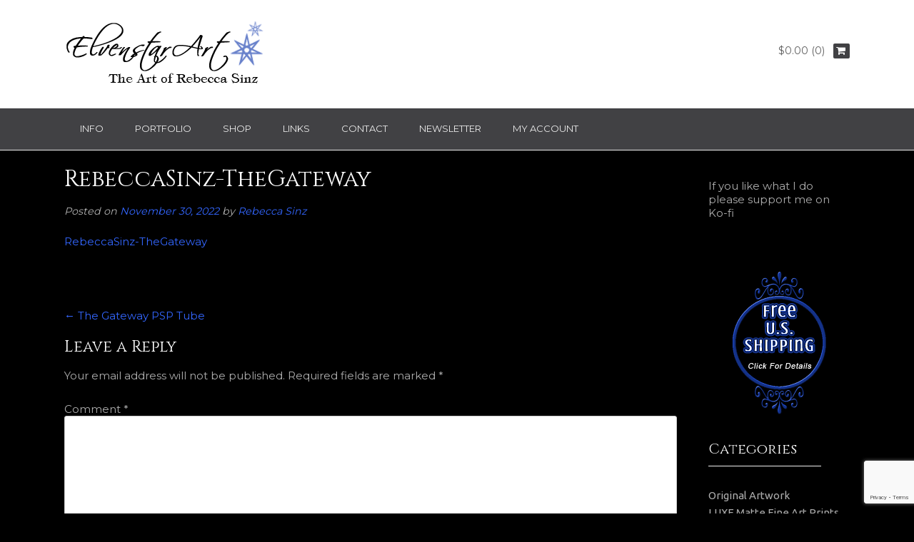

--- FILE ---
content_type: text/html; charset=UTF-8
request_url: https://www.elvenstarart.com/?attachment_id=16377
body_size: 31314
content:
<!DOCTYPE html><!-- Dustland Express Premium -->
<html dir="ltr" lang="en-US" prefix="og: https://ogp.me/ns#">
<head>
<meta charset="UTF-8">
<meta name="viewport" content="width=device-width, initial-scale=1">
<link rel="profile" href="https://gmpg.org/xfn/11">
<link rel="pingback" href="https://www.elvenstarart.com/xmlrpc.php">

<title>RebeccaSinz-TheGateway | ElvenstarArt</title>

		<!-- All in One SEO 4.9.3 - aioseo.com -->
	<meta name="robots" content="max-image-preview:large" />
	<meta name="author" content="Rebecca Sinz"/>
	<meta name="google-site-verification" content="rAvSRURiAG4MHlORRVnPPsqIZGyWzmkT2fSiWjJd3jY" />
	<meta name="msvalidate.01" content="168B5EDD2CC444C6BD0B75B75C29AA36" />
	<meta name="p:domain_verify" content="873cd1f50506b02a337d6b82ffc55820" />
	<link rel="canonical" href="https://www.elvenstarart.com/?attachment_id=16377" />
	<meta name="generator" content="All in One SEO (AIOSEO) 4.9.3" />
		<meta property="og:locale" content="en_US" />
		<meta property="og:site_name" content="ElvenstarArt | The Fantasy, Fairy and Gothic Art of Rebecca Sinz" />
		<meta property="og:type" content="article" />
		<meta property="og:title" content="RebeccaSinz-TheGateway | ElvenstarArt" />
		<meta property="og:url" content="https://www.elvenstarart.com/?attachment_id=16377" />
		<meta property="article:published_time" content="2022-12-01T02:56:21+00:00" />
		<meta property="article:modified_time" content="2022-12-01T02:56:21+00:00" />
		<meta name="twitter:card" content="summary" />
		<meta name="twitter:title" content="RebeccaSinz-TheGateway | ElvenstarArt" />
		<script type="application/ld+json" class="aioseo-schema">
			{"@context":"https:\/\/schema.org","@graph":[{"@type":"BreadcrumbList","@id":"https:\/\/www.elvenstarart.com\/?attachment_id=16377#breadcrumblist","itemListElement":[{"@type":"ListItem","@id":"https:\/\/www.elvenstarart.com#listItem","position":1,"name":"Home","item":"https:\/\/www.elvenstarart.com","nextItem":{"@type":"ListItem","@id":"https:\/\/www.elvenstarart.com\/?attachment_id=16377#listItem","name":"RebeccaSinz-TheGateway"}},{"@type":"ListItem","@id":"https:\/\/www.elvenstarart.com\/?attachment_id=16377#listItem","position":2,"name":"RebeccaSinz-TheGateway","previousItem":{"@type":"ListItem","@id":"https:\/\/www.elvenstarart.com#listItem","name":"Home"}}]},{"@type":"ItemPage","@id":"https:\/\/www.elvenstarart.com\/?attachment_id=16377#itempage","url":"https:\/\/www.elvenstarart.com\/?attachment_id=16377","name":"RebeccaSinz-TheGateway | ElvenstarArt","inLanguage":"en-US","isPartOf":{"@id":"https:\/\/www.elvenstarart.com\/#website"},"breadcrumb":{"@id":"https:\/\/www.elvenstarart.com\/?attachment_id=16377#breadcrumblist"},"author":{"@id":"https:\/\/www.elvenstarart.com\/author\/rs_elvenstarart1#author"},"creator":{"@id":"https:\/\/www.elvenstarart.com\/author\/rs_elvenstarart1#author"},"datePublished":"2022-11-30T21:56:21-05:00","dateModified":"2022-11-30T21:56:21-05:00"},{"@type":"Person","@id":"https:\/\/www.elvenstarart.com\/#person","name":"Rebecca Sinz","image":{"@type":"ImageObject","@id":"https:\/\/www.elvenstarart.com\/?attachment_id=16377#personImage","url":"https:\/\/secure.gravatar.com\/avatar\/1d89e7f4ac34fb4a787d541f9170ee7f237eccef3cd21f6d2040bc5f215bd078?s=96&d=mm&r=pg","width":96,"height":96,"caption":"Rebecca Sinz"}},{"@type":"Person","@id":"https:\/\/www.elvenstarart.com\/author\/rs_elvenstarart1#author","url":"https:\/\/www.elvenstarart.com\/author\/rs_elvenstarart1","name":"Rebecca Sinz","image":{"@type":"ImageObject","@id":"https:\/\/www.elvenstarart.com\/?attachment_id=16377#authorImage","url":"https:\/\/secure.gravatar.com\/avatar\/1d89e7f4ac34fb4a787d541f9170ee7f237eccef3cd21f6d2040bc5f215bd078?s=96&d=mm&r=pg","width":96,"height":96,"caption":"Rebecca Sinz"}},{"@type":"WebSite","@id":"https:\/\/www.elvenstarart.com\/#website","url":"https:\/\/www.elvenstarart.com\/","name":"ElvenstarArt","alternateName":"The Art of Rebecca Sinz","description":"The Fantasy, Fairy and Gothic Art of Rebecca Sinz","inLanguage":"en-US","publisher":{"@id":"https:\/\/www.elvenstarart.com\/#person"}}]}
		</script>
		<!-- All in One SEO -->

<meta name="robots" content="noai, noimageai"><link rel='dns-prefetch' href='//www.elvenstarart.com' />
<link rel='dns-prefetch' href='//static.addtoany.com' />
<link rel='dns-prefetch' href='//www.google.com' />
<link rel='dns-prefetch' href='//fonts.googleapis.com' />
<link rel="alternate" type="application/rss+xml" title="ElvenstarArt &raquo; Feed" href="https://www.elvenstarart.com/feed" />
<link rel="alternate" type="application/rss+xml" title="ElvenstarArt &raquo; Comments Feed" href="https://www.elvenstarart.com/comments/feed" />
<link rel="alternate" type="application/rss+xml" title="ElvenstarArt &raquo; RebeccaSinz-TheGateway Comments Feed" href="https://www.elvenstarart.com/?attachment_id=16377/feed" />
<link rel="alternate" title="oEmbed (JSON)" type="application/json+oembed" href="https://www.elvenstarart.com/wp-json/oembed/1.0/embed?url=https%3A%2F%2Fwww.elvenstarart.com%2F%3Fattachment_id%3D16377" />
<link rel="alternate" title="oEmbed (XML)" type="text/xml+oembed" href="https://www.elvenstarart.com/wp-json/oembed/1.0/embed?url=https%3A%2F%2Fwww.elvenstarart.com%2F%3Fattachment_id%3D16377&#038;format=xml" />
		<!-- This site uses the Google Analytics by MonsterInsights plugin v9.11.1 - Using Analytics tracking - https://www.monsterinsights.com/ -->
							<script src="//www.googletagmanager.com/gtag/js?id=G-2E9614BC7L"  data-cfasync="false" data-wpfc-render="false" type="text/javascript" async></script>
			<script data-cfasync="false" data-wpfc-render="false" type="text/javascript">
				var mi_version = '9.11.1';
				var mi_track_user = true;
				var mi_no_track_reason = '';
								var MonsterInsightsDefaultLocations = {"page_location":"https:\/\/www.elvenstarart.com\/?attachment_id=16377"};
								if ( typeof MonsterInsightsPrivacyGuardFilter === 'function' ) {
					var MonsterInsightsLocations = (typeof MonsterInsightsExcludeQuery === 'object') ? MonsterInsightsPrivacyGuardFilter( MonsterInsightsExcludeQuery ) : MonsterInsightsPrivacyGuardFilter( MonsterInsightsDefaultLocations );
				} else {
					var MonsterInsightsLocations = (typeof MonsterInsightsExcludeQuery === 'object') ? MonsterInsightsExcludeQuery : MonsterInsightsDefaultLocations;
				}

								var disableStrs = [
										'ga-disable-G-2E9614BC7L',
									];

				/* Function to detect opted out users */
				function __gtagTrackerIsOptedOut() {
					for (var index = 0; index < disableStrs.length; index++) {
						if (document.cookie.indexOf(disableStrs[index] + '=true') > -1) {
							return true;
						}
					}

					return false;
				}

				/* Disable tracking if the opt-out cookie exists. */
				if (__gtagTrackerIsOptedOut()) {
					for (var index = 0; index < disableStrs.length; index++) {
						window[disableStrs[index]] = true;
					}
				}

				/* Opt-out function */
				function __gtagTrackerOptout() {
					for (var index = 0; index < disableStrs.length; index++) {
						document.cookie = disableStrs[index] + '=true; expires=Thu, 31 Dec 2099 23:59:59 UTC; path=/';
						window[disableStrs[index]] = true;
					}
				}

				if ('undefined' === typeof gaOptout) {
					function gaOptout() {
						__gtagTrackerOptout();
					}
				}
								window.dataLayer = window.dataLayer || [];

				window.MonsterInsightsDualTracker = {
					helpers: {},
					trackers: {},
				};
				if (mi_track_user) {
					function __gtagDataLayer() {
						dataLayer.push(arguments);
					}

					function __gtagTracker(type, name, parameters) {
						if (!parameters) {
							parameters = {};
						}

						if (parameters.send_to) {
							__gtagDataLayer.apply(null, arguments);
							return;
						}

						if (type === 'event') {
														parameters.send_to = monsterinsights_frontend.v4_id;
							var hookName = name;
							if (typeof parameters['event_category'] !== 'undefined') {
								hookName = parameters['event_category'] + ':' + name;
							}

							if (typeof MonsterInsightsDualTracker.trackers[hookName] !== 'undefined') {
								MonsterInsightsDualTracker.trackers[hookName](parameters);
							} else {
								__gtagDataLayer('event', name, parameters);
							}
							
						} else {
							__gtagDataLayer.apply(null, arguments);
						}
					}

					__gtagTracker('js', new Date());
					__gtagTracker('set', {
						'developer_id.dZGIzZG': true,
											});
					if ( MonsterInsightsLocations.page_location ) {
						__gtagTracker('set', MonsterInsightsLocations);
					}
										__gtagTracker('config', 'G-2E9614BC7L', {"forceSSL":"true"} );
										window.gtag = __gtagTracker;										(function () {
						/* https://developers.google.com/analytics/devguides/collection/analyticsjs/ */
						/* ga and __gaTracker compatibility shim. */
						var noopfn = function () {
							return null;
						};
						var newtracker = function () {
							return new Tracker();
						};
						var Tracker = function () {
							return null;
						};
						var p = Tracker.prototype;
						p.get = noopfn;
						p.set = noopfn;
						p.send = function () {
							var args = Array.prototype.slice.call(arguments);
							args.unshift('send');
							__gaTracker.apply(null, args);
						};
						var __gaTracker = function () {
							var len = arguments.length;
							if (len === 0) {
								return;
							}
							var f = arguments[len - 1];
							if (typeof f !== 'object' || f === null || typeof f.hitCallback !== 'function') {
								if ('send' === arguments[0]) {
									var hitConverted, hitObject = false, action;
									if ('event' === arguments[1]) {
										if ('undefined' !== typeof arguments[3]) {
											hitObject = {
												'eventAction': arguments[3],
												'eventCategory': arguments[2],
												'eventLabel': arguments[4],
												'value': arguments[5] ? arguments[5] : 1,
											}
										}
									}
									if ('pageview' === arguments[1]) {
										if ('undefined' !== typeof arguments[2]) {
											hitObject = {
												'eventAction': 'page_view',
												'page_path': arguments[2],
											}
										}
									}
									if (typeof arguments[2] === 'object') {
										hitObject = arguments[2];
									}
									if (typeof arguments[5] === 'object') {
										Object.assign(hitObject, arguments[5]);
									}
									if ('undefined' !== typeof arguments[1].hitType) {
										hitObject = arguments[1];
										if ('pageview' === hitObject.hitType) {
											hitObject.eventAction = 'page_view';
										}
									}
									if (hitObject) {
										action = 'timing' === arguments[1].hitType ? 'timing_complete' : hitObject.eventAction;
										hitConverted = mapArgs(hitObject);
										__gtagTracker('event', action, hitConverted);
									}
								}
								return;
							}

							function mapArgs(args) {
								var arg, hit = {};
								var gaMap = {
									'eventCategory': 'event_category',
									'eventAction': 'event_action',
									'eventLabel': 'event_label',
									'eventValue': 'event_value',
									'nonInteraction': 'non_interaction',
									'timingCategory': 'event_category',
									'timingVar': 'name',
									'timingValue': 'value',
									'timingLabel': 'event_label',
									'page': 'page_path',
									'location': 'page_location',
									'title': 'page_title',
									'referrer' : 'page_referrer',
								};
								for (arg in args) {
																		if (!(!args.hasOwnProperty(arg) || !gaMap.hasOwnProperty(arg))) {
										hit[gaMap[arg]] = args[arg];
									} else {
										hit[arg] = args[arg];
									}
								}
								return hit;
							}

							try {
								f.hitCallback();
							} catch (ex) {
							}
						};
						__gaTracker.create = newtracker;
						__gaTracker.getByName = newtracker;
						__gaTracker.getAll = function () {
							return [];
						};
						__gaTracker.remove = noopfn;
						__gaTracker.loaded = true;
						window['__gaTracker'] = __gaTracker;
					})();
									} else {
										console.log("");
					(function () {
						function __gtagTracker() {
							return null;
						}

						window['__gtagTracker'] = __gtagTracker;
						window['gtag'] = __gtagTracker;
					})();
									}
			</script>
							<!-- / Google Analytics by MonsterInsights -->
		<style id='wp-img-auto-sizes-contain-inline-css' type='text/css'>
img:is([sizes=auto i],[sizes^="auto," i]){contain-intrinsic-size:3000px 1500px}
/*# sourceURL=wp-img-auto-sizes-contain-inline-css */
</style>

<link rel='stylesheet' id='sbi_styles-css' href='https://www.elvenstarart.com/wp-content/plugins/instagram-feed/css/sbi-styles.min.css?ver=6.10.0' type='text/css' media='all' />
<style id='wp-emoji-styles-inline-css' type='text/css'>

	img.wp-smiley, img.emoji {
		display: inline !important;
		border: none !important;
		box-shadow: none !important;
		height: 1em !important;
		width: 1em !important;
		margin: 0 0.07em !important;
		vertical-align: -0.1em !important;
		background: none !important;
		padding: 0 !important;
	}
/*# sourceURL=wp-emoji-styles-inline-css */
</style>
<link rel='stylesheet' id='wp-block-library-css' href='https://www.elvenstarart.com/wp-includes/css/dist/block-library/style.min.css?ver=e1b9a61fb3a7a66023d0757c1c2eb024' type='text/css' media='all' />
<style id='global-styles-inline-css' type='text/css'>
:root{--wp--preset--aspect-ratio--square: 1;--wp--preset--aspect-ratio--4-3: 4/3;--wp--preset--aspect-ratio--3-4: 3/4;--wp--preset--aspect-ratio--3-2: 3/2;--wp--preset--aspect-ratio--2-3: 2/3;--wp--preset--aspect-ratio--16-9: 16/9;--wp--preset--aspect-ratio--9-16: 9/16;--wp--preset--color--black: #000000;--wp--preset--color--cyan-bluish-gray: #abb8c3;--wp--preset--color--white: #ffffff;--wp--preset--color--pale-pink: #f78da7;--wp--preset--color--vivid-red: #cf2e2e;--wp--preset--color--luminous-vivid-orange: #ff6900;--wp--preset--color--luminous-vivid-amber: #fcb900;--wp--preset--color--light-green-cyan: #7bdcb5;--wp--preset--color--vivid-green-cyan: #00d084;--wp--preset--color--pale-cyan-blue: #8ed1fc;--wp--preset--color--vivid-cyan-blue: #0693e3;--wp--preset--color--vivid-purple: #9b51e0;--wp--preset--gradient--vivid-cyan-blue-to-vivid-purple: linear-gradient(135deg,rgb(6,147,227) 0%,rgb(155,81,224) 100%);--wp--preset--gradient--light-green-cyan-to-vivid-green-cyan: linear-gradient(135deg,rgb(122,220,180) 0%,rgb(0,208,130) 100%);--wp--preset--gradient--luminous-vivid-amber-to-luminous-vivid-orange: linear-gradient(135deg,rgb(252,185,0) 0%,rgb(255,105,0) 100%);--wp--preset--gradient--luminous-vivid-orange-to-vivid-red: linear-gradient(135deg,rgb(255,105,0) 0%,rgb(207,46,46) 100%);--wp--preset--gradient--very-light-gray-to-cyan-bluish-gray: linear-gradient(135deg,rgb(238,238,238) 0%,rgb(169,184,195) 100%);--wp--preset--gradient--cool-to-warm-spectrum: linear-gradient(135deg,rgb(74,234,220) 0%,rgb(151,120,209) 20%,rgb(207,42,186) 40%,rgb(238,44,130) 60%,rgb(251,105,98) 80%,rgb(254,248,76) 100%);--wp--preset--gradient--blush-light-purple: linear-gradient(135deg,rgb(255,206,236) 0%,rgb(152,150,240) 100%);--wp--preset--gradient--blush-bordeaux: linear-gradient(135deg,rgb(254,205,165) 0%,rgb(254,45,45) 50%,rgb(107,0,62) 100%);--wp--preset--gradient--luminous-dusk: linear-gradient(135deg,rgb(255,203,112) 0%,rgb(199,81,192) 50%,rgb(65,88,208) 100%);--wp--preset--gradient--pale-ocean: linear-gradient(135deg,rgb(255,245,203) 0%,rgb(182,227,212) 50%,rgb(51,167,181) 100%);--wp--preset--gradient--electric-grass: linear-gradient(135deg,rgb(202,248,128) 0%,rgb(113,206,126) 100%);--wp--preset--gradient--midnight: linear-gradient(135deg,rgb(2,3,129) 0%,rgb(40,116,252) 100%);--wp--preset--font-size--small: 13px;--wp--preset--font-size--medium: 20px;--wp--preset--font-size--large: 36px;--wp--preset--font-size--x-large: 42px;--wp--preset--spacing--20: 0.44rem;--wp--preset--spacing--30: 0.67rem;--wp--preset--spacing--40: 1rem;--wp--preset--spacing--50: 1.5rem;--wp--preset--spacing--60: 2.25rem;--wp--preset--spacing--70: 3.38rem;--wp--preset--spacing--80: 5.06rem;--wp--preset--shadow--natural: 6px 6px 9px rgba(0, 0, 0, 0.2);--wp--preset--shadow--deep: 12px 12px 50px rgba(0, 0, 0, 0.4);--wp--preset--shadow--sharp: 6px 6px 0px rgba(0, 0, 0, 0.2);--wp--preset--shadow--outlined: 6px 6px 0px -3px rgb(255, 255, 255), 6px 6px rgb(0, 0, 0);--wp--preset--shadow--crisp: 6px 6px 0px rgb(0, 0, 0);}:where(.is-layout-flex){gap: 0.5em;}:where(.is-layout-grid){gap: 0.5em;}body .is-layout-flex{display: flex;}.is-layout-flex{flex-wrap: wrap;align-items: center;}.is-layout-flex > :is(*, div){margin: 0;}body .is-layout-grid{display: grid;}.is-layout-grid > :is(*, div){margin: 0;}:where(.wp-block-columns.is-layout-flex){gap: 2em;}:where(.wp-block-columns.is-layout-grid){gap: 2em;}:where(.wp-block-post-template.is-layout-flex){gap: 1.25em;}:where(.wp-block-post-template.is-layout-grid){gap: 1.25em;}.has-black-color{color: var(--wp--preset--color--black) !important;}.has-cyan-bluish-gray-color{color: var(--wp--preset--color--cyan-bluish-gray) !important;}.has-white-color{color: var(--wp--preset--color--white) !important;}.has-pale-pink-color{color: var(--wp--preset--color--pale-pink) !important;}.has-vivid-red-color{color: var(--wp--preset--color--vivid-red) !important;}.has-luminous-vivid-orange-color{color: var(--wp--preset--color--luminous-vivid-orange) !important;}.has-luminous-vivid-amber-color{color: var(--wp--preset--color--luminous-vivid-amber) !important;}.has-light-green-cyan-color{color: var(--wp--preset--color--light-green-cyan) !important;}.has-vivid-green-cyan-color{color: var(--wp--preset--color--vivid-green-cyan) !important;}.has-pale-cyan-blue-color{color: var(--wp--preset--color--pale-cyan-blue) !important;}.has-vivid-cyan-blue-color{color: var(--wp--preset--color--vivid-cyan-blue) !important;}.has-vivid-purple-color{color: var(--wp--preset--color--vivid-purple) !important;}.has-black-background-color{background-color: var(--wp--preset--color--black) !important;}.has-cyan-bluish-gray-background-color{background-color: var(--wp--preset--color--cyan-bluish-gray) !important;}.has-white-background-color{background-color: var(--wp--preset--color--white) !important;}.has-pale-pink-background-color{background-color: var(--wp--preset--color--pale-pink) !important;}.has-vivid-red-background-color{background-color: var(--wp--preset--color--vivid-red) !important;}.has-luminous-vivid-orange-background-color{background-color: var(--wp--preset--color--luminous-vivid-orange) !important;}.has-luminous-vivid-amber-background-color{background-color: var(--wp--preset--color--luminous-vivid-amber) !important;}.has-light-green-cyan-background-color{background-color: var(--wp--preset--color--light-green-cyan) !important;}.has-vivid-green-cyan-background-color{background-color: var(--wp--preset--color--vivid-green-cyan) !important;}.has-pale-cyan-blue-background-color{background-color: var(--wp--preset--color--pale-cyan-blue) !important;}.has-vivid-cyan-blue-background-color{background-color: var(--wp--preset--color--vivid-cyan-blue) !important;}.has-vivid-purple-background-color{background-color: var(--wp--preset--color--vivid-purple) !important;}.has-black-border-color{border-color: var(--wp--preset--color--black) !important;}.has-cyan-bluish-gray-border-color{border-color: var(--wp--preset--color--cyan-bluish-gray) !important;}.has-white-border-color{border-color: var(--wp--preset--color--white) !important;}.has-pale-pink-border-color{border-color: var(--wp--preset--color--pale-pink) !important;}.has-vivid-red-border-color{border-color: var(--wp--preset--color--vivid-red) !important;}.has-luminous-vivid-orange-border-color{border-color: var(--wp--preset--color--luminous-vivid-orange) !important;}.has-luminous-vivid-amber-border-color{border-color: var(--wp--preset--color--luminous-vivid-amber) !important;}.has-light-green-cyan-border-color{border-color: var(--wp--preset--color--light-green-cyan) !important;}.has-vivid-green-cyan-border-color{border-color: var(--wp--preset--color--vivid-green-cyan) !important;}.has-pale-cyan-blue-border-color{border-color: var(--wp--preset--color--pale-cyan-blue) !important;}.has-vivid-cyan-blue-border-color{border-color: var(--wp--preset--color--vivid-cyan-blue) !important;}.has-vivid-purple-border-color{border-color: var(--wp--preset--color--vivid-purple) !important;}.has-vivid-cyan-blue-to-vivid-purple-gradient-background{background: var(--wp--preset--gradient--vivid-cyan-blue-to-vivid-purple) !important;}.has-light-green-cyan-to-vivid-green-cyan-gradient-background{background: var(--wp--preset--gradient--light-green-cyan-to-vivid-green-cyan) !important;}.has-luminous-vivid-amber-to-luminous-vivid-orange-gradient-background{background: var(--wp--preset--gradient--luminous-vivid-amber-to-luminous-vivid-orange) !important;}.has-luminous-vivid-orange-to-vivid-red-gradient-background{background: var(--wp--preset--gradient--luminous-vivid-orange-to-vivid-red) !important;}.has-very-light-gray-to-cyan-bluish-gray-gradient-background{background: var(--wp--preset--gradient--very-light-gray-to-cyan-bluish-gray) !important;}.has-cool-to-warm-spectrum-gradient-background{background: var(--wp--preset--gradient--cool-to-warm-spectrum) !important;}.has-blush-light-purple-gradient-background{background: var(--wp--preset--gradient--blush-light-purple) !important;}.has-blush-bordeaux-gradient-background{background: var(--wp--preset--gradient--blush-bordeaux) !important;}.has-luminous-dusk-gradient-background{background: var(--wp--preset--gradient--luminous-dusk) !important;}.has-pale-ocean-gradient-background{background: var(--wp--preset--gradient--pale-ocean) !important;}.has-electric-grass-gradient-background{background: var(--wp--preset--gradient--electric-grass) !important;}.has-midnight-gradient-background{background: var(--wp--preset--gradient--midnight) !important;}.has-small-font-size{font-size: var(--wp--preset--font-size--small) !important;}.has-medium-font-size{font-size: var(--wp--preset--font-size--medium) !important;}.has-large-font-size{font-size: var(--wp--preset--font-size--large) !important;}.has-x-large-font-size{font-size: var(--wp--preset--font-size--x-large) !important;}
/*# sourceURL=global-styles-inline-css */
</style>

<style id='classic-theme-styles-inline-css' type='text/css'>
/*! This file is auto-generated */
.wp-block-button__link{color:#fff;background-color:#32373c;border-radius:9999px;box-shadow:none;text-decoration:none;padding:calc(.667em + 2px) calc(1.333em + 2px);font-size:1.125em}.wp-block-file__button{background:#32373c;color:#fff;text-decoration:none}
/*# sourceURL=/wp-includes/css/classic-themes.min.css */
</style>
<link rel='stylesheet' id='contact-form-7-css' href='https://www.elvenstarart.com/wp-content/plugins/contact-form-7/includes/css/styles.css?ver=6.1.4' type='text/css' media='all' />
<link rel='stylesheet' id='bwg_fonts-css' href='https://www.elvenstarart.com/wp-content/plugins/photo-gallery/css/bwg-fonts/fonts.css?ver=0.0.1' type='text/css' media='all' />
<link rel='stylesheet' id='sumoselect-css' href='https://www.elvenstarart.com/wp-content/plugins/photo-gallery/css/sumoselect.min.css?ver=3.4.6' type='text/css' media='all' />
<link rel='stylesheet' id='mCustomScrollbar-css' href='https://www.elvenstarart.com/wp-content/plugins/photo-gallery/css/jquery.mCustomScrollbar.min.css?ver=3.1.5' type='text/css' media='all' />
<link rel='stylesheet' id='bwg_googlefonts-css' href='https://fonts.googleapis.com/css?family=Montserrat|Cinzel|Ubuntu|Modern+Antiqua|Varela&#038;subset=greek,latin,greek-ext,vietnamese,cyrillic-ext,latin-ext,cyrillic' type='text/css' media='all' />
<link rel='stylesheet' id='bwg_frontend-css' href='https://www.elvenstarart.com/wp-content/plugins/photo-gallery/css/styles.min.css?ver=2.8.15' type='text/css' media='all' />
<link rel='stylesheet' id='responsive-lightbox-prettyphoto-css' href='https://www.elvenstarart.com/wp-content/plugins/responsive-lightbox/assets/prettyphoto/prettyPhoto.min.css?ver=3.1.6' type='text/css' media='all' />
<link rel='stylesheet' id='sow-headline-default-15d45a23fd0e-css' href='https://www.elvenstarart.com/wp-content/uploads/siteorigin-widgets/sow-headline-default-15d45a23fd0e.css?ver=e1b9a61fb3a7a66023d0757c1c2eb024' type='text/css' media='all' />
<link rel='stylesheet' id='sow-button-base-css' href='https://www.elvenstarart.com/wp-content/plugins/so-widgets-bundle/widgets/button/css/style.css?ver=1.70.4' type='text/css' media='all' />
<link rel='stylesheet' id='sow-button-atom-43f5bb48a867-css' href='https://www.elvenstarart.com/wp-content/uploads/siteorigin-widgets/sow-button-atom-43f5bb48a867.css?ver=e1b9a61fb3a7a66023d0757c1c2eb024' type='text/css' media='all' />
<link rel='stylesheet' id='sow-button-atom-9053124210d7-css' href='https://www.elvenstarart.com/wp-content/uploads/siteorigin-widgets/sow-button-atom-9053124210d7.css?ver=e1b9a61fb3a7a66023d0757c1c2eb024' type='text/css' media='all' />
<link rel='stylesheet' id='sow-google-font-cinzel-css' href='https://fonts.googleapis.com/css?family=Cinzel%3A400&#038;ver=6.9' type='text/css' media='all' />
<link rel='stylesheet' id='sow-button-atom-395484526501-css' href='https://www.elvenstarart.com/wp-content/uploads/siteorigin-widgets/sow-button-atom-395484526501.css?ver=e1b9a61fb3a7a66023d0757c1c2eb024' type='text/css' media='all' />
<link rel='stylesheet' id='sow-headline-default-7e586cdacff0-css' href='https://www.elvenstarart.com/wp-content/uploads/siteorigin-widgets/sow-headline-default-7e586cdacff0.css?ver=e1b9a61fb3a7a66023d0757c1c2eb024' type='text/css' media='all' />
<link rel='stylesheet' id='sow-image-default-c67d20f9f743-16377-css' href='https://www.elvenstarart.com/wp-content/uploads/siteorigin-widgets/sow-image-default-c67d20f9f743-16377.css?ver=e1b9a61fb3a7a66023d0757c1c2eb024' type='text/css' media='all' />
<link rel='stylesheet' id='woocommerce-layout-css' href='https://www.elvenstarart.com/wp-content/plugins/woocommerce/assets/css/woocommerce-layout.css?ver=10.4.3' type='text/css' media='all' />
<link rel='stylesheet' id='woocommerce-smallscreen-css' href='https://www.elvenstarart.com/wp-content/plugins/woocommerce/assets/css/woocommerce-smallscreen.css?ver=10.4.3' type='text/css' media='only screen and (max-width: 768px)' />
<link rel='stylesheet' id='woocommerce-general-css' href='https://www.elvenstarart.com/wp-content/plugins/woocommerce/assets/css/woocommerce.css?ver=10.4.3' type='text/css' media='all' />
<style id='woocommerce-inline-inline-css' type='text/css'>
.woocommerce form .form-row .required { visibility: visible; }
/*# sourceURL=woocommerce-inline-inline-css */
</style>
<link rel='stylesheet' id='aws-style-css' href='https://www.elvenstarart.com/wp-content/plugins/advanced-woo-search/assets/css/common.min.css?ver=3.51' type='text/css' media='all' />
<link rel='stylesheet' id='customizer_dustlandexpress_theme_fonts-css' href='//fonts.googleapis.com/css?family=Modern+Antiqua%3Aregular%7CMontserrat%3Aregular%2C700%7CCinzel%3Aregular%2C700%26subset%3Dlatin%2C' type='text/css' media='screen' />
<link rel='stylesheet' id='dustlandexpress-google-body-font-default-css' href='//fonts.googleapis.com/css?family=Ubuntu%3A300%2C400%2C500%2C700%2C300italic%2C400italic%2C500italic%2C700italic&#038;ver=10.1.3' type='text/css' media='all' />
<link rel='stylesheet' id='dustlandexpress-google-heading-font-default-css' href='//fonts.googleapis.com/css?family=Roboto%3A500%2C400italic%2C700italic%2C300%2C700%2C500italic%2C300italic%2C400&#038;ver=10.1.3' type='text/css' media='all' />
<link rel='stylesheet' id='dustlandexpress-font-awesome-css' href='https://www.elvenstarart.com/wp-content/themes/dustland-express/includes/font-awesome/css/font-awesome.css?ver=4.7.0' type='text/css' media='all' />
<link rel='stylesheet' id='dustlandexpress-style-css' href='https://www.elvenstarart.com/wp-content/themes/dustland-express/style.css?ver=10.1.3' type='text/css' media='all' />
<link rel='stylesheet' id='dustlandexpress-woocommerce-style-css' href='https://www.elvenstarart.com/wp-content/themes/dustland-express/templates/css/dustlandexpress-woocommerce-style.css?ver=10.1.3' type='text/css' media='all' />
<link rel='stylesheet' id='dustlandexpress-header-style-css' href='https://www.elvenstarart.com/wp-content/themes/dustland-express/templates/css/dustlandexpress-header-standard.css?ver=10.1.3' type='text/css' media='all' />
<link rel='stylesheet' id='flick-css' href='https://www.elvenstarart.com/wp-content/plugins/mailchimp/assets/css/flick/flick.css?ver=2.0.1' type='text/css' media='all' />
<link rel='stylesheet' id='mailchimp_sf_main_css-css' href='https://www.elvenstarart.com/wp-content/plugins/mailchimp/assets/css/frontend.css?ver=2.0.1' type='text/css' media='all' />
<link rel='stylesheet' id='addtoany-css' href='https://www.elvenstarart.com/wp-content/plugins/add-to-any/addtoany.min.css?ver=1.16' type='text/css' media='all' />
<style id='addtoany-inline-css' type='text/css'>
@media screen and (max-width:980px){
.a2a_floating_style.a2a_vertical_style{display:none;}
}
/*# sourceURL=addtoany-inline-css */
</style>
<script type="text/javascript" src="https://www.elvenstarart.com/wp-content/plugins/google-analytics-for-wordpress/assets/js/frontend-gtag.min.js?ver=9.11.1" id="monsterinsights-frontend-script-js" async="async" data-wp-strategy="async"></script>
<script data-cfasync="false" data-wpfc-render="false" type="text/javascript" id='monsterinsights-frontend-script-js-extra'>/* <![CDATA[ */
var monsterinsights_frontend = {"js_events_tracking":"true","download_extensions":"doc,pdf,ppt,zip,xls,docx,pptx,xlsx","inbound_paths":"[]","home_url":"https:\/\/www.elvenstarart.com","hash_tracking":"false","v4_id":"G-2E9614BC7L"};/* ]]> */
</script>
<script type="text/javascript" id="addtoany-core-js-before">
/* <![CDATA[ */
window.a2a_config=window.a2a_config||{};a2a_config.callbacks=[];a2a_config.overlays=[];a2a_config.templates={};
a2a_config.callbacks.push({ready:function(){document.querySelectorAll(".a2a_s_undefined").forEach(function(emptyIcon){emptyIcon.parentElement.style.display="none";})}});

//# sourceURL=addtoany-core-js-before
/* ]]> */
</script>
<script type="text/javascript" defer src="https://static.addtoany.com/menu/page.js" id="addtoany-core-js"></script>
<script type="text/javascript" src="https://www.elvenstarart.com/wp-includes/js/jquery/jquery.min.js?ver=3.7.1" id="jquery-core-js"></script>
<script type="text/javascript" src="https://www.elvenstarart.com/wp-includes/js/jquery/jquery-migrate.min.js?ver=3.4.1" id="jquery-migrate-js"></script>
<script type="text/javascript" defer src="https://www.elvenstarart.com/wp-content/plugins/add-to-any/addtoany.min.js?ver=1.1" id="addtoany-jquery-js"></script>
<script type="text/javascript" src="https://www.elvenstarart.com/wp-content/plugins/photo-gallery/js/jquery.sumoselect.min.js?ver=3.4.6" id="sumoselect-js"></script>
<script type="text/javascript" src="https://www.elvenstarart.com/wp-content/plugins/photo-gallery/js/tocca.min.js?ver=2.0.9" id="bwg_mobile-js"></script>
<script type="text/javascript" src="https://www.elvenstarart.com/wp-content/plugins/photo-gallery/js/jquery.mCustomScrollbar.concat.min.js?ver=3.1.5" id="mCustomScrollbar-js"></script>
<script type="text/javascript" src="https://www.elvenstarart.com/wp-content/plugins/photo-gallery/js/jquery.fullscreen.min.js?ver=0.6.0" id="jquery-fullscreen-js"></script>
<script type="text/javascript" id="bwg_frontend-js-extra">
/* <![CDATA[ */
var bwg_objectsL10n = {"bwg_field_required":"field is required.","bwg_mail_validation":"This is not a valid email address.","bwg_search_result":"There are no images matching your search.","bwg_select_tag":"Select Tag","bwg_order_by":"Order By","bwg_search":"Search","bwg_show_ecommerce":"Show Ecommerce","bwg_hide_ecommerce":"Hide Ecommerce","bwg_show_comments":"Show Comments","bwg_hide_comments":"Hide Comments","bwg_restore":"Restore","bwg_maximize":"Maximize","bwg_fullscreen":"Fullscreen","bwg_exit_fullscreen":"Exit Fullscreen","bwg_search_tag":"SEARCH...","bwg_tag_no_match":"No tags found","bwg_all_tags_selected":"All tags selected","bwg_tags_selected":"tags selected","play":"Play","pause":"Pause","is_pro":"1","bwg_play":"Play","bwg_pause":"Pause","bwg_hide_info":"Hide info","bwg_show_info":"Show info","bwg_hide_rating":"Hide rating","bwg_show_rating":"Show rating","ok":"Ok","cancel":"Cancel","select_all":"Select all","lazy_load":"0","lazy_loader":"https://www.elvenstarart.com/wp-content/plugins/photo-gallery/images/ajax_loader.png","front_ajax":"0","bwg_tag_see_all":"see all tags","bwg_tag_see_less":"see less tags"};
//# sourceURL=bwg_frontend-js-extra
/* ]]> */
</script>
<script type="text/javascript" src="https://www.elvenstarart.com/wp-content/plugins/photo-gallery/js/scripts.min.js?ver=2.8.15" id="bwg_frontend-js"></script>
<script type="text/javascript" src="https://www.elvenstarart.com/wp-content/plugins/recaptcha-woo/js/rcfwc.js?ver=1.0" id="rcfwc-js-js" defer="defer" data-wp-strategy="defer"></script>
<script type="text/javascript" src="https://www.google.com/recaptcha/api.js?hl=en_US" id="recaptcha-js" defer="defer" data-wp-strategy="defer"></script>
<script type="text/javascript" src="https://www.elvenstarart.com/wp-content/plugins/responsive-lightbox/assets/prettyphoto/jquery.prettyPhoto.min.js?ver=3.1.6" id="responsive-lightbox-prettyphoto-js"></script>
<script type="text/javascript" src="https://www.elvenstarart.com/wp-includes/js/underscore.min.js?ver=1.13.7" id="underscore-js"></script>
<script type="text/javascript" src="https://www.elvenstarart.com/wp-content/plugins/responsive-lightbox/assets/infinitescroll/infinite-scroll.pkgd.min.js?ver=4.0.1" id="responsive-lightbox-infinite-scroll-js"></script>
<script type="text/javascript" src="https://www.elvenstarart.com/wp-content/plugins/responsive-lightbox/assets/dompurify/purify.min.js?ver=3.3.1" id="dompurify-js"></script>
<script type="text/javascript" id="responsive-lightbox-sanitizer-js-before">
/* <![CDATA[ */
window.RLG = window.RLG || {}; window.RLG.sanitizeAllowedHosts = ["youtube.com","www.youtube.com","youtu.be","vimeo.com","player.vimeo.com"];
//# sourceURL=responsive-lightbox-sanitizer-js-before
/* ]]> */
</script>
<script type="text/javascript" src="https://www.elvenstarart.com/wp-content/plugins/responsive-lightbox/js/sanitizer.js?ver=2.6.1" id="responsive-lightbox-sanitizer-js"></script>
<script type="text/javascript" id="responsive-lightbox-js-before">
/* <![CDATA[ */
var rlArgs = {"script":"prettyphoto","selector":"lightbox","customEvents":"","activeGalleries":true,"animationSpeed":"normal","slideshow":false,"slideshowDelay":5000,"slideshowAutoplay":false,"opacity":"0.75","showTitle":true,"allowResize":true,"allowExpand":true,"width":1080,"height":720,"separator":"\/","theme":"pp_default","horizontalPadding":20,"hideFlash":false,"wmode":"opaque","videoAutoplay":false,"modal":false,"deeplinking":false,"overlayGallery":true,"keyboardShortcuts":true,"social":false,"woocommerce_gallery":true,"ajaxurl":"https:\/\/www.elvenstarart.com\/wp-admin\/admin-ajax.php","nonce":"831d891256","preview":false,"postId":16377,"scriptExtension":false};

//# sourceURL=responsive-lightbox-js-before
/* ]]> */
</script>
<script type="text/javascript" src="https://www.elvenstarart.com/wp-content/plugins/responsive-lightbox/js/front.js?ver=2.6.1" id="responsive-lightbox-js"></script>
<script type="text/javascript" src="https://www.elvenstarart.com/wp-content/plugins/woocommerce/assets/js/jquery-blockui/jquery.blockUI.min.js?ver=2.7.0-wc.10.4.3" id="wc-jquery-blockui-js" defer="defer" data-wp-strategy="defer"></script>
<script type="text/javascript" id="wc-add-to-cart-js-extra">
/* <![CDATA[ */
var wc_add_to_cart_params = {"ajax_url":"/wp-admin/admin-ajax.php","wc_ajax_url":"/?wc-ajax=%%endpoint%%","i18n_view_cart":"View cart","cart_url":"https://www.elvenstarart.com/cart","is_cart":"","cart_redirect_after_add":"no"};
//# sourceURL=wc-add-to-cart-js-extra
/* ]]> */
</script>
<script type="text/javascript" src="https://www.elvenstarart.com/wp-content/plugins/woocommerce/assets/js/frontend/add-to-cart.min.js?ver=10.4.3" id="wc-add-to-cart-js" defer="defer" data-wp-strategy="defer"></script>
<script type="text/javascript" src="https://www.elvenstarart.com/wp-content/plugins/woocommerce/assets/js/js-cookie/js.cookie.min.js?ver=2.1.4-wc.10.4.3" id="wc-js-cookie-js" defer="defer" data-wp-strategy="defer"></script>
<script type="text/javascript" id="woocommerce-js-extra">
/* <![CDATA[ */
var woocommerce_params = {"ajax_url":"/wp-admin/admin-ajax.php","wc_ajax_url":"/?wc-ajax=%%endpoint%%","i18n_password_show":"Show password","i18n_password_hide":"Hide password"};
//# sourceURL=woocommerce-js-extra
/* ]]> */
</script>
<script type="text/javascript" src="https://www.elvenstarart.com/wp-content/plugins/woocommerce/assets/js/frontend/woocommerce.min.js?ver=10.4.3" id="woocommerce-js" defer="defer" data-wp-strategy="defer"></script>
<script type="text/javascript" id="WCPAY_ASSETS-js-extra">
/* <![CDATA[ */
var wcpayAssets = {"url":"https://www.elvenstarart.com/wp-content/plugins/woocommerce-payments/dist/"};
//# sourceURL=WCPAY_ASSETS-js-extra
/* ]]> */
</script>
<link rel="https://api.w.org/" href="https://www.elvenstarart.com/wp-json/" /><link rel="alternate" title="JSON" type="application/json" href="https://www.elvenstarart.com/wp-json/wp/v2/media/16377" />	<noscript><style>.woocommerce-product-gallery{ opacity: 1 !important; }</style></noscript>
	<style type="text/css" id="custom-background-css">
body.custom-background { background-color: #000000; }
</style>
	
<!-- Begin Custom CSS -->
<style type="text/css" id="kaira-custom-css">
.woocommerce #container,
                .woocommerce-page #container,
                .content-area{width:80%;}.widget-area{width:20%;}a,
                .search-btn,
                .site-title a,
                .error-404.not-found .page-header .page-title span,
                .search-button .fa-search{color:#3366ff;}#comments .form-submit #submit,
                .search-block .search-submit,
                .no-results-btn,
                button,
                input[type="button"],
                input[type="reset"],
                input[type="submit"],
                .home-slider-prev,
                .home-slider-next,
                .woocommerce ul.products li.product a.add_to_cart_button, .woocommerce-page ul.products li.product a.add_to_cart_button,
                .woocommerce ul.products li.product .onsale, .woocommerce-page ul.products li.product .onsale,
                .woocommerce button.button.alt,
                .woocommerce-page button.button.alt,
                .woocommerce input.button.alt:hover,
                .woocommerce-page #content input.button.alt:hover,
                .woocommerce .cart-collaterals .shipping_calculator .button,
                .woocommerce-page .cart-collaterals .shipping_calculator .button,
                .woocommerce a.button,
                .woocommerce-page a.button,
                .woocommerce input.button,
                .woocommerce-page #content input.button,
                .woocommerce-page input.button,
                .woocommerce #review_form #respond .form-submit input,
                .woocommerce-page #review_form #respond .form-submit input,
                .woocommerce span.onsale,
                .header-cart:hover .header-cart-checkout .fa,
                .main-navigation a:hover,
                .main-navigation li.current-menu-item > a,
                .main-navigation li.current_page_item > a,
                .main-navigation li.current-menu-parent > a,
                .main-navigation li.current_page_parent > a,
                .main-navigation li.current-menu-ancestor > a,
                .main-navigation li.current_page_ancestor > a,
                .main-navigation button,
                .woocommerce-cart .wc-proceed-to-checkout a.checkout-button:hover,
                .wpcf7-submit{background:inherit;background-color:#3366ff;}.header-cart-checkout.cart-has-items .fa-shopping-cart{background-color:#3366ff !important;}.woocommerce ul.products li.product .onsale:after,
                .woocommerce-page ul.products li.product .onsale:after{border-right:4px solid #3366ff;}a:hover,
                .widget-area .widget a:hover,
                .site-footer-widgets a:hover,
                .search-btn:hover,
                .search-button .fa-search:hover,
                .social-icon:hover,
                .woocommerce #content div.product p.price,
                .woocommerce-page #content div.product p.price,
                .woocommerce-page div.product p.price,
                .woocommerce #content div.product span.price,
                .woocommerce div.product span.price,
                .woocommerce-page #content div.product span.price,
                .woocommerce-page div.product span.price,

                .woocommerce #content div.product .woocommerce-tabs ul.tabs li.active,
                .woocommerce div.product .woocommerce-tabs ul.tabs li.active,
                .woocommerce-page #content div.product .woocommerce-tabs ul.tabs li.active,
                .woocommerce-page div.product .woocommerce-tabs ul.tabs li.active{color:#3366ff;}.main-navigation button:hover,
                #comments .form-submit #submit:hover,
                .search-block .search-submit:hover,
                .no-results-btn:hover,
                button,
                input[type="button"],
                input[type="reset"],
                input[type="submit"],
                .home-slider-prev:hover,
                .home-slider-next:hover,
                .woocommerce input.button.alt,
                .woocommerce-page #content input.button.alt,
                .woocommerce .cart-collaterals .shipping_calculator .button,
                .woocommerce-page .cart-collaterals .shipping_calculator .button,
                .woocommerce a.button:hover,
                .woocommerce-page a.button:hover,
                .woocommerce input.button:hover,
                .woocommerce-page #content input.button:hover,
                .woocommerce-page input.button:hover,
                .woocommerce ul.products li.product a.add_to_cart_button:hover, .woocommerce-page ul.products li.product a.add_to_cart_button:hover,
                .woocommerce button.button.alt:hover,
                .woocommerce-page button.button.alt:hover,
                .woocommerce #review_form #respond .form-submit input:hover,
                .woocommerce-page #review_form #respond .form-submit input:hover,
                .woocommerce-cart .wc-proceed-to-checkout a.checkout-button,
                .wpcf7-submit:hover{background:inherit;background-color:#3366ff;}body{font-family:"Montserrat","Helvetica Neue",sans-serif;}body,
                .widget-area .widget a,
                .site-footer-widgets a{color:#adadad;}h1, h2, h3, h4, h5, h6,
                h1 a, h2 a, h3 a, h4 a, h5 a, h6 a,
                .woocommerce table.cart th,
                .woocommerce-page #content table.cart th,
                .woocommerce-page table.cart th,
                .woocommerce input.button.alt,
                .woocommerce-page #content input.button.alt,
                .woocommerce table.cart input,
                .woocommerce-page #content table.cart input,
                .woocommerce-page table.cart input,
                button, input[type="button"],
                input[type="reset"],
                input[type="submit"]{font-family:"Cinzel","Helvetica Neue",sans-serif;}h1, h2, h3, h4, h5, h6,
                h1 a, h2 a, h3 a, h4 a, h5 a, h6 a{color:#ffffff;}.site-title a{font-family:"Modern Antiqua","Helvetica Neue",sans-serif;}.kra-header-layout-standard .site-title,
                .kra-header-layout-centered .site-title{font-size:34px;margin-bottom:0px;}.kra-header-layout-standard .site-header-left,
                .kra-header-layout-centered .site-header-branding{padding:30px 0;}.site-header,
                .kra-header-layout-standard .site-top-bar-left,
                .kra-header-layout-standard .site-top-bar-right,
                .kra-header-layout-centered .site-top-bar-left,
                .kra-header-layout-centered .site-top-bar-right{background-color:#ffffff;}.site-header,
                .kra-header-layout-centered .header-cart-amount{color:#5e5e5e;}.site-top-bar,
                .kra-header-layout-standard .site-top-bar-left,
                .kra-header-layout-standard .site-top-bar-right,
                .kra-header-layout-centered .site-top-bar-left,
                .kra-header-layout-centered .site-top-bar-right{background-color:#dddddd;}.site-top-bar,
                .kra-header-layout-centered .header-cart-amount{color:#3f3f3f;}
</style>
<!-- End Custom CSS -->
    <style type="text/css" media="screen">
            </style>
<link rel="icon" href="https://www.elvenstarart.com/wp-content/uploads/2017/03/cropped-ElvenstarArtID-1-150x150.jpg" sizes="32x32" />
<link rel="icon" href="https://www.elvenstarart.com/wp-content/uploads/2017/03/cropped-ElvenstarArtID-1-300x300.jpg" sizes="192x192" />
<link rel="apple-touch-icon" href="https://www.elvenstarart.com/wp-content/uploads/2017/03/cropped-ElvenstarArtID-1-180x180.jpg" />
<meta name="msapplication-TileImage" content="https://www.elvenstarart.com/wp-content/uploads/2017/03/cropped-ElvenstarArtID-1-300x300.jpg" />
		<style type="text/css" id="wp-custom-css">
			p {
font-size: 15px;
line-height: normal;
}

body,td,th {
	font-size: 15px;
}

.site-footer-widgets .site-container > ul {
    display: block;
}
.site-footer-widgets .site-container > ul > li {
    display: block;
    width: 100%;
}

.woocommerce form .form-row input.input-text,
.woocommerce-page form .form-row input.input-text,
.woocommerce form .form-row textarea.input-text,
.woocommerce-page form .form-row textarea.input-text {
    background-color: #FFF;
    border-radius: 4px;
}

.wp-caption {
color: #fbfbfb;
text-align: center;
}
.wp-caption img {
margin: 0;
padding: 0;
border: 0 none;
}
.wp-caption-text {
	text-align: center;
	background-color: #414144;
	box-shadow: 0 0 0 1px rgba(0, 0, 0, 0.08) inset;
	border-radius: 0 0 3px 3px;
}

.news {
border: 1px dotted #3366ff;
	width: 80%;
	 -moz-border-radius:13px;
	 -webkit-border-radius:13px;
}

.news2 {
	background-color: #3366ff;
	 -moz-border-radius:13px;
	 -webkit-border-radius:13px;
}

.notice {
border: 0px dotted #3366ff;
	width: 90%;
	 -moz-border-radius:13px;
	 -webkit-border-radius:13px;
	background-color: #d9534f;
	color: black;
	font-weight: bold;
	text-align: center;
}

div.wpforms-container-full .wpforms-form input[type=submit], 
div.wpforms-container-full .wpforms-form button[type=submit] {
    background-color: #3366ff; /* background */
    border: 1px solid #ddd; /* border */
    color: #000; font-weight:bold; /* text color */
    font-size: 1em; /* Size of text */
    padding: 10px 15px; /* Distance between text and border */
}		</style>
		<link rel='stylesheet' id='wc-blocks-style-css' href='https://www.elvenstarart.com/wp-content/plugins/woocommerce/assets/client/blocks/wc-blocks.css?ver=wc-10.4.3' type='text/css' media='all' />
<link rel='stylesheet' id='sow-image-default-25da3ed91fe3-css' href='https://www.elvenstarart.com/wp-content/uploads/siteorigin-widgets/sow-image-default-25da3ed91fe3.css?ver=e1b9a61fb3a7a66023d0757c1c2eb024' type='text/css' media='all' />
<link rel='stylesheet' id='siteorigin-panels-front-css' href='https://www.elvenstarart.com/wp-content/plugins/siteorigin-panels/css/front-flex.min.css?ver=2.33.5' type='text/css' media='all' />
<link rel='stylesheet' id='sow-headline-default-7a51d52d7dc5-css' href='https://www.elvenstarart.com/wp-content/uploads/siteorigin-widgets/sow-headline-default-7a51d52d7dc5.css?ver=e1b9a61fb3a7a66023d0757c1c2eb024' type='text/css' media='all' />
<link rel='stylesheet' id='sow-headline-default-4b13be0694be-css' href='https://www.elvenstarart.com/wp-content/uploads/siteorigin-widgets/sow-headline-default-4b13be0694be.css?ver=e1b9a61fb3a7a66023d0757c1c2eb024' type='text/css' media='all' />
<link rel='stylesheet' id='sow-image-grid-default-46e3cddde1e5-css' href='https://www.elvenstarart.com/wp-content/uploads/siteorigin-widgets/sow-image-grid-default-46e3cddde1e5.css?ver=e1b9a61fb3a7a66023d0757c1c2eb024' type='text/css' media='all' />
<link rel='stylesheet' id='sow-button-flat-e861814df13c-css' href='https://www.elvenstarart.com/wp-content/uploads/siteorigin-widgets/sow-button-flat-e861814df13c.css?ver=e1b9a61fb3a7a66023d0757c1c2eb024' type='text/css' media='all' />
<link rel='stylesheet' id='sow-image-default-a258e6bfa2d8-css' href='https://www.elvenstarart.com/wp-content/uploads/siteorigin-widgets/sow-image-default-a258e6bfa2d8.css?ver=e1b9a61fb3a7a66023d0757c1c2eb024' type='text/css' media='all' />
<link rel='stylesheet' id='sow-headline-default-a42c976511f9-css' href='https://www.elvenstarart.com/wp-content/uploads/siteorigin-widgets/sow-headline-default-a42c976511f9.css?ver=e1b9a61fb3a7a66023d0757c1c2eb024' type='text/css' media='all' />
<link rel='stylesheet' id='sow-headline-default-621bfc412fbd-css' href='https://www.elvenstarart.com/wp-content/uploads/siteorigin-widgets/sow-headline-default-621bfc412fbd.css?ver=e1b9a61fb3a7a66023d0757c1c2eb024' type='text/css' media='all' />
<link rel='stylesheet' id='sow-headline-default-1801a775a5f1-css' href='https://www.elvenstarart.com/wp-content/uploads/siteorigin-widgets/sow-headline-default-1801a775a5f1.css?ver=e1b9a61fb3a7a66023d0757c1c2eb024' type='text/css' media='all' />
<link rel='stylesheet' id='sow-button-flat-6362ff5f27b2-css' href='https://www.elvenstarart.com/wp-content/uploads/siteorigin-widgets/sow-button-flat-6362ff5f27b2.css?ver=e1b9a61fb3a7a66023d0757c1c2eb024' type='text/css' media='all' />
</head>
<body data-rsssl=1 class="attachment wp-singular attachment-template-default single single-attachment postid-16377 attachmentid-16377 attachment-zip custom-background wp-theme-dustland-express theme-dustland-express woocommerce-no-js metaslider-plugin group-blog dustlandexpress-shop-leftsidebar dustlandexpress-shop-archives-leftsidebar dustlandexpress-shop-single-leftsidebar">
<div id="page">

<header id="masthead" class="site-header border-bottom kra-header-layout-standard  kra-header-has-slider" role="banner">
    
            
        

<div class="site-container">
    
    <div class="site-header-left site-header-branding-img">
        
                    <a href="https://www.elvenstarart.com/" class="site-logo-img" title="ElvenstarArt"><img src="https://www.elvenstarart.com/wp-content/uploads/2018/08/ESAlogo4.png" alt="ElvenstarArt" /></a>
                
    </div><!-- .site-branding -->
    
    <div class="site-header-right">
        
                                    <div class="header-cart">
                    <a class="header-cart-contents" href="https://www.elvenstarart.com/cart" title="View your shopping cart">
                        <span class="header-cart-amount">
                            <span class="woocommerce-Price-amount amount"><bdi><span class="woocommerce-Price-currencySymbol">&#036;</span>0.00</bdi></span> (0)                        </span>
                        <span class="header-cart-checkout ">
                            <i class="fa fa-shopping-cart"></i>
                        </span>
                    </a>
                </div>
                            
    </div>
    <div class="clearboth"></div>
    
</div>

<nav id="site-navigation" class="main-navigation  header-stick" role="navigation">
    <span class="header-menu-button"><i class="fa fa-bars"></i><span>Menu</span></span>
    <div id="main-menu" class="main-menu-container">
        <span class="main-menu-close"><i class="fa fa-angle-right"></i><i class="fa fa-angle-left"></i></span>
        <div class="site-container">
            <div class="menu-main-container"><ul id="menu-main" class="menu"><li id="menu-item-63" class="menu-item menu-item-type-post_type menu-item-object-page menu-item-has-children menu-item-63"><a href="https://www.elvenstarart.com/about">Info</a>
<ul class="sub-menu">
	<li id="menu-item-491" class="menu-item menu-item-type-post_type menu-item-object-page menu-item-491"><a href="https://www.elvenstarart.com/about-the-artist">About the Artist</a></li>
	<li id="menu-item-64" class="menu-item menu-item-type-post_type menu-item-object-page menu-item-64"><a href="https://www.elvenstarart.com/faq">FAQ</a></li>
	<li id="menu-item-65" class="menu-item menu-item-type-post_type menu-item-object-page menu-item-65"><a href="https://www.elvenstarart.com/commissions">Commissions</a></li>
	<li id="menu-item-592" class="menu-item menu-item-type-post_type menu-item-object-page menu-item-592"><a href="https://www.elvenstarart.com/merchandise">Merchandise Info</a></li>
	<li id="menu-item-5917" class="menu-item menu-item-type-custom menu-item-object-custom menu-item-5917"><a target="_blank" href="https://ko-fi.com/elvenstarart">Tip on Ko-Fi</a></li>
	<li id="menu-item-100" class="menu-item menu-item-type-post_type menu-item-object-page menu-item-100"><a href="https://www.elvenstarart.com/tutorials">Tutorials</a></li>
	<li id="menu-item-3650" class="menu-item menu-item-type-post_type menu-item-object-page current_page_parent menu-item-3650"><a href="https://www.elvenstarart.com/blog">Blog</a></li>
	<li id="menu-item-488" class="menu-item menu-item-type-post_type menu-item-object-page menu-item-488"><a href="https://www.elvenstarart.com/shipping-policy">Store Policies</a></li>
	<li id="menu-item-5196" class="menu-item menu-item-type-post_type menu-item-object-page menu-item-privacy-policy menu-item-5196"><a rel="privacy-policy" href="https://www.elvenstarart.com/privacy-policy">Privacy Policy</a></li>
</ul>
</li>
<li id="menu-item-68" class="menu-item menu-item-type-post_type menu-item-object-page menu-item-68"><a href="https://www.elvenstarart.com/portfolio">Portfolio</a></li>
<li id="menu-item-56" class="menu-item menu-item-type-post_type menu-item-object-page menu-item-56"><a href="https://www.elvenstarart.com/shop">Shop</a></li>
<li id="menu-item-95" class="menu-item menu-item-type-post_type menu-item-object-page menu-item-95"><a href="https://www.elvenstarart.com/links">Links</a></li>
<li id="menu-item-496" class="menu-item menu-item-type-post_type menu-item-object-page menu-item-496"><a href="https://www.elvenstarart.com/contact">Contact</a></li>
<li id="menu-item-17087" class="menu-item menu-item-type-custom menu-item-object-custom menu-item-17087"><a target="_blank" href="https://elvenstarart.us2.list-manage.com/subscribe?u=2aaf5ea244694154f29795783&#038;id=9a356f8d4f">Newsletter</a></li>
<li id="menu-item-18121" class="menu-item menu-item-type-post_type menu-item-object-page menu-item-18121"><a href="https://www.elvenstarart.com/my-account">My Account</a></li>
</ul></div>            <div class="clearboth"></div>
        </div>
    </div>
</nav><!-- #site-navigation -->        
        
</header><!-- #masthead -->


<div id="content" class="site-content site-container content-has-sidebar kra-woocommerce-cols-4 ">
	<div id="primary" class="content-area ">
		<main id="main" class="site-main" role="main">

		
			
<article id="post-16377" class="post-16377 attachment type-attachment status-inherit hentry">
    
	<header class="entry-header">
		<h3 class="entry-title">RebeccaSinz-TheGateway</h3>
		<div class="entry-meta">
			<span class="posted-on">Posted on <a href="https://www.elvenstarart.com/?attachment_id=16377" rel="bookmark"><time class="entry-date published updated" datetime="2022-11-30T21:56:21-05:00">November 30, 2022</time></a></span><span class="byline"> by <span class="author vcard"><a class="url fn n" href="https://www.elvenstarart.com/author/rs_elvenstarart1">Rebecca Sinz</a></span></span>		</div><!-- .entry-meta -->
	</header><!-- .entry-header -->
    
    
	<div class="entry-content">
		<p class="attachment"><a href='https://www.elvenstarart.com/wp-content/uploads/woocommerce_uploads/2022/11/RebeccaSinz-TheGateway-g1nfde.zip'>RebeccaSinz-TheGateway</a></p>
			</div><!-- .entry-content -->

	<footer class="entry-footer">
			</footer><!-- .entry-footer -->
    
</article><!-- #post-## -->

				<nav class="navigation post-navigation" role="navigation">
		<h1 class="screen-reader-text">Post navigation</h1>
		<div class="nav-links">
			<div class="nav-previous"><a href="https://www.elvenstarart.com/product/the-gateway-psp-tube" rel="prev"><span class="meta-nav">&larr;</span>&nbsp;The Gateway PSP Tube</a></div>		</div><!-- .nav-links -->
	</nav><!-- .navigation -->
	
			
<div id="comments" class="comments-area">

	
	
	
		<div id="respond" class="comment-respond">
		<h3 id="reply-title" class="comment-reply-title">Leave a Reply <small><a rel="nofollow" id="cancel-comment-reply-link" href="/?attachment_id=16377#respond" style="display:none;">Cancel reply</a></small></h3><form action="https://www.elvenstarart.com/wp-comments-post.php" method="post" id="commentform" class="comment-form"><p class="comment-notes"><span id="email-notes">Your email address will not be published.</span> <span class="required-field-message">Required fields are marked <span class="required">*</span></span></p><p class="comment-form-comment"><label for="comment">Comment <span class="required">*</span></label> <textarea autocomplete="new-password"  id="eb5a9db63c"  name="eb5a9db63c"   cols="45" rows="8" maxlength="65525" required></textarea><textarea id="comment" aria-label="hp-comment" aria-hidden="true" name="comment" autocomplete="new-password" style="padding:0 !important;clip:rect(1px, 1px, 1px, 1px) !important;position:absolute !important;white-space:nowrap !important;height:1px !important;width:1px !important;overflow:hidden !important;" tabindex="-1"></textarea><script data-noptimize>document.getElementById("comment").setAttribute( "id", "ab512f7c7a42b850aea0488fb1b4765b" );document.getElementById("eb5a9db63c").setAttribute( "id", "comment" );</script></p><p class="comment-form-author"><label for="author">Name <span class="required">*</span></label> <input id="author" name="author" type="text" value="" size="30" maxlength="245" autocomplete="name" required /></p>
<p class="comment-form-email"><label for="email">Email <span class="required">*</span></label> <input id="email" name="email" type="email" value="" size="30" maxlength="100" aria-describedby="email-notes" autocomplete="email" required /></p>
<p class="comment-form-url"><label for="url">Website</label> <input id="url" name="url" type="url" value="" size="30" maxlength="200" autocomplete="url" /></p>
<p class="form-submit"><input name="submit" type="submit" id="submit" class="submit" value="Post Comment" /> <input type='hidden' name='comment_post_ID' value='16377' id='comment_post_ID' />
<input type='hidden' name='comment_parent' id='comment_parent' value='0' />
</p></form>	</div><!-- #respond -->
	
</div><!-- #comments -->

		
		</main><!-- #main -->
	</div><!-- #primary -->

	        
<div id="secondary" class="widget-area" role="complementary">
	<aside id="siteorigin-panels-builder-19" class="widget widget_siteorigin-panels-builder"><div id="pl-w68da275ea2ecd"  class="panel-layout" ><div id="pg-w68da275ea2ecd-0"  class="panel-grid panel-no-style" ><div id="pgc-w68da275ea2ecd-0-0"  class="panel-grid-cell" ><div id="panel-w68da275ea2ecd-0-0-0" class="so-panel widget widget_ko_fi_widget ko_fi_widget panel-first-child panel-last-child" data-index="0" ><p>If you like what I do please support me on Ko-fi</p><div class="ko-fi-button" data-text="Buy me a coffee!" data-color="#FF5F5F" data-code="elvenstarart" id="widget_0_0_0Html" style="float: none; text-align: left;" data-title=""></div></div></div></div><div id="pg-w68da275ea2ecd-1"  class="panel-grid panel-no-style" ><div id="pgc-w68da275ea2ecd-1-0"  class="panel-grid-cell" ><div id="panel-w68da275ea2ecd-1-0-0" class="so-panel widget widget_sow-image panel-first-child panel-last-child" data-index="1" ><div
			
			class="so-widget-sow-image so-widget-sow-image-default-25da3ed91fe3"
			
		>
<div class="sow-image-container">
			<a href="https://www.elvenstarart.com/shipping-policy"
					>
			<img 
	src="https://www.elvenstarart.com/wp-content/uploads/2017/04/freeShipping.png" width="131" height="200" sizes="(max-width: 131px) 100vw, 131px" alt="" decoding="async" loading="lazy" 		class="so-widget-image"/>
			</a></div>

</div></div></div></div></div></aside><aside id="woocommerce_widget_cart-2" class="widget woocommerce widget_shopping_cart"><h4 class="widget-title">Cart</h4><div class="hide_cart_widget_if_empty"><div class="widget_shopping_cart_content"></div></div></aside><aside id="siteorigin-panels-builder-4" class="widget widget_siteorigin-panels-builder"><div id="pl-w68da275e997d4"  class="panel-layout" ><div id="pg-w68da275e997d4-0"  class="panel-grid panel-no-style" ><div id="pgc-w68da275e997d4-0-0"  class="panel-grid-cell" ><div id="panel-w68da275e997d4-0-0-0" class="so-panel widget widget_sow-headline panel-first-child" data-index="0" ><div
			
			class="so-widget-sow-headline so-widget-sow-headline-default-7a51d52d7dc5"
			
		><div class="sow-headline-container ">
							<h4 class="sow-headline">
						Categories						</h4>
											<div class="decoration">
						<div class="decoration-inside"></div>
					</div>
					</div>
</div></div><div id="panel-w68da275e997d4-0-0-1" class="so-panel widget widget_nav_menu panel-last-child" data-index="1" ><div class="menu-product-categories-container"><ul id="menu-product-categories" class="menu"><li id="menu-item-1258" class="menu-item menu-item-type-custom menu-item-object-custom menu-item-1258"><a href="https://www.elvenstarart.com/product-category/original-artwork">Original Artwork</a></li>
<li id="menu-item-15915" class="menu-item menu-item-type-custom menu-item-object-custom menu-item-15915"><a href="https://www.elvenstarart.com/product-category/luxe-matte-fine-art-prints">LUXE Matte Fine Art Prints</a></li>
<li id="menu-item-1251" class="menu-item menu-item-type-custom menu-item-object-custom menu-item-1251"><a href="https://www.elvenstarart.com/product-category/fantasy-art">Fantasy Art Prints</a></li>
<li id="menu-item-1252" class="menu-item menu-item-type-custom menu-item-object-custom menu-item-1252"><a href="https://www.elvenstarart.com/product-category/gothic-prints">Gothic Prints</a></li>
<li id="menu-item-1250" class="menu-item menu-item-type-custom menu-item-object-custom menu-item-1250"><a href="https://www.elvenstarart.com/product-category/fairy-prints">Fairy Prints</a></li>
<li id="menu-item-1244" class="menu-item menu-item-type-custom menu-item-object-custom menu-item-1244"><a href="https://www.elvenstarart.com/product-category/angel-prints">Angel Prints</a></li>
<li id="menu-item-1253" class="menu-item menu-item-type-custom menu-item-object-custom menu-item-1253"><a href="https://www.elvenstarart.com/product-category/mermaid-prints">Mermaid Prints</a></li>
<li id="menu-item-1254" class="menu-item menu-item-type-custom menu-item-object-custom menu-item-1254"><a href="https://www.elvenstarart.com/product-category/miscellaneous-prints">Miscellaneous Prints</a></li>
<li id="menu-item-1255" class="menu-item menu-item-type-custom menu-item-object-custom menu-item-1255"><a href="https://www.elvenstarart.com/product-category/limited-edition-aceo-prints">Limited Edition ACEO Prints</a></li>
<li id="menu-item-1257" class="menu-item menu-item-type-custom menu-item-object-custom menu-item-1257"><a href="https://www.elvenstarart.com/product-category/print-sets">Print Sets</a></li>
<li id="menu-item-1245" class="menu-item menu-item-type-custom menu-item-object-custom menu-item-1245"><a href="https://www.elvenstarart.com/product-category/bookmarks">Bookmarks</a></li>
<li id="menu-item-1249" class="menu-item menu-item-type-custom menu-item-object-custom menu-item-1249"><a href="https://www.elvenstarart.com/product-category/tubes">PSP TUBES</a></li>
<li id="menu-item-1248" class="menu-item menu-item-type-custom menu-item-object-custom menu-item-1248"><a href="https://www.elvenstarart.com/product-category/digi-stamps">Digi Stamps</a></li>
<li id="menu-item-1247" class="menu-item menu-item-type-custom menu-item-object-custom menu-item-1247"><a href="https://www.elvenstarart.com/product-category/coloring-pages">Coloring Pages &#038; Books</a></li>
</ul></div></div></div></div><div id="pg-w68da275e997d4-1"  class="panel-grid panel-no-style" ><div id="pgc-w68da275e997d4-1-0"  class="panel-grid-cell panel-grid-cell-empty" ></div></div><div id="pg-w68da275e997d4-2"  class="panel-grid panel-no-style" ><div id="pgc-w68da275e997d4-2-0"  class="panel-grid-cell" ><div id="panel-w68da275e997d4-2-0-0" class="so-panel widget widget_sow-headline panel-first-child" data-index="2" ><div
			
			class="so-widget-sow-headline so-widget-sow-headline-default-4b13be0694be"
			
		><div class="sow-headline-container ">
							<h2 class="sow-headline">
						Other Shops						</h2>
											<div class="decoration">
						<div class="decoration-inside"></div>
					</div>
					</div>
</div></div><div id="panel-w68da275e997d4-2-0-1" class="so-panel widget widget_sow-image-grid panel-last-child" data-index="3" ><div class="panel-widget-style panel-widget-style-for-w68da275e997d4-2-0-1" ><div
			
			class="so-widget-sow-image-grid so-widget-sow-image-grid-default-46e3cddde1e5"
			
		>	<div
		class="sow-image-grid-wrapper"
		data-max-width="60"		data-max-height="60"	>
					<div class="sow-image-grid-image">
													<a href="https://elvenstarart.etsy.com"
																		target="_blank" 																								rel="noopener noreferrer" 											>
								<img width="250" height="250" src="https://www.elvenstarart.com/wp-content/uploads/2017/08/EtsyIcon.png" class="sow-image-grid-image_html" alt="" title="Etsy" decoding="async" loading="lazy" srcset="https://www.elvenstarart.com/wp-content/uploads/2017/08/EtsyIcon.png 250w, https://www.elvenstarart.com/wp-content/uploads/2017/08/EtsyIcon-100x100.png 100w, https://www.elvenstarart.com/wp-content/uploads/2017/08/EtsyIcon-150x150.png 150w" sizes="auto, (max-width: 250px) 100vw, 250px" />									</a>
											</div>
					<div class="sow-image-grid-image">
													<a href="http://stores.ebay.com/RS-Elvenstar-Art"
																		target="_blank" 																								rel="noopener noreferrer" 											>
								<img width="250" height="250" src="https://www.elvenstarart.com/wp-content/uploads/2017/08/ebayIcon.png" class="sow-image-grid-image_html" alt="" title="Ebay" decoding="async" loading="lazy" srcset="https://www.elvenstarart.com/wp-content/uploads/2017/08/ebayIcon.png 250w, https://www.elvenstarart.com/wp-content/uploads/2017/08/ebayIcon-100x100.png 100w, https://www.elvenstarart.com/wp-content/uploads/2017/08/ebayIcon-150x150.png 150w" sizes="auto, (max-width: 250px) 100vw, 250px" />									</a>
											</div>
					<div class="sow-image-grid-image">
													<a href="https://www.zazzle.com/elvenstarart?rf=238917166097408265"
																		target="_blank" 																								rel="noopener noreferrer" 											>
								<img width="250" height="250" src="https://www.elvenstarart.com/wp-content/uploads/2017/08/ZazzleIcon.png" class="sow-image-grid-image_html" alt="" title="Zazzle" decoding="async" loading="lazy" srcset="https://www.elvenstarart.com/wp-content/uploads/2017/08/ZazzleIcon.png 250w, https://www.elvenstarart.com/wp-content/uploads/2017/08/ZazzleIcon-100x100.png 100w, https://www.elvenstarart.com/wp-content/uploads/2017/08/ZazzleIcon-150x150.png 150w" sizes="auto, (max-width: 250px) 100vw, 250px" />									</a>
											</div>
			</div>
</div></div></div></div></div><div id="pg-w68da275e997d4-3"  class="panel-grid panel-no-style" ><div id="pgc-w68da275e997d4-3-0"  class="panel-grid-cell panel-grid-cell-empty" ></div></div><div id="pg-w68da275e997d4-4"  class="panel-grid panel-no-style" ><div id="pgc-w68da275e997d4-4-0"  class="panel-grid-cell" ><div id="panel-w68da275e997d4-4-0-0" class="so-panel widget widget_sow-button panel-first-child panel-last-child" data-index="4" ><div
			
			class="so-widget-sow-button so-widget-sow-button-flat-e861814df13c"
			
		><div class="ow-button-base ow-button-align-center"
>
			<a
					href="https://www.elvenstarart.com/commissions"
					class="sowb-button ow-icon-placement-left ow-button-hover" 	>
		<span>
			
			Commissions		</span>
			</a>
	</div>
</div></div></div></div><div id="pg-w68da275e997d4-5"  class="panel-grid panel-no-style" ><div id="pgc-w68da275e997d4-5-0"  class="panel-grid-cell panel-grid-cell-empty" ></div></div><div id="pg-w68da275e997d4-6"  class="panel-grid panel-no-style" ><div id="pgc-w68da275e997d4-6-0"  class="panel-grid-cell" ><div id="panel-w68da275e997d4-6-0-0" class="so-panel widget widget_sow-image panel-first-child panel-last-child" data-index="5" ><div
			
			class="so-widget-sow-image so-widget-sow-image-default-a258e6bfa2d8"
			
		>
<div class="sow-image-container">
			<a href="https://www.facebook.com/groups/elvenstarart"
			target="_blank" rel="noopener noreferrer" 		>
			<img 
	src="https://www.elvenstarart.com/wp-content/uploads/2020/10/FacebookGroupIcon.png" width="898" height="898" srcset="https://www.elvenstarart.com/wp-content/uploads/2020/10/FacebookGroupIcon.png 898w, https://www.elvenstarart.com/wp-content/uploads/2020/10/FacebookGroupIcon-300x300.png 300w, https://www.elvenstarart.com/wp-content/uploads/2020/10/FacebookGroupIcon-150x150.png 150w, https://www.elvenstarart.com/wp-content/uploads/2020/10/FacebookGroupIcon-768x768.png 768w, https://www.elvenstarart.com/wp-content/uploads/2020/10/FacebookGroupIcon-500x500.png 500w, https://www.elvenstarart.com/wp-content/uploads/2020/10/FacebookGroupIcon-400x400.png 400w, https://www.elvenstarart.com/wp-content/uploads/2020/10/FacebookGroupIcon-700x700.png 700w, https://www.elvenstarart.com/wp-content/uploads/2020/10/FacebookGroupIcon-100x100.png 100w" sizes="(max-width: 898px) 100vw, 898px" alt="" decoding="async" loading="lazy" 		class="so-widget-image"/>
			</a></div>

</div></div></div></div></div></aside></div><!-- #secondary -->    	
</div><!-- #content -->

<footer id="colophon" class="site-footer" role="contentinfo">
	
	<div class="site-footer-widgets">
        <div class="site-container">
            <ul>
                <li id="siteorigin-panels-builder-3" class="widget widget_siteorigin-panels-builder"><div id="pl-w68da276077ef1"  class="panel-layout" ><div id="pg-w68da276077ef1-0"  class="panel-grid panel-no-style" ><div id="pgc-w68da276077ef1-0-0"  class="panel-grid-cell" ><div id="panel-w68da276077ef1-0-0-0" class="so-panel widget widget_sow-editor panel-first-child" data-index="0" ><div class="panel-widget-style panel-widget-style-for-w68da276077ef1-0-0-0" ><div
			
			class="so-widget-sow-editor so-widget-sow-editor-base"
			
		><h3 class="widget-title">We Take:</h3>
<div class="siteorigin-widget-tinymce textwidget">
	<p><img loading="lazy" decoding="async" class="alignnone wp-image-18343" src="https://www.elvenstarart.com/wp-content/uploads/2025/09/PaymentMethods4-282x300.png" alt="" width="141" height="150" srcset="https://www.elvenstarart.com/wp-content/uploads/2025/09/PaymentMethods4-282x300.png 282w, https://www.elvenstarart.com/wp-content/uploads/2025/09/PaymentMethods4-768x816.png 768w, https://www.elvenstarart.com/wp-content/uploads/2025/09/PaymentMethods4-565x600.png 565w, https://www.elvenstarart.com/wp-content/uploads/2025/09/PaymentMethods4-700x744.png 700w, https://www.elvenstarart.com/wp-content/uploads/2025/09/PaymentMethods4.png 892w" sizes="auto, (max-width: 141px) 100vw, 141px" /></p>
</div>
</div></div></div><div id="panel-w68da276077ef1-0-0-1" class="widget_text so-panel widget widget_custom_html panel-last-child" data-index="1" ><div class="textwidget custom-html-widget"><a href="#" onclick="window.open('https://www.sitelock.com/verify.php?site=elvenstarart.com','SiteLock','width=600,height=600,left=160,top=170');" ><img class="img-responsive" alt="SiteLock" title="SiteLock" src="//shield.sitelock.com/shield/elvenstarart.com" /></a></div></div></div><div id="pgc-w68da276077ef1-0-1"  class="panel-grid-cell" ><div id="panel-w68da276077ef1-0-1-0" class="so-panel widget widget_sow-headline panel-first-child" data-index="2" ><div
			
			class="so-widget-sow-headline so-widget-sow-headline-default-a42c976511f9"
			
		><div class="sow-headline-container ">
							<h3 class="sow-headline">
						Connect						</h3>
						</div>
</div></div><div id="panel-w68da276077ef1-0-1-1" class="so-panel widget widget_sow-editor" data-index="3" ><div class="panel-widget-style panel-widget-style-for-w68da276077ef1-0-1-1" ><div
			
			class="so-widget-sow-editor so-widget-sow-editor-base"
			
		>
<div class="siteorigin-widget-tinymce textwidget">
	<p style="text-align: center;"><a href="https://www.facebook.com/elvenstarart" target="_blank" rel="noopener"><img loading="lazy" decoding="async" class="alignnone wp-image-448 size-full" src="https://www.elvenstarart.com/wp-content/uploads/2024/06/facebook-app-round-white-icon.png" alt="" width="40" height="40" /></a> <a href="http://instagram.com/elvenstarart" target="_blank" rel="noopener"><img loading="lazy" decoding="async" class="alignnone wp-image-17089" src="https://www.elvenstarart.com/wp-content/uploads/2024/06/InstagramWhiteIcon.png" alt="" width="40" height="40" /></a> <a href="https://bsky.app/profile/elvenstarart.bsky.social" target="_blank" rel="noopener"><img loading="lazy" decoding="async" class="alignnone wp-image-17081" src="https://www.elvenstarart.com/wp-content/uploads/2024/11/BlueSkyIcon.png" alt="" width="40" height="40" /></a> <a href="https://tiktok.com/@elvenstarart" target="_blank" rel="noopener"><img loading="lazy" decoding="async" class="alignnone wp-image-17097" src="https://www.elvenstarart.com/wp-content/uploads/2024/06/tiktok-round-white-icon-300x300.png" alt="" width="40" height="40" srcset="https://www.elvenstarart.com/wp-content/uploads/2024/06/tiktok-round-white-icon-300x300.png 300w, https://www.elvenstarart.com/wp-content/uploads/2024/06/tiktok-round-white-icon-150x150.png 150w, https://www.elvenstarart.com/wp-content/uploads/2024/06/tiktok-round-white-icon-500x500.png 500w, https://www.elvenstarart.com/wp-content/uploads/2024/06/tiktok-round-white-icon-400x400.png 400w, https://www.elvenstarart.com/wp-content/uploads/2024/06/tiktok-round-white-icon-100x100.png 100w, https://www.elvenstarart.com/wp-content/uploads/2024/06/tiktok-round-white-icon.png 512w" sizes="auto, (max-width: 40px) 100vw, 40px" /></a> <a href="https://www.elvenstarart.com/contact"><img loading="lazy" decoding="async" class="alignnone wp-image-17102" src="https://www.elvenstarart.com/wp-content/uploads/2024/06/mailWhiteIcon.png" alt="" width="40" height="40" srcset="https://www.elvenstarart.com/wp-content/uploads/2024/06/mailWhiteIcon.png 256w, https://www.elvenstarart.com/wp-content/uploads/2024/06/mailWhiteIcon-150x150.png 150w, https://www.elvenstarart.com/wp-content/uploads/2024/06/mailWhiteIcon-100x100.png 100w" sizes="auto, (max-width: 40px) 100vw, 40px" /></a></p>
</div>
</div></div></div><div id="panel-w68da276077ef1-0-1-2" class="so-panel widget widget_sow-headline" data-index="4" ><div
			
			class="so-widget-sow-headline so-widget-sow-headline-default-621bfc412fbd"
			
		><div class="sow-headline-container ">
						<div class="decoration">
						<div class="decoration-inside"></div>
					</div>
					</div>
</div></div><div id="panel-w68da276077ef1-0-1-3" class="so-panel widget widget_sow-headline" data-index="5" ><div
			
			class="so-widget-sow-headline so-widget-sow-headline-default-1801a775a5f1"
			
		><div class="sow-headline-container ">
							<h3 class="sow-headline">
						Sign up for My Newsletter!						</h3>
												<h6 class="sow-sub-headline">
						Updates on new art, sales and more!						</h6>
						</div>
</div></div><div id="panel-w68da276077ef1-0-1-4" class="so-panel widget widget_sow-button panel-last-child" data-index="6" ><div
			
			class="so-widget-sow-button so-widget-sow-button-flat-6362ff5f27b2"
			
		><div class="ow-button-base ow-button-align-center"
>
			<a
					href="http://eepurl.com/cMWT-/"
					class="sowb-button ow-icon-placement-left ow-button-hover" target="_blank" rel="noopener noreferrer" 	>
		<span>
			
			Subscribe Here		</span>
			</a>
	</div>
</div></div></div><div id="pgc-w68da276077ef1-0-2"  class="panel-grid-cell" ><div id="panel-w68da276077ef1-0-2-0" class="so-panel widget widget_sow-editor panel-first-child panel-last-child" data-index="7" ><div class="panel-widget-style panel-widget-style-for-w68da276077ef1-0-2-0" ><div
			
			class="so-widget-sow-editor so-widget-sow-editor-base"
			
		>
<div class="siteorigin-widget-tinymce textwidget">
	
<div id="sb_instagram"  class="sbi sbi_mob_col_1 sbi_tab_col_2 sbi_col_4 sbi_disable_mobile" style="padding-bottom: 10px; width: 100%;"	 data-feedid="sbi_elvenstarart#8"  data-res="auto" data-cols="4" data-colsmobile="1" data-colstablet="2" data-num="8" data-nummobile="" data-item-padding="5"	 data-shortcode-atts="{}"  data-postid="16377" data-locatornonce="ae47d25e41" data-imageaspectratio="1:1" data-sbi-flags="favorLocal">
	<div class="sb_instagram_header "   >
	<a class="sbi_header_link" target="_blank"
	   rel="nofollow noopener" href="https://www.instagram.com/elvenstarart/" title="@elvenstarart">
		<div class="sbi_header_text">
			<div class="sbi_header_img"  data-avatar-url="https://scontent-ord5-1.xx.fbcdn.net/v/t51.82787-15/575266367_18544069339052283_4160168067124235029_n.jpg?_nc_cat=101&amp;ccb=1-7&amp;_nc_sid=7d201b&amp;_nc_ohc=sgP3mhWMcGUQ7kNvwGNbmpe&amp;_nc_oc=Adld_Ry_cMjO1u_UvRU8_I85oNlgXBKazQBY3EXksgTDOEaxcSov53xWEvrUK21upxQ&amp;_nc_zt=23&amp;_nc_ht=scontent-ord5-1.xx&amp;edm=AL-3X8kEAAAA&amp;_nc_gid=1sUkMSQ9In8u7lthh4o_5Q&amp;oh=00_AfraUNgT9pdEVNZzkl4Z6tYv6zcIXFPQ4YukBBu6j4Fyuw&amp;oe=6970388F">
									<div class="sbi_header_img_hover"  ><svg class="sbi_new_logo fa-instagram fa-w-14" aria-hidden="true" data-fa-processed="" aria-label="Instagram" data-prefix="fab" data-icon="instagram" role="img" viewBox="0 0 448 512">
                    <path fill="currentColor" d="M224.1 141c-63.6 0-114.9 51.3-114.9 114.9s51.3 114.9 114.9 114.9S339 319.5 339 255.9 287.7 141 224.1 141zm0 189.6c-41.1 0-74.7-33.5-74.7-74.7s33.5-74.7 74.7-74.7 74.7 33.5 74.7 74.7-33.6 74.7-74.7 74.7zm146.4-194.3c0 14.9-12 26.8-26.8 26.8-14.9 0-26.8-12-26.8-26.8s12-26.8 26.8-26.8 26.8 12 26.8 26.8zm76.1 27.2c-1.7-35.9-9.9-67.7-36.2-93.9-26.2-26.2-58-34.4-93.9-36.2-37-2.1-147.9-2.1-184.9 0-35.8 1.7-67.6 9.9-93.9 36.1s-34.4 58-36.2 93.9c-2.1 37-2.1 147.9 0 184.9 1.7 35.9 9.9 67.7 36.2 93.9s58 34.4 93.9 36.2c37 2.1 147.9 2.1 184.9 0 35.9-1.7 67.7-9.9 93.9-36.2 26.2-26.2 34.4-58 36.2-93.9 2.1-37 2.1-147.8 0-184.8zM398.8 388c-7.8 19.6-22.9 34.7-42.6 42.6-29.5 11.7-99.5 9-132.1 9s-102.7 2.6-132.1-9c-19.6-7.8-34.7-22.9-42.6-42.6-11.7-29.5-9-99.5-9-132.1s-2.6-102.7 9-132.1c7.8-19.6 22.9-34.7 42.6-42.6 29.5-11.7 99.5-9 132.1-9s102.7-2.6 132.1 9c19.6 7.8 34.7 22.9 42.6 42.6 11.7 29.5 9 99.5 9 132.1s2.7 102.7-9 132.1z"></path>
                </svg></div>
					<img  src="https://www.elvenstarart.com/wp-content/uploads/sb-instagram-feed-images/elvenstarart.webp" alt="" width="50" height="50">
				
							</div>

			<div class="sbi_feedtheme_header_text">
				<h3>elvenstarart</h3>
									<p class="sbi_bio">Michigan based Artist/Illustrator, specializing in traditional fantasy &amp; gothic art. 💙⭐️ Member: @stardustartists ⭐️💙 #elvenstarart</p>
							</div>
		</div>
	</a>
</div>

	<div id="sbi_images"  style="gap: 10px;">
		<div class="sbi_item sbi_type_carousel sbi_new sbi_transition"
	id="sbi_18086631377035593" data-date="1768429880">
	<div class="sbi_photo_wrap">
		<a class="sbi_photo" href="https://www.instagram.com/p/DTggjcgkZir/" target="_blank" rel="noopener nofollow"
			data-full-res="https://scontent-ord5-3.cdninstagram.com/v/t51.82787-15/616752013_18557938312052283_5979386276174232913_n.jpg?stp=dst-jpg_e35_tt6&#038;_nc_cat=110&#038;ccb=7-5&#038;_nc_sid=18de74&#038;efg=eyJlZmdfdGFnIjoiQ0FST1VTRUxfSVRFTS5iZXN0X2ltYWdlX3VybGdlbi5DMyJ9&#038;_nc_ohc=JL9vfufe3bcQ7kNvwGLaPNY&#038;_nc_oc=AdmB2_NZokp71f-YRSsYzilv5GS1XM14wlbG0LAYLnazOf5ZV9pwEg8nkauS2NtuiDQ&#038;_nc_zt=23&#038;_nc_ht=scontent-ord5-3.cdninstagram.com&#038;edm=AM6HXa8EAAAA&#038;_nc_gid=YcEp6vwckLspxxIwe5Hong&#038;oh=00_Afpm6kBVBS-fqXvuavBbQTwWN9MF4QG0QRTFnG-4c3F9bg&#038;oe=69705A07"
			data-img-src-set="{&quot;d&quot;:&quot;https:\/\/scontent-ord5-3.cdninstagram.com\/v\/t51.82787-15\/616752013_18557938312052283_5979386276174232913_n.jpg?stp=dst-jpg_e35_tt6&amp;_nc_cat=110&amp;ccb=7-5&amp;_nc_sid=18de74&amp;efg=eyJlZmdfdGFnIjoiQ0FST1VTRUxfSVRFTS5iZXN0X2ltYWdlX3VybGdlbi5DMyJ9&amp;_nc_ohc=JL9vfufe3bcQ7kNvwGLaPNY&amp;_nc_oc=AdmB2_NZokp71f-YRSsYzilv5GS1XM14wlbG0LAYLnazOf5ZV9pwEg8nkauS2NtuiDQ&amp;_nc_zt=23&amp;_nc_ht=scontent-ord5-3.cdninstagram.com&amp;edm=AM6HXa8EAAAA&amp;_nc_gid=YcEp6vwckLspxxIwe5Hong&amp;oh=00_Afpm6kBVBS-fqXvuavBbQTwWN9MF4QG0QRTFnG-4c3F9bg&amp;oe=69705A07&quot;,&quot;150&quot;:&quot;https:\/\/scontent-ord5-3.cdninstagram.com\/v\/t51.82787-15\/616752013_18557938312052283_5979386276174232913_n.jpg?stp=dst-jpg_e35_tt6&amp;_nc_cat=110&amp;ccb=7-5&amp;_nc_sid=18de74&amp;efg=eyJlZmdfdGFnIjoiQ0FST1VTRUxfSVRFTS5iZXN0X2ltYWdlX3VybGdlbi5DMyJ9&amp;_nc_ohc=JL9vfufe3bcQ7kNvwGLaPNY&amp;_nc_oc=AdmB2_NZokp71f-YRSsYzilv5GS1XM14wlbG0LAYLnazOf5ZV9pwEg8nkauS2NtuiDQ&amp;_nc_zt=23&amp;_nc_ht=scontent-ord5-3.cdninstagram.com&amp;edm=AM6HXa8EAAAA&amp;_nc_gid=YcEp6vwckLspxxIwe5Hong&amp;oh=00_Afpm6kBVBS-fqXvuavBbQTwWN9MF4QG0QRTFnG-4c3F9bg&amp;oe=69705A07&quot;,&quot;320&quot;:&quot;https:\/\/scontent-ord5-3.cdninstagram.com\/v\/t51.82787-15\/616752013_18557938312052283_5979386276174232913_n.jpg?stp=dst-jpg_e35_tt6&amp;_nc_cat=110&amp;ccb=7-5&amp;_nc_sid=18de74&amp;efg=eyJlZmdfdGFnIjoiQ0FST1VTRUxfSVRFTS5iZXN0X2ltYWdlX3VybGdlbi5DMyJ9&amp;_nc_ohc=JL9vfufe3bcQ7kNvwGLaPNY&amp;_nc_oc=AdmB2_NZokp71f-YRSsYzilv5GS1XM14wlbG0LAYLnazOf5ZV9pwEg8nkauS2NtuiDQ&amp;_nc_zt=23&amp;_nc_ht=scontent-ord5-3.cdninstagram.com&amp;edm=AM6HXa8EAAAA&amp;_nc_gid=YcEp6vwckLspxxIwe5Hong&amp;oh=00_Afpm6kBVBS-fqXvuavBbQTwWN9MF4QG0QRTFnG-4c3F9bg&amp;oe=69705A07&quot;,&quot;640&quot;:&quot;https:\/\/scontent-ord5-3.cdninstagram.com\/v\/t51.82787-15\/616752013_18557938312052283_5979386276174232913_n.jpg?stp=dst-jpg_e35_tt6&amp;_nc_cat=110&amp;ccb=7-5&amp;_nc_sid=18de74&amp;efg=eyJlZmdfdGFnIjoiQ0FST1VTRUxfSVRFTS5iZXN0X2ltYWdlX3VybGdlbi5DMyJ9&amp;_nc_ohc=JL9vfufe3bcQ7kNvwGLaPNY&amp;_nc_oc=AdmB2_NZokp71f-YRSsYzilv5GS1XM14wlbG0LAYLnazOf5ZV9pwEg8nkauS2NtuiDQ&amp;_nc_zt=23&amp;_nc_ht=scontent-ord5-3.cdninstagram.com&amp;edm=AM6HXa8EAAAA&amp;_nc_gid=YcEp6vwckLspxxIwe5Hong&amp;oh=00_Afpm6kBVBS-fqXvuavBbQTwWN9MF4QG0QRTFnG-4c3F9bg&amp;oe=69705A07&quot;}">
			<span class="sbi-screenreader">Some progress photos of Hypnos and Thanatos, Greek</span>
			<svg class="svg-inline--fa fa-clone fa-w-16 sbi_lightbox_carousel_icon" aria-hidden="true" aria-label="Clone" data-fa-proƒcessed="" data-prefix="far" data-icon="clone" role="img" xmlns="http://www.w3.org/2000/svg" viewBox="0 0 512 512">
                    <path fill="currentColor" d="M464 0H144c-26.51 0-48 21.49-48 48v48H48c-26.51 0-48 21.49-48 48v320c0 26.51 21.49 48 48 48h320c26.51 0 48-21.49 48-48v-48h48c26.51 0 48-21.49 48-48V48c0-26.51-21.49-48-48-48zM362 464H54a6 6 0 0 1-6-6V150a6 6 0 0 1 6-6h42v224c0 26.51 21.49 48 48 48h224v42a6 6 0 0 1-6 6zm96-96H150a6 6 0 0 1-6-6V54a6 6 0 0 1 6-6h308a6 6 0 0 1 6 6v308a6 6 0 0 1-6 6z"></path>
                </svg>						<img src="https://www.elvenstarart.com/wp-content/plugins/instagram-feed/img/placeholder.png" alt="Some progress photos of Hypnos and Thanatos, Greek gods of sleep and death so far. The first pic is where I&#039;m currently at, so maybe 70% done. This is for the @stardustartists final a-u-c-t-i-o-n starting 1/22. Originally the theme was Ancient Gods, but now it&#039;s open themed. I already had this planned though. 😁 Acrylic gouache on paper. 
.
#traditionalart #acrylicpainting #greekmythology #artprogress #paintingart" aria-hidden="true">
		</a>
	</div>
</div><div class="sbi_item sbi_type_video sbi_new sbi_transition"
	id="sbi_18065633300447179" data-date="1767954090">
	<div class="sbi_photo_wrap">
		<a class="sbi_photo" href="https://www.instagram.com/reel/DTSUlmpDl5e/" target="_blank" rel="noopener nofollow"
			data-full-res="https://scontent-ord5-3.cdninstagram.com/v/t51.82787-15/612086991_18556961095052283_6659628163648056237_n.jpg?stp=dst-jpg_e35_tt6&#038;_nc_cat=100&#038;ccb=7-5&#038;_nc_sid=18de74&#038;efg=eyJlZmdfdGFnIjoiQ0xJUFMuYmVzdF9pbWFnZV91cmxnZW4uQzMifQ%3D%3D&#038;_nc_ohc=KEVS7Y67tL4Q7kNvwEY-PW-&#038;_nc_oc=AdnJ4O5g9hw9qq5x7qS2mIK2DQ9HBxk59SQo5uPv43qlLtEQ5bZ6CdOISGubUJqBos8&#038;_nc_zt=23&#038;_nc_ht=scontent-ord5-3.cdninstagram.com&#038;edm=AM6HXa8EAAAA&#038;_nc_gid=YcEp6vwckLspxxIwe5Hong&#038;oh=00_Afpvj8Mgy9LjU8QU6Km6UsW_o4eAUygKhXjq75adaY_Evg&#038;oe=69706947"
			data-img-src-set="{&quot;d&quot;:&quot;https:\/\/scontent-ord5-3.cdninstagram.com\/v\/t51.82787-15\/612086991_18556961095052283_6659628163648056237_n.jpg?stp=dst-jpg_e35_tt6&amp;_nc_cat=100&amp;ccb=7-5&amp;_nc_sid=18de74&amp;efg=eyJlZmdfdGFnIjoiQ0xJUFMuYmVzdF9pbWFnZV91cmxnZW4uQzMifQ%3D%3D&amp;_nc_ohc=KEVS7Y67tL4Q7kNvwEY-PW-&amp;_nc_oc=AdnJ4O5g9hw9qq5x7qS2mIK2DQ9HBxk59SQo5uPv43qlLtEQ5bZ6CdOISGubUJqBos8&amp;_nc_zt=23&amp;_nc_ht=scontent-ord5-3.cdninstagram.com&amp;edm=AM6HXa8EAAAA&amp;_nc_gid=YcEp6vwckLspxxIwe5Hong&amp;oh=00_Afpvj8Mgy9LjU8QU6Km6UsW_o4eAUygKhXjq75adaY_Evg&amp;oe=69706947&quot;,&quot;150&quot;:&quot;https:\/\/scontent-ord5-3.cdninstagram.com\/v\/t51.82787-15\/612086991_18556961095052283_6659628163648056237_n.jpg?stp=dst-jpg_e35_tt6&amp;_nc_cat=100&amp;ccb=7-5&amp;_nc_sid=18de74&amp;efg=eyJlZmdfdGFnIjoiQ0xJUFMuYmVzdF9pbWFnZV91cmxnZW4uQzMifQ%3D%3D&amp;_nc_ohc=KEVS7Y67tL4Q7kNvwEY-PW-&amp;_nc_oc=AdnJ4O5g9hw9qq5x7qS2mIK2DQ9HBxk59SQo5uPv43qlLtEQ5bZ6CdOISGubUJqBos8&amp;_nc_zt=23&amp;_nc_ht=scontent-ord5-3.cdninstagram.com&amp;edm=AM6HXa8EAAAA&amp;_nc_gid=YcEp6vwckLspxxIwe5Hong&amp;oh=00_Afpvj8Mgy9LjU8QU6Km6UsW_o4eAUygKhXjq75adaY_Evg&amp;oe=69706947&quot;,&quot;320&quot;:&quot;https:\/\/scontent-ord5-3.cdninstagram.com\/v\/t51.82787-15\/612086991_18556961095052283_6659628163648056237_n.jpg?stp=dst-jpg_e35_tt6&amp;_nc_cat=100&amp;ccb=7-5&amp;_nc_sid=18de74&amp;efg=eyJlZmdfdGFnIjoiQ0xJUFMuYmVzdF9pbWFnZV91cmxnZW4uQzMifQ%3D%3D&amp;_nc_ohc=KEVS7Y67tL4Q7kNvwEY-PW-&amp;_nc_oc=AdnJ4O5g9hw9qq5x7qS2mIK2DQ9HBxk59SQo5uPv43qlLtEQ5bZ6CdOISGubUJqBos8&amp;_nc_zt=23&amp;_nc_ht=scontent-ord5-3.cdninstagram.com&amp;edm=AM6HXa8EAAAA&amp;_nc_gid=YcEp6vwckLspxxIwe5Hong&amp;oh=00_Afpvj8Mgy9LjU8QU6Km6UsW_o4eAUygKhXjq75adaY_Evg&amp;oe=69706947&quot;,&quot;640&quot;:&quot;https:\/\/scontent-ord5-3.cdninstagram.com\/v\/t51.82787-15\/612086991_18556961095052283_6659628163648056237_n.jpg?stp=dst-jpg_e35_tt6&amp;_nc_cat=100&amp;ccb=7-5&amp;_nc_sid=18de74&amp;efg=eyJlZmdfdGFnIjoiQ0xJUFMuYmVzdF9pbWFnZV91cmxnZW4uQzMifQ%3D%3D&amp;_nc_ohc=KEVS7Y67tL4Q7kNvwEY-PW-&amp;_nc_oc=AdnJ4O5g9hw9qq5x7qS2mIK2DQ9HBxk59SQo5uPv43qlLtEQ5bZ6CdOISGubUJqBos8&amp;_nc_zt=23&amp;_nc_ht=scontent-ord5-3.cdninstagram.com&amp;edm=AM6HXa8EAAAA&amp;_nc_gid=YcEp6vwckLspxxIwe5Hong&amp;oh=00_Afpvj8Mgy9LjU8QU6Km6UsW_o4eAUygKhXjq75adaY_Evg&amp;oe=69706947&quot;}">
			<span class="sbi-screenreader">This was sort of an impromptu video, so sorry for </span>
						<svg style="color: rgba(255,255,255,1)" class="svg-inline--fa fa-play fa-w-14 sbi_playbtn" aria-label="Play" aria-hidden="true" data-fa-processed="" data-prefix="fa" data-icon="play" role="presentation" xmlns="http://www.w3.org/2000/svg" viewBox="0 0 448 512"><path fill="currentColor" d="M424.4 214.7L72.4 6.6C43.8-10.3 0 6.1 0 47.9V464c0 37.5 40.7 60.1 72.4 41.3l352-208c31.4-18.5 31.5-64.1 0-82.6z"></path></svg>			<img src="https://www.elvenstarart.com/wp-content/plugins/instagram-feed/img/placeholder.png" alt="This was sort of an impromptu video, so sorry for the jittery camera work. I&#039;ll get my phone stand next time. Lol. Acrylics always start off super messy and have to be built up to a smooth blend. I think I like Thanatos so far.  Thanatos, the Greek god of death, and his brother, Hypnos, god of sleep who I&#039;ll be moving onto next.
 #painting #acrylicpainting #artprocess #traditionalartist #greekgods" aria-hidden="true">
		</a>
	</div>
</div><div class="sbi_item sbi_type_image sbi_new sbi_transition"
	id="sbi_17990407304910870" data-date="1767030903">
	<div class="sbi_photo_wrap">
		<a class="sbi_photo" href="https://www.instagram.com/p/DS20NyRkQXr/" target="_blank" rel="noopener nofollow"
			data-full-res="https://scontent-ord5-2.cdninstagram.com/v/t51.82787-15/607515065_18554985718052283_7559752657570767030_n.jpg?stp=dst-jpg_e35_tt6&#038;_nc_cat=104&#038;ccb=7-5&#038;_nc_sid=18de74&#038;efg=eyJlZmdfdGFnIjoiRkVFRC5iZXN0X2ltYWdlX3VybGdlbi5DMyJ9&#038;_nc_ohc=uE276s4_96sQ7kNvwGb9ohm&#038;_nc_oc=Adnk3Mz63PMwt_tChUvp17JlMX9pmBzz3r23tpZGQoOSg5F2KTpVmIGuRBzWCVDdZXU&#038;_nc_zt=23&#038;_nc_ht=scontent-ord5-2.cdninstagram.com&#038;edm=AM6HXa8EAAAA&#038;_nc_gid=YcEp6vwckLspxxIwe5Hong&#038;oh=00_AfpIiSxiK_BQsWjrBd2BkVomHPTf-md93B2uMmH3ZHMa1Q&#038;oe=69705BD0"
			data-img-src-set="{&quot;d&quot;:&quot;https:\/\/scontent-ord5-2.cdninstagram.com\/v\/t51.82787-15\/607515065_18554985718052283_7559752657570767030_n.jpg?stp=dst-jpg_e35_tt6&amp;_nc_cat=104&amp;ccb=7-5&amp;_nc_sid=18de74&amp;efg=eyJlZmdfdGFnIjoiRkVFRC5iZXN0X2ltYWdlX3VybGdlbi5DMyJ9&amp;_nc_ohc=uE276s4_96sQ7kNvwGb9ohm&amp;_nc_oc=Adnk3Mz63PMwt_tChUvp17JlMX9pmBzz3r23tpZGQoOSg5F2KTpVmIGuRBzWCVDdZXU&amp;_nc_zt=23&amp;_nc_ht=scontent-ord5-2.cdninstagram.com&amp;edm=AM6HXa8EAAAA&amp;_nc_gid=YcEp6vwckLspxxIwe5Hong&amp;oh=00_AfpIiSxiK_BQsWjrBd2BkVomHPTf-md93B2uMmH3ZHMa1Q&amp;oe=69705BD0&quot;,&quot;150&quot;:&quot;https:\/\/scontent-ord5-2.cdninstagram.com\/v\/t51.82787-15\/607515065_18554985718052283_7559752657570767030_n.jpg?stp=dst-jpg_e35_tt6&amp;_nc_cat=104&amp;ccb=7-5&amp;_nc_sid=18de74&amp;efg=eyJlZmdfdGFnIjoiRkVFRC5iZXN0X2ltYWdlX3VybGdlbi5DMyJ9&amp;_nc_ohc=uE276s4_96sQ7kNvwGb9ohm&amp;_nc_oc=Adnk3Mz63PMwt_tChUvp17JlMX9pmBzz3r23tpZGQoOSg5F2KTpVmIGuRBzWCVDdZXU&amp;_nc_zt=23&amp;_nc_ht=scontent-ord5-2.cdninstagram.com&amp;edm=AM6HXa8EAAAA&amp;_nc_gid=YcEp6vwckLspxxIwe5Hong&amp;oh=00_AfpIiSxiK_BQsWjrBd2BkVomHPTf-md93B2uMmH3ZHMa1Q&amp;oe=69705BD0&quot;,&quot;320&quot;:&quot;https:\/\/scontent-ord5-2.cdninstagram.com\/v\/t51.82787-15\/607515065_18554985718052283_7559752657570767030_n.jpg?stp=dst-jpg_e35_tt6&amp;_nc_cat=104&amp;ccb=7-5&amp;_nc_sid=18de74&amp;efg=eyJlZmdfdGFnIjoiRkVFRC5iZXN0X2ltYWdlX3VybGdlbi5DMyJ9&amp;_nc_ohc=uE276s4_96sQ7kNvwGb9ohm&amp;_nc_oc=Adnk3Mz63PMwt_tChUvp17JlMX9pmBzz3r23tpZGQoOSg5F2KTpVmIGuRBzWCVDdZXU&amp;_nc_zt=23&amp;_nc_ht=scontent-ord5-2.cdninstagram.com&amp;edm=AM6HXa8EAAAA&amp;_nc_gid=YcEp6vwckLspxxIwe5Hong&amp;oh=00_AfpIiSxiK_BQsWjrBd2BkVomHPTf-md93B2uMmH3ZHMa1Q&amp;oe=69705BD0&quot;,&quot;640&quot;:&quot;https:\/\/scontent-ord5-2.cdninstagram.com\/v\/t51.82787-15\/607515065_18554985718052283_7559752657570767030_n.jpg?stp=dst-jpg_e35_tt6&amp;_nc_cat=104&amp;ccb=7-5&amp;_nc_sid=18de74&amp;efg=eyJlZmdfdGFnIjoiRkVFRC5iZXN0X2ltYWdlX3VybGdlbi5DMyJ9&amp;_nc_ohc=uE276s4_96sQ7kNvwGb9ohm&amp;_nc_oc=Adnk3Mz63PMwt_tChUvp17JlMX9pmBzz3r23tpZGQoOSg5F2KTpVmIGuRBzWCVDdZXU&amp;_nc_zt=23&amp;_nc_ht=scontent-ord5-2.cdninstagram.com&amp;edm=AM6HXa8EAAAA&amp;_nc_gid=YcEp6vwckLspxxIwe5Hong&amp;oh=00_AfpIiSxiK_BQsWjrBd2BkVomHPTf-md93B2uMmH3ZHMa1Q&amp;oe=69705BD0&quot;}">
			<span class="sbi-screenreader">I did not really intend to finish drawing this las</span>
									<img src="https://www.elvenstarart.com/wp-content/plugins/instagram-feed/img/placeholder.png" alt="I did not really intend to finish drawing this last night. I was just going to get a little start on it, but then I got really into it and well... it&#039;s ready to paint. Lol.

This is the twin gods of sleep and death, Hypnos and Thanatos done for the @stardustartists Ancient Gods theme coming later in January. I&#039;m pretty excited to paint them. 😁
.
#drawings #sketchart #greekgods #hypnos #thanatos" aria-hidden="true">
		</a>
	</div>
</div><div class="sbi_item sbi_type_image sbi_new sbi_transition"
	id="sbi_18111882052610425" data-date="1766092749">
	<div class="sbi_photo_wrap">
		<a class="sbi_photo" href="https://www.instagram.com/p/DSa21DrkUAV/" target="_blank" rel="noopener nofollow"
			data-full-res="https://scontent-ord5-3.cdninstagram.com/v/t51.82787-15/603709591_18553059901052283_3133113016042980506_n.heic?stp=dst-jpg_e35_tt6&#038;_nc_cat=110&#038;ccb=7-5&#038;_nc_sid=18de74&#038;efg=eyJlZmdfdGFnIjoiRkVFRC5iZXN0X2ltYWdlX3VybGdlbi5DMyJ9&#038;_nc_ohc=nBvgv5hFrpcQ7kNvwHg93ha&#038;_nc_oc=Adm2EoXNF6CcN9n6XsdlSh6sJq2zt9lYXaiUyQ_cMUU-Hp0VRHH2QBXU8H5C6u3mDZg&#038;_nc_zt=23&#038;_nc_ht=scontent-ord5-3.cdninstagram.com&#038;edm=AM6HXa8EAAAA&#038;_nc_gid=YcEp6vwckLspxxIwe5Hong&#038;oh=00_AfrsFJi8WVt4lAubUJKvgKF1tmvTJ9YkPGRMa-jsApdS-Q&#038;oe=697057EE"
			data-img-src-set="{&quot;d&quot;:&quot;https:\/\/scontent-ord5-3.cdninstagram.com\/v\/t51.82787-15\/603709591_18553059901052283_3133113016042980506_n.heic?stp=dst-jpg_e35_tt6&amp;_nc_cat=110&amp;ccb=7-5&amp;_nc_sid=18de74&amp;efg=eyJlZmdfdGFnIjoiRkVFRC5iZXN0X2ltYWdlX3VybGdlbi5DMyJ9&amp;_nc_ohc=nBvgv5hFrpcQ7kNvwHg93ha&amp;_nc_oc=Adm2EoXNF6CcN9n6XsdlSh6sJq2zt9lYXaiUyQ_cMUU-Hp0VRHH2QBXU8H5C6u3mDZg&amp;_nc_zt=23&amp;_nc_ht=scontent-ord5-3.cdninstagram.com&amp;edm=AM6HXa8EAAAA&amp;_nc_gid=YcEp6vwckLspxxIwe5Hong&amp;oh=00_AfrsFJi8WVt4lAubUJKvgKF1tmvTJ9YkPGRMa-jsApdS-Q&amp;oe=697057EE&quot;,&quot;150&quot;:&quot;https:\/\/scontent-ord5-3.cdninstagram.com\/v\/t51.82787-15\/603709591_18553059901052283_3133113016042980506_n.heic?stp=dst-jpg_e35_tt6&amp;_nc_cat=110&amp;ccb=7-5&amp;_nc_sid=18de74&amp;efg=eyJlZmdfdGFnIjoiRkVFRC5iZXN0X2ltYWdlX3VybGdlbi5DMyJ9&amp;_nc_ohc=nBvgv5hFrpcQ7kNvwHg93ha&amp;_nc_oc=Adm2EoXNF6CcN9n6XsdlSh6sJq2zt9lYXaiUyQ_cMUU-Hp0VRHH2QBXU8H5C6u3mDZg&amp;_nc_zt=23&amp;_nc_ht=scontent-ord5-3.cdninstagram.com&amp;edm=AM6HXa8EAAAA&amp;_nc_gid=YcEp6vwckLspxxIwe5Hong&amp;oh=00_AfrsFJi8WVt4lAubUJKvgKF1tmvTJ9YkPGRMa-jsApdS-Q&amp;oe=697057EE&quot;,&quot;320&quot;:&quot;https:\/\/scontent-ord5-3.cdninstagram.com\/v\/t51.82787-15\/603709591_18553059901052283_3133113016042980506_n.heic?stp=dst-jpg_e35_tt6&amp;_nc_cat=110&amp;ccb=7-5&amp;_nc_sid=18de74&amp;efg=eyJlZmdfdGFnIjoiRkVFRC5iZXN0X2ltYWdlX3VybGdlbi5DMyJ9&amp;_nc_ohc=nBvgv5hFrpcQ7kNvwHg93ha&amp;_nc_oc=Adm2EoXNF6CcN9n6XsdlSh6sJq2zt9lYXaiUyQ_cMUU-Hp0VRHH2QBXU8H5C6u3mDZg&amp;_nc_zt=23&amp;_nc_ht=scontent-ord5-3.cdninstagram.com&amp;edm=AM6HXa8EAAAA&amp;_nc_gid=YcEp6vwckLspxxIwe5Hong&amp;oh=00_AfrsFJi8WVt4lAubUJKvgKF1tmvTJ9YkPGRMa-jsApdS-Q&amp;oe=697057EE&quot;,&quot;640&quot;:&quot;https:\/\/scontent-ord5-3.cdninstagram.com\/v\/t51.82787-15\/603709591_18553059901052283_3133113016042980506_n.heic?stp=dst-jpg_e35_tt6&amp;_nc_cat=110&amp;ccb=7-5&amp;_nc_sid=18de74&amp;efg=eyJlZmdfdGFnIjoiRkVFRC5iZXN0X2ltYWdlX3VybGdlbi5DMyJ9&amp;_nc_ohc=nBvgv5hFrpcQ7kNvwHg93ha&amp;_nc_oc=Adm2EoXNF6CcN9n6XsdlSh6sJq2zt9lYXaiUyQ_cMUU-Hp0VRHH2QBXU8H5C6u3mDZg&amp;_nc_zt=23&amp;_nc_ht=scontent-ord5-3.cdninstagram.com&amp;edm=AM6HXa8EAAAA&amp;_nc_gid=YcEp6vwckLspxxIwe5Hong&amp;oh=00_AfrsFJi8WVt4lAubUJKvgKF1tmvTJ9YkPGRMa-jsApdS-Q&amp;oe=697057EE&quot;}">
			<span class="sbi-screenreader">#artvsartist2025 I&#039;ve seen the art vs artists maki</span>
									<img src="https://www.elvenstarart.com/wp-content/plugins/instagram-feed/img/placeholder.png" alt="#artvsartist2025 I&#039;ve seen the art vs artists making the rounds again, so here&#039;s this year&#039;s. I think it was a pretty good year... art-wise anyway. I&#039;m pretty proud of several of these. 😁
.
#traditionalart #fantasyart #gothicart #artistsofinstagram" aria-hidden="true">
		</a>
	</div>
</div><div class="sbi_item sbi_type_video sbi_new sbi_transition"
	id="sbi_17908082778275023" data-date="1765863183">
	<div class="sbi_photo_wrap">
		<a class="sbi_photo" href="https://www.instagram.com/reel/DSUArpYDo_8/" target="_blank" rel="noopener nofollow"
			data-full-res="https://scontent-ord5-3.cdninstagram.com/v/t51.71878-15/601107007_1870682750480431_6626271087743523218_n.jpg?stp=dst-jpg_e35_tt6&#038;_nc_cat=106&#038;ccb=7-5&#038;_nc_sid=18de74&#038;efg=eyJlZmdfdGFnIjoiQ0xJUFMuYmVzdF9pbWFnZV91cmxnZW4uQzMifQ%3D%3D&#038;_nc_ohc=GbwYpFLQ7kkQ7kNvwHXrjCP&#038;_nc_oc=Adm0TCejV_LWKP4KyrfKsTZe_oVPEFNpaVTQTy_l3L_v2KeQhqO8vBt9bgJjkwEhLY0&#038;_nc_zt=23&#038;_nc_ht=scontent-ord5-3.cdninstagram.com&#038;edm=AM6HXa8EAAAA&#038;_nc_gid=YcEp6vwckLspxxIwe5Hong&#038;oh=00_Afr6DClgpxhLKxVbeZ91AJ4f0UFUWeR5LFJTgBFFYctSzw&#038;oe=69703D6C"
			data-img-src-set="{&quot;d&quot;:&quot;https:\/\/scontent-ord5-3.cdninstagram.com\/v\/t51.71878-15\/601107007_1870682750480431_6626271087743523218_n.jpg?stp=dst-jpg_e35_tt6&amp;_nc_cat=106&amp;ccb=7-5&amp;_nc_sid=18de74&amp;efg=eyJlZmdfdGFnIjoiQ0xJUFMuYmVzdF9pbWFnZV91cmxnZW4uQzMifQ%3D%3D&amp;_nc_ohc=GbwYpFLQ7kkQ7kNvwHXrjCP&amp;_nc_oc=Adm0TCejV_LWKP4KyrfKsTZe_oVPEFNpaVTQTy_l3L_v2KeQhqO8vBt9bgJjkwEhLY0&amp;_nc_zt=23&amp;_nc_ht=scontent-ord5-3.cdninstagram.com&amp;edm=AM6HXa8EAAAA&amp;_nc_gid=YcEp6vwckLspxxIwe5Hong&amp;oh=00_Afr6DClgpxhLKxVbeZ91AJ4f0UFUWeR5LFJTgBFFYctSzw&amp;oe=69703D6C&quot;,&quot;150&quot;:&quot;https:\/\/scontent-ord5-3.cdninstagram.com\/v\/t51.71878-15\/601107007_1870682750480431_6626271087743523218_n.jpg?stp=dst-jpg_e35_tt6&amp;_nc_cat=106&amp;ccb=7-5&amp;_nc_sid=18de74&amp;efg=eyJlZmdfdGFnIjoiQ0xJUFMuYmVzdF9pbWFnZV91cmxnZW4uQzMifQ%3D%3D&amp;_nc_ohc=GbwYpFLQ7kkQ7kNvwHXrjCP&amp;_nc_oc=Adm0TCejV_LWKP4KyrfKsTZe_oVPEFNpaVTQTy_l3L_v2KeQhqO8vBt9bgJjkwEhLY0&amp;_nc_zt=23&amp;_nc_ht=scontent-ord5-3.cdninstagram.com&amp;edm=AM6HXa8EAAAA&amp;_nc_gid=YcEp6vwckLspxxIwe5Hong&amp;oh=00_Afr6DClgpxhLKxVbeZ91AJ4f0UFUWeR5LFJTgBFFYctSzw&amp;oe=69703D6C&quot;,&quot;320&quot;:&quot;https:\/\/scontent-ord5-3.cdninstagram.com\/v\/t51.71878-15\/601107007_1870682750480431_6626271087743523218_n.jpg?stp=dst-jpg_e35_tt6&amp;_nc_cat=106&amp;ccb=7-5&amp;_nc_sid=18de74&amp;efg=eyJlZmdfdGFnIjoiQ0xJUFMuYmVzdF9pbWFnZV91cmxnZW4uQzMifQ%3D%3D&amp;_nc_ohc=GbwYpFLQ7kkQ7kNvwHXrjCP&amp;_nc_oc=Adm0TCejV_LWKP4KyrfKsTZe_oVPEFNpaVTQTy_l3L_v2KeQhqO8vBt9bgJjkwEhLY0&amp;_nc_zt=23&amp;_nc_ht=scontent-ord5-3.cdninstagram.com&amp;edm=AM6HXa8EAAAA&amp;_nc_gid=YcEp6vwckLspxxIwe5Hong&amp;oh=00_Afr6DClgpxhLKxVbeZ91AJ4f0UFUWeR5LFJTgBFFYctSzw&amp;oe=69703D6C&quot;,&quot;640&quot;:&quot;https:\/\/scontent-ord5-3.cdninstagram.com\/v\/t51.71878-15\/601107007_1870682750480431_6626271087743523218_n.jpg?stp=dst-jpg_e35_tt6&amp;_nc_cat=106&amp;ccb=7-5&amp;_nc_sid=18de74&amp;efg=eyJlZmdfdGFnIjoiQ0xJUFMuYmVzdF9pbWFnZV91cmxnZW4uQzMifQ%3D%3D&amp;_nc_ohc=GbwYpFLQ7kkQ7kNvwHXrjCP&amp;_nc_oc=Adm0TCejV_LWKP4KyrfKsTZe_oVPEFNpaVTQTy_l3L_v2KeQhqO8vBt9bgJjkwEhLY0&amp;_nc_zt=23&amp;_nc_ht=scontent-ord5-3.cdninstagram.com&amp;edm=AM6HXa8EAAAA&amp;_nc_gid=YcEp6vwckLspxxIwe5Hong&amp;oh=00_Afr6DClgpxhLKxVbeZ91AJ4f0UFUWeR5LFJTgBFFYctSzw&amp;oe=69703D6C&quot;}">
			<span class="sbi-screenreader">I created 29 artworks this year! Do you have any f</span>
						<svg style="color: rgba(255,255,255,1)" class="svg-inline--fa fa-play fa-w-14 sbi_playbtn" aria-label="Play" aria-hidden="true" data-fa-processed="" data-prefix="fa" data-icon="play" role="presentation" xmlns="http://www.w3.org/2000/svg" viewBox="0 0 448 512"><path fill="currentColor" d="M424.4 214.7L72.4 6.6C43.8-10.3 0 6.1 0 47.9V464c0 37.5 40.7 60.1 72.4 41.3l352-208c31.4-18.5 31.5-64.1 0-82.6z"></path></svg>			<img src="https://www.elvenstarart.com/wp-content/plugins/instagram-feed/img/placeholder.png" alt="I created 29 artworks this year! Do you have any favorites? I think for me my favorites are Rosace, The Siren, and my Bouquet series ACEOs. But overall I&#039;m really happy with most of the work I did. 😁
 #artist #traditionalart #paintings #artwork #artistsofinstagram #2025recap #ayearofart #fantasyart" aria-hidden="true">
		</a>
	</div>
</div><div class="sbi_item sbi_type_carousel sbi_new sbi_transition"
	id="sbi_17847400548596903" data-date="1765569151">
	<div class="sbi_photo_wrap">
		<a class="sbi_photo" href="https://www.instagram.com/p/DSLQJWRERow/" target="_blank" rel="noopener nofollow"
			data-full-res="https://scontent-ord5-3.cdninstagram.com/v/t51.82787-15/598564644_18551982313052283_268715468481210558_n.heic?stp=dst-jpg_e35_tt6&#038;_nc_cat=106&#038;ccb=7-5&#038;_nc_sid=18de74&#038;efg=eyJlZmdfdGFnIjoiQ0FST1VTRUxfSVRFTS5iZXN0X2ltYWdlX3VybGdlbi5DMyJ9&#038;_nc_ohc=9sV7ql0qQtEQ7kNvwEOwoNp&#038;_nc_oc=AdmeZabTD5x-cua8TVASjcgxGBwgRlFjTPIpNPVEy-40WU9MKFY3iH-AWAU0Sgc6nNo&#038;_nc_zt=23&#038;_nc_ht=scontent-ord5-3.cdninstagram.com&#038;edm=AM6HXa8EAAAA&#038;_nc_gid=YcEp6vwckLspxxIwe5Hong&#038;oh=00_AfqzmzVdtPHxL-1bqYNKNH7Uq3B95_V5zpB_L0vj5cGMwA&#038;oe=6970437B"
			data-img-src-set="{&quot;d&quot;:&quot;https:\/\/scontent-ord5-3.cdninstagram.com\/v\/t51.82787-15\/598564644_18551982313052283_268715468481210558_n.heic?stp=dst-jpg_e35_tt6&amp;_nc_cat=106&amp;ccb=7-5&amp;_nc_sid=18de74&amp;efg=eyJlZmdfdGFnIjoiQ0FST1VTRUxfSVRFTS5iZXN0X2ltYWdlX3VybGdlbi5DMyJ9&amp;_nc_ohc=9sV7ql0qQtEQ7kNvwEOwoNp&amp;_nc_oc=AdmeZabTD5x-cua8TVASjcgxGBwgRlFjTPIpNPVEy-40WU9MKFY3iH-AWAU0Sgc6nNo&amp;_nc_zt=23&amp;_nc_ht=scontent-ord5-3.cdninstagram.com&amp;edm=AM6HXa8EAAAA&amp;_nc_gid=YcEp6vwckLspxxIwe5Hong&amp;oh=00_AfqzmzVdtPHxL-1bqYNKNH7Uq3B95_V5zpB_L0vj5cGMwA&amp;oe=6970437B&quot;,&quot;150&quot;:&quot;https:\/\/scontent-ord5-3.cdninstagram.com\/v\/t51.82787-15\/598564644_18551982313052283_268715468481210558_n.heic?stp=dst-jpg_e35_tt6&amp;_nc_cat=106&amp;ccb=7-5&amp;_nc_sid=18de74&amp;efg=eyJlZmdfdGFnIjoiQ0FST1VTRUxfSVRFTS5iZXN0X2ltYWdlX3VybGdlbi5DMyJ9&amp;_nc_ohc=9sV7ql0qQtEQ7kNvwEOwoNp&amp;_nc_oc=AdmeZabTD5x-cua8TVASjcgxGBwgRlFjTPIpNPVEy-40WU9MKFY3iH-AWAU0Sgc6nNo&amp;_nc_zt=23&amp;_nc_ht=scontent-ord5-3.cdninstagram.com&amp;edm=AM6HXa8EAAAA&amp;_nc_gid=YcEp6vwckLspxxIwe5Hong&amp;oh=00_AfqzmzVdtPHxL-1bqYNKNH7Uq3B95_V5zpB_L0vj5cGMwA&amp;oe=6970437B&quot;,&quot;320&quot;:&quot;https:\/\/scontent-ord5-3.cdninstagram.com\/v\/t51.82787-15\/598564644_18551982313052283_268715468481210558_n.heic?stp=dst-jpg_e35_tt6&amp;_nc_cat=106&amp;ccb=7-5&amp;_nc_sid=18de74&amp;efg=eyJlZmdfdGFnIjoiQ0FST1VTRUxfSVRFTS5iZXN0X2ltYWdlX3VybGdlbi5DMyJ9&amp;_nc_ohc=9sV7ql0qQtEQ7kNvwEOwoNp&amp;_nc_oc=AdmeZabTD5x-cua8TVASjcgxGBwgRlFjTPIpNPVEy-40WU9MKFY3iH-AWAU0Sgc6nNo&amp;_nc_zt=23&amp;_nc_ht=scontent-ord5-3.cdninstagram.com&amp;edm=AM6HXa8EAAAA&amp;_nc_gid=YcEp6vwckLspxxIwe5Hong&amp;oh=00_AfqzmzVdtPHxL-1bqYNKNH7Uq3B95_V5zpB_L0vj5cGMwA&amp;oe=6970437B&quot;,&quot;640&quot;:&quot;https:\/\/scontent-ord5-3.cdninstagram.com\/v\/t51.82787-15\/598564644_18551982313052283_268715468481210558_n.heic?stp=dst-jpg_e35_tt6&amp;_nc_cat=106&amp;ccb=7-5&amp;_nc_sid=18de74&amp;efg=eyJlZmdfdGFnIjoiQ0FST1VTRUxfSVRFTS5iZXN0X2ltYWdlX3VybGdlbi5DMyJ9&amp;_nc_ohc=9sV7ql0qQtEQ7kNvwEOwoNp&amp;_nc_oc=AdmeZabTD5x-cua8TVASjcgxGBwgRlFjTPIpNPVEy-40WU9MKFY3iH-AWAU0Sgc6nNo&amp;_nc_zt=23&amp;_nc_ht=scontent-ord5-3.cdninstagram.com&amp;edm=AM6HXa8EAAAA&amp;_nc_gid=YcEp6vwckLspxxIwe5Hong&amp;oh=00_AfqzmzVdtPHxL-1bqYNKNH7Uq3B95_V5zpB_L0vj5cGMwA&amp;oe=6970437B&quot;}">
			<span class="sbi-screenreader">&quot;Snowfall Serenity&quot; original painting. Acrylic gou</span>
			<svg class="svg-inline--fa fa-clone fa-w-16 sbi_lightbox_carousel_icon" aria-hidden="true" aria-label="Clone" data-fa-proƒcessed="" data-prefix="far" data-icon="clone" role="img" xmlns="http://www.w3.org/2000/svg" viewBox="0 0 512 512">
                    <path fill="currentColor" d="M464 0H144c-26.51 0-48 21.49-48 48v48H48c-26.51 0-48 21.49-48 48v320c0 26.51 21.49 48 48 48h320c26.51 0 48-21.49 48-48v-48h48c26.51 0 48-21.49 48-48V48c0-26.51-21.49-48-48-48zM362 464H54a6 6 0 0 1-6-6V150a6 6 0 0 1 6-6h42v224c0 26.51 21.49 48 48 48h224v42a6 6 0 0 1-6 6zm96-96H150a6 6 0 0 1-6-6V54a6 6 0 0 1 6-6h308a6 6 0 0 1 6 6v308a6 6 0 0 1-6 6z"></path>
                </svg>						<img src="https://www.elvenstarart.com/wp-content/plugins/instagram-feed/img/placeholder.png" alt="&quot;Snowfall Serenity&quot; original painting. Acrylic gouache, acrylic ink &amp; iridescent watercolor. I hope you like her!! 💙
❄️❄️❄️
#traditionalart #wintertime #snowflakes #snow #blueart #acrylicpainting #originalart #originalpainting #artistofinstagram #artforsale #angelcore #angels" aria-hidden="true">
		</a>
	</div>
</div><div class="sbi_item sbi_type_video sbi_new sbi_transition"
	id="sbi_18321738409172555" data-date="1765532254">
	<div class="sbi_photo_wrap">
		<a class="sbi_photo" href="https://www.instagram.com/reel/DSKI6HgjlSw/" target="_blank" rel="noopener nofollow"
			data-full-res="https://scontent-ord5-3.cdninstagram.com/v/t51.82787-15/590419334_18551888140052283_8517896559078602715_n.jpg?stp=dst-jpg_e35_tt6&#038;_nc_cat=110&#038;ccb=7-5&#038;_nc_sid=18de74&#038;efg=eyJlZmdfdGFnIjoiQ0xJUFMuYmVzdF9pbWFnZV91cmxnZW4uQzMifQ%3D%3D&#038;_nc_ohc=GhGc8H2oiQMQ7kNvwFSUg58&#038;_nc_oc=AdlXOAtznIWQUQTDbwpzSvF9Rn48Xbf7o6GMTcy1GUgpfGQ4YXi6plk3a1p1RrELur0&#038;_nc_zt=23&#038;_nc_ht=scontent-ord5-3.cdninstagram.com&#038;edm=AM6HXa8EAAAA&#038;_nc_gid=YcEp6vwckLspxxIwe5Hong&#038;oh=00_AfoR9e24mkzH2me-ojSpMM1FnHNLrA1WQF1BcqKyA1npSg&#038;oe=69705136"
			data-img-src-set="{&quot;d&quot;:&quot;https:\/\/scontent-ord5-3.cdninstagram.com\/v\/t51.82787-15\/590419334_18551888140052283_8517896559078602715_n.jpg?stp=dst-jpg_e35_tt6&amp;_nc_cat=110&amp;ccb=7-5&amp;_nc_sid=18de74&amp;efg=eyJlZmdfdGFnIjoiQ0xJUFMuYmVzdF9pbWFnZV91cmxnZW4uQzMifQ%3D%3D&amp;_nc_ohc=GhGc8H2oiQMQ7kNvwFSUg58&amp;_nc_oc=AdlXOAtznIWQUQTDbwpzSvF9Rn48Xbf7o6GMTcy1GUgpfGQ4YXi6plk3a1p1RrELur0&amp;_nc_zt=23&amp;_nc_ht=scontent-ord5-3.cdninstagram.com&amp;edm=AM6HXa8EAAAA&amp;_nc_gid=YcEp6vwckLspxxIwe5Hong&amp;oh=00_AfoR9e24mkzH2me-ojSpMM1FnHNLrA1WQF1BcqKyA1npSg&amp;oe=69705136&quot;,&quot;150&quot;:&quot;https:\/\/scontent-ord5-3.cdninstagram.com\/v\/t51.82787-15\/590419334_18551888140052283_8517896559078602715_n.jpg?stp=dst-jpg_e35_tt6&amp;_nc_cat=110&amp;ccb=7-5&amp;_nc_sid=18de74&amp;efg=eyJlZmdfdGFnIjoiQ0xJUFMuYmVzdF9pbWFnZV91cmxnZW4uQzMifQ%3D%3D&amp;_nc_ohc=GhGc8H2oiQMQ7kNvwFSUg58&amp;_nc_oc=AdlXOAtznIWQUQTDbwpzSvF9Rn48Xbf7o6GMTcy1GUgpfGQ4YXi6plk3a1p1RrELur0&amp;_nc_zt=23&amp;_nc_ht=scontent-ord5-3.cdninstagram.com&amp;edm=AM6HXa8EAAAA&amp;_nc_gid=YcEp6vwckLspxxIwe5Hong&amp;oh=00_AfoR9e24mkzH2me-ojSpMM1FnHNLrA1WQF1BcqKyA1npSg&amp;oe=69705136&quot;,&quot;320&quot;:&quot;https:\/\/scontent-ord5-3.cdninstagram.com\/v\/t51.82787-15\/590419334_18551888140052283_8517896559078602715_n.jpg?stp=dst-jpg_e35_tt6&amp;_nc_cat=110&amp;ccb=7-5&amp;_nc_sid=18de74&amp;efg=eyJlZmdfdGFnIjoiQ0xJUFMuYmVzdF9pbWFnZV91cmxnZW4uQzMifQ%3D%3D&amp;_nc_ohc=GhGc8H2oiQMQ7kNvwFSUg58&amp;_nc_oc=AdlXOAtznIWQUQTDbwpzSvF9Rn48Xbf7o6GMTcy1GUgpfGQ4YXi6plk3a1p1RrELur0&amp;_nc_zt=23&amp;_nc_ht=scontent-ord5-3.cdninstagram.com&amp;edm=AM6HXa8EAAAA&amp;_nc_gid=YcEp6vwckLspxxIwe5Hong&amp;oh=00_AfoR9e24mkzH2me-ojSpMM1FnHNLrA1WQF1BcqKyA1npSg&amp;oe=69705136&quot;,&quot;640&quot;:&quot;https:\/\/scontent-ord5-3.cdninstagram.com\/v\/t51.82787-15\/590419334_18551888140052283_8517896559078602715_n.jpg?stp=dst-jpg_e35_tt6&amp;_nc_cat=110&amp;ccb=7-5&amp;_nc_sid=18de74&amp;efg=eyJlZmdfdGFnIjoiQ0xJUFMuYmVzdF9pbWFnZV91cmxnZW4uQzMifQ%3D%3D&amp;_nc_ohc=GhGc8H2oiQMQ7kNvwFSUg58&amp;_nc_oc=AdlXOAtznIWQUQTDbwpzSvF9Rn48Xbf7o6GMTcy1GUgpfGQ4YXi6plk3a1p1RrELur0&amp;_nc_zt=23&amp;_nc_ht=scontent-ord5-3.cdninstagram.com&amp;edm=AM6HXa8EAAAA&amp;_nc_gid=YcEp6vwckLspxxIwe5Hong&amp;oh=00_AfoR9e24mkzH2me-ojSpMM1FnHNLrA1WQF1BcqKyA1npSg&amp;oe=69705136&quot;}">
			<span class="sbi-screenreader">My newest angel painting, &quot;Snowfall Serenity&quot; all </span>
						<svg style="color: rgba(255,255,255,1)" class="svg-inline--fa fa-play fa-w-14 sbi_playbtn" aria-label="Play" aria-hidden="true" data-fa-processed="" data-prefix="fa" data-icon="play" role="presentation" xmlns="http://www.w3.org/2000/svg" viewBox="0 0 448 512"><path fill="currentColor" d="M424.4 214.7L72.4 6.6C43.8-10.3 0 6.1 0 47.9V464c0 37.5 40.7 60.1 72.4 41.3l352-208c31.4-18.5 31.5-64.1 0-82.6z"></path></svg>			<img src="https://www.elvenstarart.com/wp-content/plugins/instagram-feed/img/placeholder.png" alt="My newest angel painting, &quot;Snowfall Serenity&quot; all finished!! The snowflakes have a bit of a blue/lavender iridescent shimmer to them, but it is really hard to capture on camera. I hope you like her! ❄️❄️
.
#wintertime #angelcore #angel #angelart #traditionalart #acrylicpainting #originalart #paintersofinstagram #paintingart #winterart #snowflakes #blueaesthetic" aria-hidden="true">
		</a>
	</div>
</div><div class="sbi_item sbi_type_image sbi_new sbi_transition"
	id="sbi_18048292958430703" data-date="1764365079">
	<div class="sbi_photo_wrap">
		<a class="sbi_photo" href="https://www.instagram.com/p/DRnXj4iEQLo/" target="_blank" rel="noopener nofollow"
			data-full-res="https://scontent-ord5-3.cdninstagram.com/v/t51.82787-15/591163927_18549447148052283_5188687118547872043_n.heic?stp=dst-jpg_e35_tt6&#038;_nc_cat=109&#038;ccb=7-5&#038;_nc_sid=18de74&#038;efg=eyJlZmdfdGFnIjoiRkVFRC5iZXN0X2ltYWdlX3VybGdlbi5DMyJ9&#038;_nc_ohc=rVd7NsxMFnUQ7kNvwEuLVp1&#038;_nc_oc=AdkVWyCDLaaoqvxVALYafccUwDUqxWgg8H2Y1KFQxFRxkChQwfNi2d_AQjTTIREA0rA&#038;_nc_zt=23&#038;_nc_ht=scontent-ord5-3.cdninstagram.com&#038;edm=AM6HXa8EAAAA&#038;_nc_gid=YcEp6vwckLspxxIwe5Hong&#038;oh=00_AfqRR5AWCm2z3d-UO7FzeAsS9OY7wKKqfa1zXF4yoDMG3w&#038;oe=69705B70"
			data-img-src-set="{&quot;d&quot;:&quot;https:\/\/scontent-ord5-3.cdninstagram.com\/v\/t51.82787-15\/591163927_18549447148052283_5188687118547872043_n.heic?stp=dst-jpg_e35_tt6&amp;_nc_cat=109&amp;ccb=7-5&amp;_nc_sid=18de74&amp;efg=eyJlZmdfdGFnIjoiRkVFRC5iZXN0X2ltYWdlX3VybGdlbi5DMyJ9&amp;_nc_ohc=rVd7NsxMFnUQ7kNvwEuLVp1&amp;_nc_oc=AdkVWyCDLaaoqvxVALYafccUwDUqxWgg8H2Y1KFQxFRxkChQwfNi2d_AQjTTIREA0rA&amp;_nc_zt=23&amp;_nc_ht=scontent-ord5-3.cdninstagram.com&amp;edm=AM6HXa8EAAAA&amp;_nc_gid=YcEp6vwckLspxxIwe5Hong&amp;oh=00_AfqRR5AWCm2z3d-UO7FzeAsS9OY7wKKqfa1zXF4yoDMG3w&amp;oe=69705B70&quot;,&quot;150&quot;:&quot;https:\/\/scontent-ord5-3.cdninstagram.com\/v\/t51.82787-15\/591163927_18549447148052283_5188687118547872043_n.heic?stp=dst-jpg_e35_tt6&amp;_nc_cat=109&amp;ccb=7-5&amp;_nc_sid=18de74&amp;efg=eyJlZmdfdGFnIjoiRkVFRC5iZXN0X2ltYWdlX3VybGdlbi5DMyJ9&amp;_nc_ohc=rVd7NsxMFnUQ7kNvwEuLVp1&amp;_nc_oc=AdkVWyCDLaaoqvxVALYafccUwDUqxWgg8H2Y1KFQxFRxkChQwfNi2d_AQjTTIREA0rA&amp;_nc_zt=23&amp;_nc_ht=scontent-ord5-3.cdninstagram.com&amp;edm=AM6HXa8EAAAA&amp;_nc_gid=YcEp6vwckLspxxIwe5Hong&amp;oh=00_AfqRR5AWCm2z3d-UO7FzeAsS9OY7wKKqfa1zXF4yoDMG3w&amp;oe=69705B70&quot;,&quot;320&quot;:&quot;https:\/\/scontent-ord5-3.cdninstagram.com\/v\/t51.82787-15\/591163927_18549447148052283_5188687118547872043_n.heic?stp=dst-jpg_e35_tt6&amp;_nc_cat=109&amp;ccb=7-5&amp;_nc_sid=18de74&amp;efg=eyJlZmdfdGFnIjoiRkVFRC5iZXN0X2ltYWdlX3VybGdlbi5DMyJ9&amp;_nc_ohc=rVd7NsxMFnUQ7kNvwEuLVp1&amp;_nc_oc=AdkVWyCDLaaoqvxVALYafccUwDUqxWgg8H2Y1KFQxFRxkChQwfNi2d_AQjTTIREA0rA&amp;_nc_zt=23&amp;_nc_ht=scontent-ord5-3.cdninstagram.com&amp;edm=AM6HXa8EAAAA&amp;_nc_gid=YcEp6vwckLspxxIwe5Hong&amp;oh=00_AfqRR5AWCm2z3d-UO7FzeAsS9OY7wKKqfa1zXF4yoDMG3w&amp;oe=69705B70&quot;,&quot;640&quot;:&quot;https:\/\/scontent-ord5-3.cdninstagram.com\/v\/t51.82787-15\/591163927_18549447148052283_5188687118547872043_n.heic?stp=dst-jpg_e35_tt6&amp;_nc_cat=109&amp;ccb=7-5&amp;_nc_sid=18de74&amp;efg=eyJlZmdfdGFnIjoiRkVFRC5iZXN0X2ltYWdlX3VybGdlbi5DMyJ9&amp;_nc_ohc=rVd7NsxMFnUQ7kNvwEuLVp1&amp;_nc_oc=AdkVWyCDLaaoqvxVALYafccUwDUqxWgg8H2Y1KFQxFRxkChQwfNi2d_AQjTTIREA0rA&amp;_nc_zt=23&amp;_nc_ht=scontent-ord5-3.cdninstagram.com&amp;edm=AM6HXa8EAAAA&amp;_nc_gid=YcEp6vwckLspxxIwe5Hong&amp;oh=00_AfqRR5AWCm2z3d-UO7FzeAsS9OY7wKKqfa1zXF4yoDMG3w&amp;oe=69705B70&quot;}">
			<span class="sbi-screenreader">My Holiday S-A-L-E is currently LIVE!! It&#039;s in all</span>
									<img src="https://www.elvenstarart.com/wp-content/plugins/instagram-feed/img/placeholder.png" alt="My Holiday S-A-L-E is currently LIVE!! It&#039;s in all my main three s.t.ores! 💙💙 You know where you can find my 🔗s.
.
.
#artcollector #artlover #smallbusinesslove #fantasyart #fantasy #artprints #originalart #traditionalart #artistofinstagram #independentartists #gothicart #fairy #unicorn" aria-hidden="true">
		</a>
	</div>
</div>	</div>

	<div id="sbi_load" >

			<button class="sbi_load_btn"
			type="button" >
			<span class="sbi_btn_text" >Load More...</span>
			<span class="sbi_loader sbi_hidden" style="background-color: rgb(255, 255, 255);" aria-hidden="true"></span>
		</button>
	
			<span class="sbi_follow_btn" >
			<a target="_blank"
				rel="nofollow noopener"  href="https://www.instagram.com/elvenstarart/">
				<svg class="svg-inline--fa fa-instagram fa-w-14" aria-hidden="true" data-fa-processed="" aria-label="Instagram" data-prefix="fab" data-icon="instagram" role="img" viewBox="0 0 448 512">
                    <path fill="currentColor" d="M224.1 141c-63.6 0-114.9 51.3-114.9 114.9s51.3 114.9 114.9 114.9S339 319.5 339 255.9 287.7 141 224.1 141zm0 189.6c-41.1 0-74.7-33.5-74.7-74.7s33.5-74.7 74.7-74.7 74.7 33.5 74.7 74.7-33.6 74.7-74.7 74.7zm146.4-194.3c0 14.9-12 26.8-26.8 26.8-14.9 0-26.8-12-26.8-26.8s12-26.8 26.8-26.8 26.8 12 26.8 26.8zm76.1 27.2c-1.7-35.9-9.9-67.7-36.2-93.9-26.2-26.2-58-34.4-93.9-36.2-37-2.1-147.9-2.1-184.9 0-35.8 1.7-67.6 9.9-93.9 36.1s-34.4 58-36.2 93.9c-2.1 37-2.1 147.9 0 184.9 1.7 35.9 9.9 67.7 36.2 93.9s58 34.4 93.9 36.2c37 2.1 147.9 2.1 184.9 0 35.9-1.7 67.7-9.9 93.9-36.2 26.2-26.2 34.4-58 36.2-93.9 2.1-37 2.1-147.8 0-184.8zM398.8 388c-7.8 19.6-22.9 34.7-42.6 42.6-29.5 11.7-99.5 9-132.1 9s-102.7 2.6-132.1-9c-19.6-7.8-34.7-22.9-42.6-42.6-11.7-29.5-9-99.5-9-132.1s-2.6-102.7 9-132.1c7.8-19.6 22.9-34.7 42.6-42.6 29.5-11.7 99.5-9 132.1-9s102.7-2.6 132.1 9c19.6 7.8 34.7 22.9 42.6 42.6 11.7 29.5 9 99.5 9 132.1s2.7 102.7-9 132.1z"></path>
                </svg>				<span>Follow on Instagram</span>
			</a>
		</span>
	
</div>
		<span class="sbi_resized_image_data" data-feed-id="sbi_elvenstarart#8"
		  data-resized="{&quot;18048292958430703&quot;:{&quot;id&quot;:&quot;591163927_18549447148052283_5188687118547872043_n.heic&quot;,&quot;ratio&quot;:&quot;0.83&quot;,&quot;sizes&quot;:{&quot;full&quot;:640,&quot;low&quot;:320,&quot;thumb&quot;:150},&quot;extension&quot;:&quot;.webp&quot;},&quot;18321738409172555&quot;:{&quot;id&quot;:&quot;590419334_18551888140052283_8517896559078602715_n&quot;,&quot;ratio&quot;:&quot;0.56&quot;,&quot;sizes&quot;:{&quot;full&quot;:640,&quot;low&quot;:320,&quot;thumb&quot;:150},&quot;extension&quot;:&quot;.webp&quot;},&quot;17847400548596903&quot;:{&quot;id&quot;:&quot;598564644_18551982313052283_268715468481210558_n.heic&quot;,&quot;ratio&quot;:&quot;0.80&quot;,&quot;sizes&quot;:{&quot;full&quot;:640,&quot;low&quot;:320,&quot;thumb&quot;:150},&quot;extension&quot;:&quot;.webp&quot;},&quot;17908082778275023&quot;:{&quot;id&quot;:&quot;601107007_1870682750480431_6626271087743523218_n&quot;,&quot;ratio&quot;:&quot;0.56&quot;,&quot;sizes&quot;:{&quot;full&quot;:640,&quot;low&quot;:320,&quot;thumb&quot;:150},&quot;extension&quot;:&quot;.webp&quot;},&quot;18111882052610425&quot;:{&quot;id&quot;:&quot;603709591_18553059901052283_3133113016042980506_n.heic&quot;,&quot;ratio&quot;:&quot;0.75&quot;,&quot;sizes&quot;:{&quot;full&quot;:640,&quot;low&quot;:320,&quot;thumb&quot;:150},&quot;extension&quot;:&quot;.webp&quot;},&quot;17990407304910870&quot;:{&quot;id&quot;:&quot;607515065_18554985718052283_7559752657570767030_n&quot;,&quot;ratio&quot;:&quot;0.84&quot;,&quot;sizes&quot;:{&quot;full&quot;:640,&quot;low&quot;:320,&quot;thumb&quot;:150},&quot;extension&quot;:&quot;.webp&quot;},&quot;18065633300447179&quot;:{&quot;id&quot;:&quot;612086991_18556961095052283_6659628163648056237_n&quot;,&quot;ratio&quot;:&quot;0.56&quot;,&quot;sizes&quot;:{&quot;full&quot;:640,&quot;low&quot;:320,&quot;thumb&quot;:150},&quot;extension&quot;:&quot;.webp&quot;},&quot;18086631377035593&quot;:{&quot;id&quot;:&quot;616752013_18557938312052283_5979386276174232913_n&quot;,&quot;ratio&quot;:&quot;0.80&quot;,&quot;sizes&quot;:{&quot;full&quot;:640,&quot;low&quot;:320,&quot;thumb&quot;:150},&quot;extension&quot;:&quot;.webp&quot;}}">
	</span>
	</div>


</div>
</div></div></div></div></div></div></li>
            </ul>
            <div class="clearboth"></div>
        </div>
    </div>
	
	<div class="site-footer-bottom-bar">
	
		<div class="site-container">
			<div class="scroll-to-top"><i class="fa fa-angle-up"></i></div> <!-- Scroll To Top Button -->
			
			<div class="site-footer-bottom-bar-left">
                
                <p style="text-align: left;">All Content within this website is copyright © Rebecca Sinz. All Rights Reserved!</p>                
			</div>
	        
	        <div class="site-footer-bottom-bar-right">
                
	                            
	        </div>
	        
	    </div>
		
        <div class="clearboth"></div>
	</div>
	
</footer> <!-- .site-footer -->

</div> <!-- #page -->
<script type="speculationrules">
{"prefetch":[{"source":"document","where":{"and":[{"href_matches":"/*"},{"not":{"href_matches":["/wp-*.php","/wp-admin/*","/wp-content/uploads/*","/wp-content/*","/wp-content/plugins/*","/wp-content/themes/dustland-express/*","/*\\?(.+)"]}},{"not":{"selector_matches":"a[rel~=\"nofollow\"]"}},{"not":{"selector_matches":".no-prefetch, .no-prefetch a"}}]},"eagerness":"conservative"}]}
</script>
<div class="a2a_kit a2a_kit_size_32 a2a_floating_style a2a_vertical_style" data-a2a-scroll-show="300,100" style="right:0px;top:100px;background-color:transparent"><a class="a2a_button_facebook" href="https://www.addtoany.com/add_to/facebook?linkurl=https%3A%2F%2Fwww.elvenstarart.com%2F%3Fattachment_id%3D16377&amp;linkname=RebeccaSinz-TheGateway%20%7C%20ElvenstarArt" title="Facebook" rel="nofollow noopener" target="_blank"></a><a class="a2a_button_pinterest" href="https://www.addtoany.com/add_to/pinterest?linkurl=https%3A%2F%2Fwww.elvenstarart.com%2F%3Fattachment_id%3D16377&amp;linkname=RebeccaSinz-TheGateway%20%7C%20ElvenstarArt" title="Pinterest" rel="nofollow noopener" target="_blank"></a><a class="a2a_button_bluesky" href="https://www.addtoany.com/add_to/bluesky?linkurl=https%3A%2F%2Fwww.elvenstarart.com%2F%3Fattachment_id%3D16377&amp;linkname=RebeccaSinz-TheGateway%20%7C%20ElvenstarArt" title="Bluesky" rel="nofollow noopener" target="_blank"></a><a class="a2a_button_threads" href="https://www.addtoany.com/add_to/threads?linkurl=https%3A%2F%2Fwww.elvenstarart.com%2F%3Fattachment_id%3D16377&amp;linkname=RebeccaSinz-TheGateway%20%7C%20ElvenstarArt" title="Threads" rel="nofollow noopener" target="_blank"></a><a class="a2a_button_x" href="https://www.addtoany.com/add_to/x?linkurl=https%3A%2F%2Fwww.elvenstarart.com%2F%3Fattachment_id%3D16377&amp;linkname=RebeccaSinz-TheGateway%20%7C%20ElvenstarArt" title="X" rel="nofollow noopener" target="_blank"></a><a class="a2a_button_copy_link" href="https://www.addtoany.com/add_to/copy_link?linkurl=https%3A%2F%2Fwww.elvenstarart.com%2F%3Fattachment_id%3D16377&amp;linkname=RebeccaSinz-TheGateway%20%7C%20ElvenstarArt" title="Copy Link" rel="nofollow noopener" target="_blank"></a><a class="a2a_dd addtoany_share_save addtoany_share" href="https://www.addtoany.com/share"></a></div><!-- Instagram Feed JS -->
<script type="text/javascript">
var sbiajaxurl = "https://www.elvenstarart.com/wp-admin/admin-ajax.php";
</script>
	<script type='text/javascript'>
		(function () {
			var c = document.body.className;
			c = c.replace(/woocommerce-no-js/, 'woocommerce-js');
			document.body.className = c;
		})();
	</script>
	<style media="all" id="siteorigin-panels-layouts-footer">/* Layout w68da275ea2ecd */ #pgc-w68da275ea2ecd-0-0 , #pgc-w68da275ea2ecd-1-0 { width:100%;width:calc(100% - ( 0 * 30px ) ) } #pl-w68da275ea2ecd #panel-w68da275ea2ecd-0-0-0 { margin:0px 0px 10px 0px } #pg-w68da275ea2ecd-0 , #pl-w68da275ea2ecd .so-panel { margin-bottom:30px } #pl-w68da275ea2ecd #panel-w68da275ea2ecd-1-0-0 { margin:10px 0px 10px 0px } #pl-w68da275ea2ecd .so-panel:last-of-type { margin-bottom:0px } #pg-w68da275ea2ecd-0.panel-has-style > .panel-row-style, #pg-w68da275ea2ecd-0.panel-no-style , #pg-w68da275ea2ecd-1.panel-has-style > .panel-row-style, #pg-w68da275ea2ecd-1.panel-no-style { -webkit-align-items:flex-start;align-items:flex-start } @media (max-width:780px){ #pg-w68da275ea2ecd-0.panel-no-style, #pg-w68da275ea2ecd-0.panel-has-style > .panel-row-style, #pg-w68da275ea2ecd-0 , #pg-w68da275ea2ecd-1.panel-no-style, #pg-w68da275ea2ecd-1.panel-has-style > .panel-row-style, #pg-w68da275ea2ecd-1 { -webkit-flex-direction:column;-ms-flex-direction:column;flex-direction:column } #pg-w68da275ea2ecd-0 > .panel-grid-cell , #pg-w68da275ea2ecd-0 > .panel-row-style > .panel-grid-cell , #pg-w68da275ea2ecd-1 > .panel-grid-cell , #pg-w68da275ea2ecd-1 > .panel-row-style > .panel-grid-cell { width:100%;margin-right:0 } #pl-w68da275ea2ecd .panel-grid-cell { padding:0 } #pl-w68da275ea2ecd .panel-grid .panel-grid-cell-empty { display:none } #pl-w68da275ea2ecd .panel-grid .panel-grid-cell-mobile-last { margin-bottom:0px }  } /* Layout w68da275e997d4 */ #pgc-w68da275e997d4-0-0 , #pgc-w68da275e997d4-1-0 , #pgc-w68da275e997d4-2-0 , #pgc-w68da275e997d4-3-0 , #pgc-w68da275e997d4-4-0 , #pgc-w68da275e997d4-5-0 , #pgc-w68da275e997d4-6-0 { width:100%;width:calc(100% - ( 0 * 30px ) ) } #pg-w68da275e997d4-0 , #pg-w68da275e997d4-1 , #pg-w68da275e997d4-2 , #pg-w68da275e997d4-3 , #pg-w68da275e997d4-4 , #pg-w68da275e997d4-5 , #pl-w68da275e997d4 .so-panel { margin-bottom:30px } #pl-w68da275e997d4 .so-panel:last-of-type { margin-bottom:0px } #pg-w68da275e997d4-1.panel-has-style > .panel-row-style, #pg-w68da275e997d4-1.panel-no-style , #pg-w68da275e997d4-2.panel-has-style > .panel-row-style, #pg-w68da275e997d4-2.panel-no-style , #pg-w68da275e997d4-3.panel-has-style > .panel-row-style, #pg-w68da275e997d4-3.panel-no-style , #pg-w68da275e997d4-4.panel-has-style > .panel-row-style, #pg-w68da275e997d4-4.panel-no-style , #pg-w68da275e997d4-5.panel-has-style > .panel-row-style, #pg-w68da275e997d4-5.panel-no-style , #pg-w68da275e997d4-6.panel-has-style > .panel-row-style, #pg-w68da275e997d4-6.panel-no-style { -webkit-align-items:flex-start;align-items:flex-start } #panel-w68da275e997d4-2-0-1> .panel-widget-style { margin-top:-10px } @media (max-width:780px){ #pg-w68da275e997d4-0.panel-no-style, #pg-w68da275e997d4-0.panel-has-style > .panel-row-style, #pg-w68da275e997d4-0 , #pg-w68da275e997d4-1.panel-no-style, #pg-w68da275e997d4-1.panel-has-style > .panel-row-style, #pg-w68da275e997d4-1 , #pg-w68da275e997d4-2.panel-no-style, #pg-w68da275e997d4-2.panel-has-style > .panel-row-style, #pg-w68da275e997d4-2 , #pg-w68da275e997d4-3.panel-no-style, #pg-w68da275e997d4-3.panel-has-style > .panel-row-style, #pg-w68da275e997d4-3 , #pg-w68da275e997d4-4.panel-no-style, #pg-w68da275e997d4-4.panel-has-style > .panel-row-style, #pg-w68da275e997d4-4 , #pg-w68da275e997d4-5.panel-no-style, #pg-w68da275e997d4-5.panel-has-style > .panel-row-style, #pg-w68da275e997d4-5 , #pg-w68da275e997d4-6.panel-no-style, #pg-w68da275e997d4-6.panel-has-style > .panel-row-style, #pg-w68da275e997d4-6 { -webkit-flex-direction:column;-ms-flex-direction:column;flex-direction:column } #pg-w68da275e997d4-0 > .panel-grid-cell , #pg-w68da275e997d4-0 > .panel-row-style > .panel-grid-cell , #pg-w68da275e997d4-1 > .panel-grid-cell , #pg-w68da275e997d4-1 > .panel-row-style > .panel-grid-cell , #pg-w68da275e997d4-2 > .panel-grid-cell , #pg-w68da275e997d4-2 > .panel-row-style > .panel-grid-cell , #pg-w68da275e997d4-3 > .panel-grid-cell , #pg-w68da275e997d4-3 > .panel-row-style > .panel-grid-cell , #pg-w68da275e997d4-4 > .panel-grid-cell , #pg-w68da275e997d4-4 > .panel-row-style > .panel-grid-cell , #pg-w68da275e997d4-5 > .panel-grid-cell , #pg-w68da275e997d4-5 > .panel-row-style > .panel-grid-cell , #pg-w68da275e997d4-6 > .panel-grid-cell , #pg-w68da275e997d4-6 > .panel-row-style > .panel-grid-cell { width:100%;margin-right:0 } #pl-w68da275e997d4 .panel-grid-cell { padding:0 } #pl-w68da275e997d4 .panel-grid .panel-grid-cell-empty { display:none } #pl-w68da275e997d4 .panel-grid .panel-grid-cell-mobile-last { margin-bottom:0px }  } /* Layout w68da276077ef1 */ #pgc-w68da276077ef1-0-0 { width:16.6667%;width:calc(16.6667% - ( 0.83333333333333 * 30px ) ) } #pgc-w68da276077ef1-0-1 { width:33.3333%;width:calc(33.3333% - ( 0.66666666666667 * 30px ) ) } #pgc-w68da276077ef1-0-2 { width:50%;width:calc(50% - ( 0.5 * 30px ) ) } #pl-w68da276077ef1 .so-panel { margin-bottom:30px } #pl-w68da276077ef1 .so-panel:last-of-type { margin-bottom:0px } #pg-w68da276077ef1-0.panel-has-style > .panel-row-style, #pg-w68da276077ef1-0.panel-no-style { -webkit-align-items:flex-start;align-items:flex-start } #pgc-w68da276077ef1-0-0 , #pgc-w68da276077ef1-0-1 , #pgc-w68da276077ef1-0-2 { align-self:auto } #panel-w68da276077ef1-0-0-0> .panel-widget-style { padding:20px 0px 0px 0px } #panel-w68da276077ef1-0-2-0> .panel-widget-style { padding:0px 0px 0px 0px } @media (max-width:780px){ #pg-w68da276077ef1-0.panel-no-style, #pg-w68da276077ef1-0.panel-has-style > .panel-row-style, #pg-w68da276077ef1-0 { -webkit-flex-direction:column;-ms-flex-direction:column;flex-direction:column } #pg-w68da276077ef1-0 > .panel-grid-cell , #pg-w68da276077ef1-0 > .panel-row-style > .panel-grid-cell { width:100%;margin-right:0 } #pgc-w68da276077ef1-0-0 , #pgc-w68da276077ef1-0-1 { margin-bottom:30px } #pl-w68da276077ef1 .panel-grid-cell { padding:0 } #pl-w68da276077ef1 .panel-grid .panel-grid-cell-empty { display:none } #pl-w68da276077ef1 .panel-grid .panel-grid-cell-mobile-last { margin-bottom:0px } #panel-w68da276077ef1-0-0-0> .panel-widget-style , #panel-w68da276077ef1-0-1-1> .panel-widget-style { padding:0px 0px 0px 0px }  } </style><script type="text/javascript" src="https://www.elvenstarart.com/wp-includes/js/dist/hooks.min.js?ver=dd5603f07f9220ed27f1" id="wp-hooks-js"></script>
<script type="text/javascript" src="https://www.elvenstarart.com/wp-includes/js/dist/i18n.min.js?ver=c26c3dc7bed366793375" id="wp-i18n-js"></script>
<script type="text/javascript" id="wp-i18n-js-after">
/* <![CDATA[ */
wp.i18n.setLocaleData( { 'text direction\u0004ltr': [ 'ltr' ] } );
//# sourceURL=wp-i18n-js-after
/* ]]> */
</script>
<script type="text/javascript" src="https://www.elvenstarart.com/wp-content/plugins/contact-form-7/includes/swv/js/index.js?ver=6.1.4" id="swv-js"></script>
<script type="text/javascript" id="contact-form-7-js-before">
/* <![CDATA[ */
var wpcf7 = {
    "api": {
        "root": "https:\/\/www.elvenstarart.com\/wp-json\/",
        "namespace": "contact-form-7\/v1"
    },
    "cached": 1
};
//# sourceURL=contact-form-7-js-before
/* ]]> */
</script>
<script type="text/javascript" src="https://www.elvenstarart.com/wp-content/plugins/contact-form-7/includes/js/index.js?ver=6.1.4" id="contact-form-7-js"></script>
<script type="text/javascript" id="aws-script-js-extra">
/* <![CDATA[ */
var aws_vars = {"sale":"Sale!","sku":"SKU: ","showmore":"View all results","noresults":"Nothing found"};
//# sourceURL=aws-script-js-extra
/* ]]> */
</script>
<script type="text/javascript" src="https://www.elvenstarart.com/wp-content/plugins/advanced-woo-search/assets/js/common.min.js?ver=3.51" id="aws-script-js"></script>
<script type="text/javascript" src="https://www.elvenstarart.com/wp-content/themes/dustland-express/js/jquery.carouFredSel-6.2.1-packed.js?ver=10.1.3" id="dustlandexpress-caroufredSel-js"></script>
<script type="text/javascript" src="https://www.elvenstarart.com/wp-content/themes/dustland-express/js/waypoints.min.js?ver=10.1.3" id="dustlandexpress-waypoints-js"></script>
<script type="text/javascript" src="https://www.elvenstarart.com/wp-content/themes/dustland-express/js/waypoints-sticky.min.js?ver=10.1.3" id="dustlandexpress-waypoints-sticky-js"></script>
<script type="text/javascript" src="https://www.elvenstarart.com/wp-content/themes/dustland-express/js/custom-waypoints.js?ver=10.1.3" id="dustlandexpress-waypoints-custom-js"></script>
<script type="text/javascript" src="https://www.elvenstarart.com/wp-content/themes/dustland-express/js/custom.js?ver=10.1.3" id="dustlandexpress-customjs-js"></script>
<script type="text/javascript" src="https://www.elvenstarart.com/wp-content/themes/dustland-express/js/skip-link-focus-fix.js?ver=10.1.3" id="dustlandexpress-skip-link-focus-fix-js"></script>
<script type="text/javascript" src="https://www.elvenstarart.com/wp-includes/js/comment-reply.min.js?ver=e1b9a61fb3a7a66023d0757c1c2eb024" id="comment-reply-js" async="async" data-wp-strategy="async" fetchpriority="low"></script>
<script type="text/javascript" src="https://www.elvenstarart.com/wp-includes/js/jquery/jquery.form.min.js?ver=4.3.0" id="jquery-form-js"></script>
<script type="text/javascript" src="https://www.elvenstarart.com/wp-includes/js/jquery/ui/core.min.js?ver=1.13.3" id="jquery-ui-core-js"></script>
<script type="text/javascript" src="https://www.elvenstarart.com/wp-includes/js/jquery/ui/datepicker.min.js?ver=1.13.3" id="jquery-ui-datepicker-js"></script>
<script type="text/javascript" id="jquery-ui-datepicker-js-after">
/* <![CDATA[ */
jQuery(function(jQuery){jQuery.datepicker.setDefaults({"closeText":"Close","currentText":"Today","monthNames":["January","February","March","April","May","June","July","August","September","October","November","December"],"monthNamesShort":["Jan","Feb","Mar","Apr","May","Jun","Jul","Aug","Sep","Oct","Nov","Dec"],"nextText":"Next","prevText":"Previous","dayNames":["Sunday","Monday","Tuesday","Wednesday","Thursday","Friday","Saturday"],"dayNamesShort":["Sun","Mon","Tue","Wed","Thu","Fri","Sat"],"dayNamesMin":["S","M","T","W","T","F","S"],"dateFormat":"MM d, yy","firstDay":0,"isRTL":false});});
//# sourceURL=jquery-ui-datepicker-js-after
/* ]]> */
</script>
<script type="text/javascript" id="mailchimp_sf_main_js-js-extra">
/* <![CDATA[ */
var mailchimpSF = {"ajax_url":"https://www.elvenstarart.com/","phone_validation_error":"Please enter a valid phone number."};
//# sourceURL=mailchimp_sf_main_js-js-extra
/* ]]> */
</script>
<script type="text/javascript" src="https://www.elvenstarart.com/wp-content/plugins/mailchimp/assets/js/mailchimp.js?ver=2.0.1" id="mailchimp_sf_main_js-js"></script>
<script type="text/javascript" src="https://www.elvenstarart.com/wp-content/plugins/woocommerce/assets/js/sourcebuster/sourcebuster.min.js?ver=10.4.3" id="sourcebuster-js-js"></script>
<script type="text/javascript" id="wc-order-attribution-js-extra">
/* <![CDATA[ */
var wc_order_attribution = {"params":{"lifetime":1.0e-5,"session":30,"base64":false,"ajaxurl":"https://www.elvenstarart.com/wp-admin/admin-ajax.php","prefix":"wc_order_attribution_","allowTracking":true},"fields":{"source_type":"current.typ","referrer":"current_add.rf","utm_campaign":"current.cmp","utm_source":"current.src","utm_medium":"current.mdm","utm_content":"current.cnt","utm_id":"current.id","utm_term":"current.trm","utm_source_platform":"current.plt","utm_creative_format":"current.fmt","utm_marketing_tactic":"current.tct","session_entry":"current_add.ep","session_start_time":"current_add.fd","session_pages":"session.pgs","session_count":"udata.vst","user_agent":"udata.uag"}};
//# sourceURL=wc-order-attribution-js-extra
/* ]]> */
</script>
<script type="text/javascript" src="https://www.elvenstarart.com/wp-content/plugins/woocommerce/assets/js/frontend/order-attribution.min.js?ver=10.4.3" id="wc-order-attribution-js"></script>
<script type="text/javascript" src="https://www.google.com/recaptcha/api.js?render=6LcWqYIUAAAAABaPUK1Kz5bhL7nvpwKwEd88PVuS&amp;ver=3.0" id="google-recaptcha-js"></script>
<script type="text/javascript" src="https://www.elvenstarart.com/wp-includes/js/dist/vendor/wp-polyfill.min.js?ver=3.15.0" id="wp-polyfill-js"></script>
<script type="text/javascript" id="wpcf7-recaptcha-js-before">
/* <![CDATA[ */
var wpcf7_recaptcha = {
    "sitekey": "6LcWqYIUAAAAABaPUK1Kz5bhL7nvpwKwEd88PVuS",
    "actions": {
        "homepage": "homepage",
        "contactform": "contactform"
    }
};
//# sourceURL=wpcf7-recaptcha-js-before
/* ]]> */
</script>
<script type="text/javascript" src="https://www.elvenstarart.com/wp-content/plugins/contact-form-7/modules/recaptcha/index.js?ver=6.1.4" id="wpcf7-recaptcha-js"></script>
<script type="text/javascript" src="https://storage.ko-fi.com/cdn/widget/Widget_2.js?ver=e1b9a61fb3a7a66023d0757c1c2eb024" id="ko-fi-button-widget-js"></script>
<script type="text/javascript" src="https://www.elvenstarart.com/wp-content/plugins/ko-fi-button/js/widget.js?ver=e1b9a61fb3a7a66023d0757c1c2eb024" id="ko-fi-button-js"></script>
<script type="text/javascript" id="wc-cart-fragments-js-extra">
/* <![CDATA[ */
var wc_cart_fragments_params = {"ajax_url":"/wp-admin/admin-ajax.php","wc_ajax_url":"/?wc-ajax=%%endpoint%%","cart_hash_key":"wc_cart_hash_e825676ee063250369da7720f95f9b54","fragment_name":"wc_fragments_e825676ee063250369da7720f95f9b54","request_timeout":"5000"};
//# sourceURL=wc-cart-fragments-js-extra
/* ]]> */
</script>
<script type="text/javascript" src="https://www.elvenstarart.com/wp-content/plugins/woocommerce/assets/js/frontend/cart-fragments.min.js?ver=10.4.3" id="wc-cart-fragments-js" defer="defer" data-wp-strategy="defer"></script>
<script type="text/javascript" src="https://www.elvenstarart.com/wp-content/plugins/so-widgets-bundle/js/lib/imagesloaded.pkgd.min.js?ver=3.2.0" id="dessandro-imagesLoaded-js"></script>
<script type="text/javascript" src="https://www.elvenstarart.com/wp-content/plugins/so-widgets-bundle/widgets/image-grid/js/image-grid.min.js?ver=1.70.4" id="sow-image-grid-js"></script>
<script type="text/javascript" id="sbi_scripts-js-extra">
/* <![CDATA[ */
var sb_instagram_js_options = {"font_method":"svg","resized_url":"https://www.elvenstarart.com/wp-content/uploads/sb-instagram-feed-images/","placeholder":"https://www.elvenstarart.com/wp-content/plugins/instagram-feed/img/placeholder.png","ajax_url":"https://www.elvenstarart.com/wp-admin/admin-ajax.php"};
//# sourceURL=sbi_scripts-js-extra
/* ]]> */
</script>
<script type="text/javascript" src="https://www.elvenstarart.com/wp-content/plugins/instagram-feed/js/sbi-scripts.min.js?ver=6.10.0" id="sbi_scripts-js"></script>
<script id="wp-emoji-settings" type="application/json">
{"baseUrl":"https://s.w.org/images/core/emoji/17.0.2/72x72/","ext":".png","svgUrl":"https://s.w.org/images/core/emoji/17.0.2/svg/","svgExt":".svg","source":{"concatemoji":"https://www.elvenstarart.com/wp-includes/js/wp-emoji-release.min.js?ver=e1b9a61fb3a7a66023d0757c1c2eb024"}}
</script>
<script type="module">
/* <![CDATA[ */
/*! This file is auto-generated */
const a=JSON.parse(document.getElementById("wp-emoji-settings").textContent),o=(window._wpemojiSettings=a,"wpEmojiSettingsSupports"),s=["flag","emoji"];function i(e){try{var t={supportTests:e,timestamp:(new Date).valueOf()};sessionStorage.setItem(o,JSON.stringify(t))}catch(e){}}function c(e,t,n){e.clearRect(0,0,e.canvas.width,e.canvas.height),e.fillText(t,0,0);t=new Uint32Array(e.getImageData(0,0,e.canvas.width,e.canvas.height).data);e.clearRect(0,0,e.canvas.width,e.canvas.height),e.fillText(n,0,0);const a=new Uint32Array(e.getImageData(0,0,e.canvas.width,e.canvas.height).data);return t.every((e,t)=>e===a[t])}function p(e,t){e.clearRect(0,0,e.canvas.width,e.canvas.height),e.fillText(t,0,0);var n=e.getImageData(16,16,1,1);for(let e=0;e<n.data.length;e++)if(0!==n.data[e])return!1;return!0}function u(e,t,n,a){switch(t){case"flag":return n(e,"\ud83c\udff3\ufe0f\u200d\u26a7\ufe0f","\ud83c\udff3\ufe0f\u200b\u26a7\ufe0f")?!1:!n(e,"\ud83c\udde8\ud83c\uddf6","\ud83c\udde8\u200b\ud83c\uddf6")&&!n(e,"\ud83c\udff4\udb40\udc67\udb40\udc62\udb40\udc65\udb40\udc6e\udb40\udc67\udb40\udc7f","\ud83c\udff4\u200b\udb40\udc67\u200b\udb40\udc62\u200b\udb40\udc65\u200b\udb40\udc6e\u200b\udb40\udc67\u200b\udb40\udc7f");case"emoji":return!a(e,"\ud83e\u1fac8")}return!1}function f(e,t,n,a){let r;const o=(r="undefined"!=typeof WorkerGlobalScope&&self instanceof WorkerGlobalScope?new OffscreenCanvas(300,150):document.createElement("canvas")).getContext("2d",{willReadFrequently:!0}),s=(o.textBaseline="top",o.font="600 32px Arial",{});return e.forEach(e=>{s[e]=t(o,e,n,a)}),s}function r(e){var t=document.createElement("script");t.src=e,t.defer=!0,document.head.appendChild(t)}a.supports={everything:!0,everythingExceptFlag:!0},new Promise(t=>{let n=function(){try{var e=JSON.parse(sessionStorage.getItem(o));if("object"==typeof e&&"number"==typeof e.timestamp&&(new Date).valueOf()<e.timestamp+604800&&"object"==typeof e.supportTests)return e.supportTests}catch(e){}return null}();if(!n){if("undefined"!=typeof Worker&&"undefined"!=typeof OffscreenCanvas&&"undefined"!=typeof URL&&URL.createObjectURL&&"undefined"!=typeof Blob)try{var e="postMessage("+f.toString()+"("+[JSON.stringify(s),u.toString(),c.toString(),p.toString()].join(",")+"));",a=new Blob([e],{type:"text/javascript"});const r=new Worker(URL.createObjectURL(a),{name:"wpTestEmojiSupports"});return void(r.onmessage=e=>{i(n=e.data),r.terminate(),t(n)})}catch(e){}i(n=f(s,u,c,p))}t(n)}).then(e=>{for(const n in e)a.supports[n]=e[n],a.supports.everything=a.supports.everything&&a.supports[n],"flag"!==n&&(a.supports.everythingExceptFlag=a.supports.everythingExceptFlag&&a.supports[n]);var t;a.supports.everythingExceptFlag=a.supports.everythingExceptFlag&&!a.supports.flag,a.supports.everything||((t=a.source||{}).concatemoji?r(t.concatemoji):t.wpemoji&&t.twemoji&&(r(t.twemoji),r(t.wpemoji)))});
//# sourceURL=https://www.elvenstarart.com/wp-includes/js/wp-emoji-loader.min.js
/* ]]> */
</script>
</body>
</html>

<!-- Page cached by LiteSpeed Cache 7.7 on 2026-01-16 19:06:09 -->

--- FILE ---
content_type: text/html; charset=utf-8
request_url: https://www.google.com/recaptcha/api2/anchor?ar=1&k=6LcWqYIUAAAAABaPUK1Kz5bhL7nvpwKwEd88PVuS&co=aHR0cHM6Ly93d3cuZWx2ZW5zdGFyYXJ0LmNvbTo0NDM.&hl=en&v=PoyoqOPhxBO7pBk68S4YbpHZ&size=invisible&anchor-ms=20000&execute-ms=30000&cb=bwldc8suv5h1
body_size: 48792
content:
<!DOCTYPE HTML><html dir="ltr" lang="en"><head><meta http-equiv="Content-Type" content="text/html; charset=UTF-8">
<meta http-equiv="X-UA-Compatible" content="IE=edge">
<title>reCAPTCHA</title>
<style type="text/css">
/* cyrillic-ext */
@font-face {
  font-family: 'Roboto';
  font-style: normal;
  font-weight: 400;
  font-stretch: 100%;
  src: url(//fonts.gstatic.com/s/roboto/v48/KFO7CnqEu92Fr1ME7kSn66aGLdTylUAMa3GUBHMdazTgWw.woff2) format('woff2');
  unicode-range: U+0460-052F, U+1C80-1C8A, U+20B4, U+2DE0-2DFF, U+A640-A69F, U+FE2E-FE2F;
}
/* cyrillic */
@font-face {
  font-family: 'Roboto';
  font-style: normal;
  font-weight: 400;
  font-stretch: 100%;
  src: url(//fonts.gstatic.com/s/roboto/v48/KFO7CnqEu92Fr1ME7kSn66aGLdTylUAMa3iUBHMdazTgWw.woff2) format('woff2');
  unicode-range: U+0301, U+0400-045F, U+0490-0491, U+04B0-04B1, U+2116;
}
/* greek-ext */
@font-face {
  font-family: 'Roboto';
  font-style: normal;
  font-weight: 400;
  font-stretch: 100%;
  src: url(//fonts.gstatic.com/s/roboto/v48/KFO7CnqEu92Fr1ME7kSn66aGLdTylUAMa3CUBHMdazTgWw.woff2) format('woff2');
  unicode-range: U+1F00-1FFF;
}
/* greek */
@font-face {
  font-family: 'Roboto';
  font-style: normal;
  font-weight: 400;
  font-stretch: 100%;
  src: url(//fonts.gstatic.com/s/roboto/v48/KFO7CnqEu92Fr1ME7kSn66aGLdTylUAMa3-UBHMdazTgWw.woff2) format('woff2');
  unicode-range: U+0370-0377, U+037A-037F, U+0384-038A, U+038C, U+038E-03A1, U+03A3-03FF;
}
/* math */
@font-face {
  font-family: 'Roboto';
  font-style: normal;
  font-weight: 400;
  font-stretch: 100%;
  src: url(//fonts.gstatic.com/s/roboto/v48/KFO7CnqEu92Fr1ME7kSn66aGLdTylUAMawCUBHMdazTgWw.woff2) format('woff2');
  unicode-range: U+0302-0303, U+0305, U+0307-0308, U+0310, U+0312, U+0315, U+031A, U+0326-0327, U+032C, U+032F-0330, U+0332-0333, U+0338, U+033A, U+0346, U+034D, U+0391-03A1, U+03A3-03A9, U+03B1-03C9, U+03D1, U+03D5-03D6, U+03F0-03F1, U+03F4-03F5, U+2016-2017, U+2034-2038, U+203C, U+2040, U+2043, U+2047, U+2050, U+2057, U+205F, U+2070-2071, U+2074-208E, U+2090-209C, U+20D0-20DC, U+20E1, U+20E5-20EF, U+2100-2112, U+2114-2115, U+2117-2121, U+2123-214F, U+2190, U+2192, U+2194-21AE, U+21B0-21E5, U+21F1-21F2, U+21F4-2211, U+2213-2214, U+2216-22FF, U+2308-230B, U+2310, U+2319, U+231C-2321, U+2336-237A, U+237C, U+2395, U+239B-23B7, U+23D0, U+23DC-23E1, U+2474-2475, U+25AF, U+25B3, U+25B7, U+25BD, U+25C1, U+25CA, U+25CC, U+25FB, U+266D-266F, U+27C0-27FF, U+2900-2AFF, U+2B0E-2B11, U+2B30-2B4C, U+2BFE, U+3030, U+FF5B, U+FF5D, U+1D400-1D7FF, U+1EE00-1EEFF;
}
/* symbols */
@font-face {
  font-family: 'Roboto';
  font-style: normal;
  font-weight: 400;
  font-stretch: 100%;
  src: url(//fonts.gstatic.com/s/roboto/v48/KFO7CnqEu92Fr1ME7kSn66aGLdTylUAMaxKUBHMdazTgWw.woff2) format('woff2');
  unicode-range: U+0001-000C, U+000E-001F, U+007F-009F, U+20DD-20E0, U+20E2-20E4, U+2150-218F, U+2190, U+2192, U+2194-2199, U+21AF, U+21E6-21F0, U+21F3, U+2218-2219, U+2299, U+22C4-22C6, U+2300-243F, U+2440-244A, U+2460-24FF, U+25A0-27BF, U+2800-28FF, U+2921-2922, U+2981, U+29BF, U+29EB, U+2B00-2BFF, U+4DC0-4DFF, U+FFF9-FFFB, U+10140-1018E, U+10190-1019C, U+101A0, U+101D0-101FD, U+102E0-102FB, U+10E60-10E7E, U+1D2C0-1D2D3, U+1D2E0-1D37F, U+1F000-1F0FF, U+1F100-1F1AD, U+1F1E6-1F1FF, U+1F30D-1F30F, U+1F315, U+1F31C, U+1F31E, U+1F320-1F32C, U+1F336, U+1F378, U+1F37D, U+1F382, U+1F393-1F39F, U+1F3A7-1F3A8, U+1F3AC-1F3AF, U+1F3C2, U+1F3C4-1F3C6, U+1F3CA-1F3CE, U+1F3D4-1F3E0, U+1F3ED, U+1F3F1-1F3F3, U+1F3F5-1F3F7, U+1F408, U+1F415, U+1F41F, U+1F426, U+1F43F, U+1F441-1F442, U+1F444, U+1F446-1F449, U+1F44C-1F44E, U+1F453, U+1F46A, U+1F47D, U+1F4A3, U+1F4B0, U+1F4B3, U+1F4B9, U+1F4BB, U+1F4BF, U+1F4C8-1F4CB, U+1F4D6, U+1F4DA, U+1F4DF, U+1F4E3-1F4E6, U+1F4EA-1F4ED, U+1F4F7, U+1F4F9-1F4FB, U+1F4FD-1F4FE, U+1F503, U+1F507-1F50B, U+1F50D, U+1F512-1F513, U+1F53E-1F54A, U+1F54F-1F5FA, U+1F610, U+1F650-1F67F, U+1F687, U+1F68D, U+1F691, U+1F694, U+1F698, U+1F6AD, U+1F6B2, U+1F6B9-1F6BA, U+1F6BC, U+1F6C6-1F6CF, U+1F6D3-1F6D7, U+1F6E0-1F6EA, U+1F6F0-1F6F3, U+1F6F7-1F6FC, U+1F700-1F7FF, U+1F800-1F80B, U+1F810-1F847, U+1F850-1F859, U+1F860-1F887, U+1F890-1F8AD, U+1F8B0-1F8BB, U+1F8C0-1F8C1, U+1F900-1F90B, U+1F93B, U+1F946, U+1F984, U+1F996, U+1F9E9, U+1FA00-1FA6F, U+1FA70-1FA7C, U+1FA80-1FA89, U+1FA8F-1FAC6, U+1FACE-1FADC, U+1FADF-1FAE9, U+1FAF0-1FAF8, U+1FB00-1FBFF;
}
/* vietnamese */
@font-face {
  font-family: 'Roboto';
  font-style: normal;
  font-weight: 400;
  font-stretch: 100%;
  src: url(//fonts.gstatic.com/s/roboto/v48/KFO7CnqEu92Fr1ME7kSn66aGLdTylUAMa3OUBHMdazTgWw.woff2) format('woff2');
  unicode-range: U+0102-0103, U+0110-0111, U+0128-0129, U+0168-0169, U+01A0-01A1, U+01AF-01B0, U+0300-0301, U+0303-0304, U+0308-0309, U+0323, U+0329, U+1EA0-1EF9, U+20AB;
}
/* latin-ext */
@font-face {
  font-family: 'Roboto';
  font-style: normal;
  font-weight: 400;
  font-stretch: 100%;
  src: url(//fonts.gstatic.com/s/roboto/v48/KFO7CnqEu92Fr1ME7kSn66aGLdTylUAMa3KUBHMdazTgWw.woff2) format('woff2');
  unicode-range: U+0100-02BA, U+02BD-02C5, U+02C7-02CC, U+02CE-02D7, U+02DD-02FF, U+0304, U+0308, U+0329, U+1D00-1DBF, U+1E00-1E9F, U+1EF2-1EFF, U+2020, U+20A0-20AB, U+20AD-20C0, U+2113, U+2C60-2C7F, U+A720-A7FF;
}
/* latin */
@font-face {
  font-family: 'Roboto';
  font-style: normal;
  font-weight: 400;
  font-stretch: 100%;
  src: url(//fonts.gstatic.com/s/roboto/v48/KFO7CnqEu92Fr1ME7kSn66aGLdTylUAMa3yUBHMdazQ.woff2) format('woff2');
  unicode-range: U+0000-00FF, U+0131, U+0152-0153, U+02BB-02BC, U+02C6, U+02DA, U+02DC, U+0304, U+0308, U+0329, U+2000-206F, U+20AC, U+2122, U+2191, U+2193, U+2212, U+2215, U+FEFF, U+FFFD;
}
/* cyrillic-ext */
@font-face {
  font-family: 'Roboto';
  font-style: normal;
  font-weight: 500;
  font-stretch: 100%;
  src: url(//fonts.gstatic.com/s/roboto/v48/KFO7CnqEu92Fr1ME7kSn66aGLdTylUAMa3GUBHMdazTgWw.woff2) format('woff2');
  unicode-range: U+0460-052F, U+1C80-1C8A, U+20B4, U+2DE0-2DFF, U+A640-A69F, U+FE2E-FE2F;
}
/* cyrillic */
@font-face {
  font-family: 'Roboto';
  font-style: normal;
  font-weight: 500;
  font-stretch: 100%;
  src: url(//fonts.gstatic.com/s/roboto/v48/KFO7CnqEu92Fr1ME7kSn66aGLdTylUAMa3iUBHMdazTgWw.woff2) format('woff2');
  unicode-range: U+0301, U+0400-045F, U+0490-0491, U+04B0-04B1, U+2116;
}
/* greek-ext */
@font-face {
  font-family: 'Roboto';
  font-style: normal;
  font-weight: 500;
  font-stretch: 100%;
  src: url(//fonts.gstatic.com/s/roboto/v48/KFO7CnqEu92Fr1ME7kSn66aGLdTylUAMa3CUBHMdazTgWw.woff2) format('woff2');
  unicode-range: U+1F00-1FFF;
}
/* greek */
@font-face {
  font-family: 'Roboto';
  font-style: normal;
  font-weight: 500;
  font-stretch: 100%;
  src: url(//fonts.gstatic.com/s/roboto/v48/KFO7CnqEu92Fr1ME7kSn66aGLdTylUAMa3-UBHMdazTgWw.woff2) format('woff2');
  unicode-range: U+0370-0377, U+037A-037F, U+0384-038A, U+038C, U+038E-03A1, U+03A3-03FF;
}
/* math */
@font-face {
  font-family: 'Roboto';
  font-style: normal;
  font-weight: 500;
  font-stretch: 100%;
  src: url(//fonts.gstatic.com/s/roboto/v48/KFO7CnqEu92Fr1ME7kSn66aGLdTylUAMawCUBHMdazTgWw.woff2) format('woff2');
  unicode-range: U+0302-0303, U+0305, U+0307-0308, U+0310, U+0312, U+0315, U+031A, U+0326-0327, U+032C, U+032F-0330, U+0332-0333, U+0338, U+033A, U+0346, U+034D, U+0391-03A1, U+03A3-03A9, U+03B1-03C9, U+03D1, U+03D5-03D6, U+03F0-03F1, U+03F4-03F5, U+2016-2017, U+2034-2038, U+203C, U+2040, U+2043, U+2047, U+2050, U+2057, U+205F, U+2070-2071, U+2074-208E, U+2090-209C, U+20D0-20DC, U+20E1, U+20E5-20EF, U+2100-2112, U+2114-2115, U+2117-2121, U+2123-214F, U+2190, U+2192, U+2194-21AE, U+21B0-21E5, U+21F1-21F2, U+21F4-2211, U+2213-2214, U+2216-22FF, U+2308-230B, U+2310, U+2319, U+231C-2321, U+2336-237A, U+237C, U+2395, U+239B-23B7, U+23D0, U+23DC-23E1, U+2474-2475, U+25AF, U+25B3, U+25B7, U+25BD, U+25C1, U+25CA, U+25CC, U+25FB, U+266D-266F, U+27C0-27FF, U+2900-2AFF, U+2B0E-2B11, U+2B30-2B4C, U+2BFE, U+3030, U+FF5B, U+FF5D, U+1D400-1D7FF, U+1EE00-1EEFF;
}
/* symbols */
@font-face {
  font-family: 'Roboto';
  font-style: normal;
  font-weight: 500;
  font-stretch: 100%;
  src: url(//fonts.gstatic.com/s/roboto/v48/KFO7CnqEu92Fr1ME7kSn66aGLdTylUAMaxKUBHMdazTgWw.woff2) format('woff2');
  unicode-range: U+0001-000C, U+000E-001F, U+007F-009F, U+20DD-20E0, U+20E2-20E4, U+2150-218F, U+2190, U+2192, U+2194-2199, U+21AF, U+21E6-21F0, U+21F3, U+2218-2219, U+2299, U+22C4-22C6, U+2300-243F, U+2440-244A, U+2460-24FF, U+25A0-27BF, U+2800-28FF, U+2921-2922, U+2981, U+29BF, U+29EB, U+2B00-2BFF, U+4DC0-4DFF, U+FFF9-FFFB, U+10140-1018E, U+10190-1019C, U+101A0, U+101D0-101FD, U+102E0-102FB, U+10E60-10E7E, U+1D2C0-1D2D3, U+1D2E0-1D37F, U+1F000-1F0FF, U+1F100-1F1AD, U+1F1E6-1F1FF, U+1F30D-1F30F, U+1F315, U+1F31C, U+1F31E, U+1F320-1F32C, U+1F336, U+1F378, U+1F37D, U+1F382, U+1F393-1F39F, U+1F3A7-1F3A8, U+1F3AC-1F3AF, U+1F3C2, U+1F3C4-1F3C6, U+1F3CA-1F3CE, U+1F3D4-1F3E0, U+1F3ED, U+1F3F1-1F3F3, U+1F3F5-1F3F7, U+1F408, U+1F415, U+1F41F, U+1F426, U+1F43F, U+1F441-1F442, U+1F444, U+1F446-1F449, U+1F44C-1F44E, U+1F453, U+1F46A, U+1F47D, U+1F4A3, U+1F4B0, U+1F4B3, U+1F4B9, U+1F4BB, U+1F4BF, U+1F4C8-1F4CB, U+1F4D6, U+1F4DA, U+1F4DF, U+1F4E3-1F4E6, U+1F4EA-1F4ED, U+1F4F7, U+1F4F9-1F4FB, U+1F4FD-1F4FE, U+1F503, U+1F507-1F50B, U+1F50D, U+1F512-1F513, U+1F53E-1F54A, U+1F54F-1F5FA, U+1F610, U+1F650-1F67F, U+1F687, U+1F68D, U+1F691, U+1F694, U+1F698, U+1F6AD, U+1F6B2, U+1F6B9-1F6BA, U+1F6BC, U+1F6C6-1F6CF, U+1F6D3-1F6D7, U+1F6E0-1F6EA, U+1F6F0-1F6F3, U+1F6F7-1F6FC, U+1F700-1F7FF, U+1F800-1F80B, U+1F810-1F847, U+1F850-1F859, U+1F860-1F887, U+1F890-1F8AD, U+1F8B0-1F8BB, U+1F8C0-1F8C1, U+1F900-1F90B, U+1F93B, U+1F946, U+1F984, U+1F996, U+1F9E9, U+1FA00-1FA6F, U+1FA70-1FA7C, U+1FA80-1FA89, U+1FA8F-1FAC6, U+1FACE-1FADC, U+1FADF-1FAE9, U+1FAF0-1FAF8, U+1FB00-1FBFF;
}
/* vietnamese */
@font-face {
  font-family: 'Roboto';
  font-style: normal;
  font-weight: 500;
  font-stretch: 100%;
  src: url(//fonts.gstatic.com/s/roboto/v48/KFO7CnqEu92Fr1ME7kSn66aGLdTylUAMa3OUBHMdazTgWw.woff2) format('woff2');
  unicode-range: U+0102-0103, U+0110-0111, U+0128-0129, U+0168-0169, U+01A0-01A1, U+01AF-01B0, U+0300-0301, U+0303-0304, U+0308-0309, U+0323, U+0329, U+1EA0-1EF9, U+20AB;
}
/* latin-ext */
@font-face {
  font-family: 'Roboto';
  font-style: normal;
  font-weight: 500;
  font-stretch: 100%;
  src: url(//fonts.gstatic.com/s/roboto/v48/KFO7CnqEu92Fr1ME7kSn66aGLdTylUAMa3KUBHMdazTgWw.woff2) format('woff2');
  unicode-range: U+0100-02BA, U+02BD-02C5, U+02C7-02CC, U+02CE-02D7, U+02DD-02FF, U+0304, U+0308, U+0329, U+1D00-1DBF, U+1E00-1E9F, U+1EF2-1EFF, U+2020, U+20A0-20AB, U+20AD-20C0, U+2113, U+2C60-2C7F, U+A720-A7FF;
}
/* latin */
@font-face {
  font-family: 'Roboto';
  font-style: normal;
  font-weight: 500;
  font-stretch: 100%;
  src: url(//fonts.gstatic.com/s/roboto/v48/KFO7CnqEu92Fr1ME7kSn66aGLdTylUAMa3yUBHMdazQ.woff2) format('woff2');
  unicode-range: U+0000-00FF, U+0131, U+0152-0153, U+02BB-02BC, U+02C6, U+02DA, U+02DC, U+0304, U+0308, U+0329, U+2000-206F, U+20AC, U+2122, U+2191, U+2193, U+2212, U+2215, U+FEFF, U+FFFD;
}
/* cyrillic-ext */
@font-face {
  font-family: 'Roboto';
  font-style: normal;
  font-weight: 900;
  font-stretch: 100%;
  src: url(//fonts.gstatic.com/s/roboto/v48/KFO7CnqEu92Fr1ME7kSn66aGLdTylUAMa3GUBHMdazTgWw.woff2) format('woff2');
  unicode-range: U+0460-052F, U+1C80-1C8A, U+20B4, U+2DE0-2DFF, U+A640-A69F, U+FE2E-FE2F;
}
/* cyrillic */
@font-face {
  font-family: 'Roboto';
  font-style: normal;
  font-weight: 900;
  font-stretch: 100%;
  src: url(//fonts.gstatic.com/s/roboto/v48/KFO7CnqEu92Fr1ME7kSn66aGLdTylUAMa3iUBHMdazTgWw.woff2) format('woff2');
  unicode-range: U+0301, U+0400-045F, U+0490-0491, U+04B0-04B1, U+2116;
}
/* greek-ext */
@font-face {
  font-family: 'Roboto';
  font-style: normal;
  font-weight: 900;
  font-stretch: 100%;
  src: url(//fonts.gstatic.com/s/roboto/v48/KFO7CnqEu92Fr1ME7kSn66aGLdTylUAMa3CUBHMdazTgWw.woff2) format('woff2');
  unicode-range: U+1F00-1FFF;
}
/* greek */
@font-face {
  font-family: 'Roboto';
  font-style: normal;
  font-weight: 900;
  font-stretch: 100%;
  src: url(//fonts.gstatic.com/s/roboto/v48/KFO7CnqEu92Fr1ME7kSn66aGLdTylUAMa3-UBHMdazTgWw.woff2) format('woff2');
  unicode-range: U+0370-0377, U+037A-037F, U+0384-038A, U+038C, U+038E-03A1, U+03A3-03FF;
}
/* math */
@font-face {
  font-family: 'Roboto';
  font-style: normal;
  font-weight: 900;
  font-stretch: 100%;
  src: url(//fonts.gstatic.com/s/roboto/v48/KFO7CnqEu92Fr1ME7kSn66aGLdTylUAMawCUBHMdazTgWw.woff2) format('woff2');
  unicode-range: U+0302-0303, U+0305, U+0307-0308, U+0310, U+0312, U+0315, U+031A, U+0326-0327, U+032C, U+032F-0330, U+0332-0333, U+0338, U+033A, U+0346, U+034D, U+0391-03A1, U+03A3-03A9, U+03B1-03C9, U+03D1, U+03D5-03D6, U+03F0-03F1, U+03F4-03F5, U+2016-2017, U+2034-2038, U+203C, U+2040, U+2043, U+2047, U+2050, U+2057, U+205F, U+2070-2071, U+2074-208E, U+2090-209C, U+20D0-20DC, U+20E1, U+20E5-20EF, U+2100-2112, U+2114-2115, U+2117-2121, U+2123-214F, U+2190, U+2192, U+2194-21AE, U+21B0-21E5, U+21F1-21F2, U+21F4-2211, U+2213-2214, U+2216-22FF, U+2308-230B, U+2310, U+2319, U+231C-2321, U+2336-237A, U+237C, U+2395, U+239B-23B7, U+23D0, U+23DC-23E1, U+2474-2475, U+25AF, U+25B3, U+25B7, U+25BD, U+25C1, U+25CA, U+25CC, U+25FB, U+266D-266F, U+27C0-27FF, U+2900-2AFF, U+2B0E-2B11, U+2B30-2B4C, U+2BFE, U+3030, U+FF5B, U+FF5D, U+1D400-1D7FF, U+1EE00-1EEFF;
}
/* symbols */
@font-face {
  font-family: 'Roboto';
  font-style: normal;
  font-weight: 900;
  font-stretch: 100%;
  src: url(//fonts.gstatic.com/s/roboto/v48/KFO7CnqEu92Fr1ME7kSn66aGLdTylUAMaxKUBHMdazTgWw.woff2) format('woff2');
  unicode-range: U+0001-000C, U+000E-001F, U+007F-009F, U+20DD-20E0, U+20E2-20E4, U+2150-218F, U+2190, U+2192, U+2194-2199, U+21AF, U+21E6-21F0, U+21F3, U+2218-2219, U+2299, U+22C4-22C6, U+2300-243F, U+2440-244A, U+2460-24FF, U+25A0-27BF, U+2800-28FF, U+2921-2922, U+2981, U+29BF, U+29EB, U+2B00-2BFF, U+4DC0-4DFF, U+FFF9-FFFB, U+10140-1018E, U+10190-1019C, U+101A0, U+101D0-101FD, U+102E0-102FB, U+10E60-10E7E, U+1D2C0-1D2D3, U+1D2E0-1D37F, U+1F000-1F0FF, U+1F100-1F1AD, U+1F1E6-1F1FF, U+1F30D-1F30F, U+1F315, U+1F31C, U+1F31E, U+1F320-1F32C, U+1F336, U+1F378, U+1F37D, U+1F382, U+1F393-1F39F, U+1F3A7-1F3A8, U+1F3AC-1F3AF, U+1F3C2, U+1F3C4-1F3C6, U+1F3CA-1F3CE, U+1F3D4-1F3E0, U+1F3ED, U+1F3F1-1F3F3, U+1F3F5-1F3F7, U+1F408, U+1F415, U+1F41F, U+1F426, U+1F43F, U+1F441-1F442, U+1F444, U+1F446-1F449, U+1F44C-1F44E, U+1F453, U+1F46A, U+1F47D, U+1F4A3, U+1F4B0, U+1F4B3, U+1F4B9, U+1F4BB, U+1F4BF, U+1F4C8-1F4CB, U+1F4D6, U+1F4DA, U+1F4DF, U+1F4E3-1F4E6, U+1F4EA-1F4ED, U+1F4F7, U+1F4F9-1F4FB, U+1F4FD-1F4FE, U+1F503, U+1F507-1F50B, U+1F50D, U+1F512-1F513, U+1F53E-1F54A, U+1F54F-1F5FA, U+1F610, U+1F650-1F67F, U+1F687, U+1F68D, U+1F691, U+1F694, U+1F698, U+1F6AD, U+1F6B2, U+1F6B9-1F6BA, U+1F6BC, U+1F6C6-1F6CF, U+1F6D3-1F6D7, U+1F6E0-1F6EA, U+1F6F0-1F6F3, U+1F6F7-1F6FC, U+1F700-1F7FF, U+1F800-1F80B, U+1F810-1F847, U+1F850-1F859, U+1F860-1F887, U+1F890-1F8AD, U+1F8B0-1F8BB, U+1F8C0-1F8C1, U+1F900-1F90B, U+1F93B, U+1F946, U+1F984, U+1F996, U+1F9E9, U+1FA00-1FA6F, U+1FA70-1FA7C, U+1FA80-1FA89, U+1FA8F-1FAC6, U+1FACE-1FADC, U+1FADF-1FAE9, U+1FAF0-1FAF8, U+1FB00-1FBFF;
}
/* vietnamese */
@font-face {
  font-family: 'Roboto';
  font-style: normal;
  font-weight: 900;
  font-stretch: 100%;
  src: url(//fonts.gstatic.com/s/roboto/v48/KFO7CnqEu92Fr1ME7kSn66aGLdTylUAMa3OUBHMdazTgWw.woff2) format('woff2');
  unicode-range: U+0102-0103, U+0110-0111, U+0128-0129, U+0168-0169, U+01A0-01A1, U+01AF-01B0, U+0300-0301, U+0303-0304, U+0308-0309, U+0323, U+0329, U+1EA0-1EF9, U+20AB;
}
/* latin-ext */
@font-face {
  font-family: 'Roboto';
  font-style: normal;
  font-weight: 900;
  font-stretch: 100%;
  src: url(//fonts.gstatic.com/s/roboto/v48/KFO7CnqEu92Fr1ME7kSn66aGLdTylUAMa3KUBHMdazTgWw.woff2) format('woff2');
  unicode-range: U+0100-02BA, U+02BD-02C5, U+02C7-02CC, U+02CE-02D7, U+02DD-02FF, U+0304, U+0308, U+0329, U+1D00-1DBF, U+1E00-1E9F, U+1EF2-1EFF, U+2020, U+20A0-20AB, U+20AD-20C0, U+2113, U+2C60-2C7F, U+A720-A7FF;
}
/* latin */
@font-face {
  font-family: 'Roboto';
  font-style: normal;
  font-weight: 900;
  font-stretch: 100%;
  src: url(//fonts.gstatic.com/s/roboto/v48/KFO7CnqEu92Fr1ME7kSn66aGLdTylUAMa3yUBHMdazQ.woff2) format('woff2');
  unicode-range: U+0000-00FF, U+0131, U+0152-0153, U+02BB-02BC, U+02C6, U+02DA, U+02DC, U+0304, U+0308, U+0329, U+2000-206F, U+20AC, U+2122, U+2191, U+2193, U+2212, U+2215, U+FEFF, U+FFFD;
}

</style>
<link rel="stylesheet" type="text/css" href="https://www.gstatic.com/recaptcha/releases/PoyoqOPhxBO7pBk68S4YbpHZ/styles__ltr.css">
<script nonce="jIvoU1A2ervldgD5ok-cFA" type="text/javascript">window['__recaptcha_api'] = 'https://www.google.com/recaptcha/api2/';</script>
<script type="text/javascript" src="https://www.gstatic.com/recaptcha/releases/PoyoqOPhxBO7pBk68S4YbpHZ/recaptcha__en.js" nonce="jIvoU1A2ervldgD5ok-cFA">
      
    </script></head>
<body><div id="rc-anchor-alert" class="rc-anchor-alert"></div>
<input type="hidden" id="recaptcha-token" value="[base64]">
<script type="text/javascript" nonce="jIvoU1A2ervldgD5ok-cFA">
      recaptcha.anchor.Main.init("[\x22ainput\x22,[\x22bgdata\x22,\x22\x22,\[base64]/[base64]/UltIKytdPWE6KGE8MjA0OD9SW0grK109YT4+NnwxOTI6KChhJjY0NTEyKT09NTUyOTYmJnErMTxoLmxlbmd0aCYmKGguY2hhckNvZGVBdChxKzEpJjY0NTEyKT09NTYzMjA/[base64]/MjU1OlI/[base64]/[base64]/[base64]/[base64]/[base64]/[base64]/[base64]/[base64]/[base64]/[base64]\x22,\[base64]\\u003d\\u003d\x22,\x22bFdqTV7ChlDCjh/CocKfwoLDjsORO8OrU8OXwokHDsKVwpBLw69RwoBOwoV0O8Ozw6LCjCHClMKiRXcXKcKLwpbDtCFpwoNgQ8KdAsOnTDLCgXR8PlPCugpbw5YUdsKgE8KDw4XDt23ClQLDkMK7ecONwr7CpW/Ck2jCsEPCnw5aKsK8wovCnCUiwpVfw6zCj3NADUweBA04wpLDozbDocOJSh7CncOAWBdZwqw9wqNKwrtgwr3Di0IJw7LDpjXCn8OvHkXCsC4xwqbClDgrA0TCrBgUcMOESnLCgHEWw77DqsKkwr0ddVbCsk0LM8KqL8OvwoTDvhrCuFDDtsO2RMKcw6rCi8O7w7V0IR/DuMKBfsKhw6RXEMOdw5s3wqTCm8KOBcK7w4UHw5U7f8OWT2TCs8O+woJnw4zCqsKEw6fDh8O7NgvDnsKHMC/CpV7CimLClMKtw5cGesOhamZfJQRcJ0EVw7fCoSE4w7zDqmrDkcO8wp8Sw6jCn24fLz3DuE82F1PDiBIlw4oPIDPCpcOdwpPCjyxYw5VPw6DDl8KMwrnCt3HCksOiwroPwpjCj8O9aMKmAA0Aw78LBcKzXsKvXi55SsKkwp/CiwfDmlp0w7BRI8KKw63Dn8OSw4Z5WMOnw5zCqULCnkMEQ2Qqw7FnAkTCvsK9w7FDMihIQGEdwptqw4wAAcKOHC9Vwo04w7tiVjrDvMOxwq9Vw4TDjmNkXsOrb31/SsOVw6/DvsOuBcK3GcOzf8KKw60bN1xOwoJHMXHCnRXCl8Khw64YwqcqwqsdG07CpsKEdxYzwp/[base64]/CvWnDuMOaw6kZKAnDmMKxwp8qWjnDmMOgGsOEa8Ovw4MEw5A9Nx3DoMO1PsOgCcO4LG7DoHkow5bCjMOgD07CkU7CkidNw5/ChCEXNMO+McOywrjCjlYkwpPDl03Dj1zCuW3DjH7CoTjDssK5wokFZsKFYnfDijbCocOvZMO5THLDjUTCvnXDgRTCnsOvHCN1wrhjw7HDvcKpw5PDu33CqcOCw7vCk8OwcynCpSLDkMOXPsK0ScO2RsKmXMK3w7LDucO/[base64]/DhcOow70owqFlw5xNw5AEwr1BwpXDmMOVWMKhfsOBYWYJwqLDp8K/wqXDtcOVwoZSw6vCpcOVdScmacKQDMOEHWcAwqzCh8KrAsORVBk6w4XDvGnCl3lfIMKzcA1uwqjCnMKzw5bDt3IkwrQvwp7DnkLCmT/CrcOEwqvCkgBfSMKYwrXCmiXCpTAew41YwrnDusOMARVdw55bwq/DtsKWw6dqCkbDtsOuMcONAMKVKEojdzoDOsOKwrAvPDvCvcKYXcKpTcKewoPCqcOJwoFyKcOCI8KgHzBkecKNBcKZPsKMw6UXDcORwrTDqsK/WFLDjFPDgsKKF8KXwqo6w6/Ch8Kjw5nDvsK/A1rDusK5Ln7DgsKjw5XCisKUYWvCvcK1UsKOwrQtwobCgMK9TijCoXpgOcKWwq/[base64]/Cv8OoFMOiwrY8IWLCtcOTDsKLRsKIQsO6fMOUF8Kbw43CsV5Qw69NeQ8Hwr9fwroyDEM4JsKgNsKsw7zDtcKoIHbCvzNXUhXDpDDCmH7CjsKKRsKXf3rDsStrVMKxwpbDr8KOw7obdFVPwoQ0QQjCv25RwqlRw5tuwobCmV/DvsO9wqjDuX/DjVdqwobDrMK6U8OTOk3Dk8K+w4w4wp/Cpmgic8KAM8Kiwrkkw5wewqgZD8K1YikxwojDh8KCw4bCu2PDkMKEwpQKw5gYc0s5wow+AlBpesK0wrTDnAfCmsO4LsOmwqpBwobDpz5/wrPDpcKuwpJqOMO+e8KBwoR9w4DCnsKkL8KyDCMkw7YFwr7CtcOLJMO0wrfCicKEwovCrTUqE8Kww700dApnwoXCszvDhRDChMKRbWvCqwnCgsKnJxdeUw8pRsKsw5R9wqVGCiXDr0hEw6/CsAhlwoLCnz3DgcOjdyZBwqwpXl0Qw7lDNMKgYcKfw4xIAsOmCwzCiXxoNRHDj8OCJ8Kicn81dirDmsO9EBfCklLCgV/Dtk4ewpTDiMOHQcOfw6bDtMOuw6/Ds2ouw7XCpgDDhgLCuQ1Fw6Irw5PDiMO9wrvCrsKbYcKgw7TCgMOGwrLDuwBVaA3Dq8KsSsOKwopKeXpUw4pMEkzDhcOGw7fDk8OvNlzDg2nDt0bCo8OMwo8tZSnDmcOrw7Jgw53DlEY1L8Kiw7QPLx7DtCJ/[base64]/w6rCtCxVPMKcw4/CnXvCp018w5Ebw7DDlGHCmjTDs3TDlMKxI8O1w7ZvfsKkOlTDscOPw4bDsys5PMOTwqbDjTbDjS9qOMKxVFjDuMKQSjjCpRXDlsKeScK5w7dRN37ChSbCoAVJw6TDiEfDscK/w7FTIiBNGTEZHl0+IsK6wog8IHvClMO4worDp8KQw47DqEHCv8Odw6fDsMKDw6oIMCrDv0c/wpbDosO0D8K/w4nDijHDm2wxw44cwpBlbMOgwpLCl8OVYw5HKRLDgxpSwpbCuMKEw7ZlLVvDiU9mw7Z1RsOHwrTCpW0Sw4t0RMOAwrApwoU3aSkSwpA9c0EyHjLClsOjw505w5PCmEBPLsKfTcKWwpNgGTHCozo7w7soKMOuwrBTOhvDgsORwrkCR3RxwpfCrFU7J0wBwqJKX8K/ScO8HmZXaMOsJijDoG3DvGUEIVNTc8OhwqHCslFMwrs/PnJywpBqYk/DvTLCmMOUSAVZa8OIAMOPwpphwrPCuMK0X1dmw57CsXN7wp5HCMOCdDYyaSAcc8KWw4LDhcOBwozCrcOew6kFw4dUdAPCp8KGNFjDjCtnw644QMKPwrPDjMKDw5TDgcOsw4gjwq4Zw6vDrMOKMcOzwoTDkg9UWl/DncKcw4oowooLwr5PwqHCkywTXwNIAVt9HsOyE8KZUsKmwoPDrMK/aMOFw7Rjwot/wq4lNh/ChAkeVSbCjDnCm8K2w5LCmFhiWsOKw4fClMKdS8O1w7LCq3NgwrrCq38FwoZNI8K7B2bCs3kZUsK8eMKkF8K+w6ttwqQydcOsw43CmcO8amDDqsK9w5jCuMK4w5l/wosNSl87wrnDoSIlbsKhH8K7BMOzw4ErZj/CigxAQmwCwqLDlsKpw651E8KaNDUbKj4dPMO5cAgaAMOabsOVL38GYcK1w4fCncOrwozDgsKMNg/[base64]/w7xew5LDhMOAS8K/BHlZa8OHw4LDhcO7wpTDmcKcw4/CmcOOPMKEDx3ClE/[base64]/Cjg/DvR8uHsKzw6LCs8Kww5YNSsOGw7vCrMOMKEjDjSXCqXjDhm0kXnLDr8KfwqR+JFzDoVRQElA4wqcyw6nCszR3MMOGw4RCJ8Kefhpww44EO8ONw7o8wpp+BUwcYsOzwoVBVgTDnsK7CsKIw41zGsKyw4FeLU/DnX7DjBLDjhDCgHFmw4g8R8O3wrISw7kDXWvCkcOlCcKxw4XDt1TDlEFew5fDqUjDmGDCp8K/w4LCvDY2X1PDtsORwp9Hwpc4IsKCKw7CksK+wrXDiDcJAXvDucOew7FVOEDCtMO4woUFw6rDqsO8VFZfZcKRw71/w6/DjcOXAMKow5jCu8OTw6QcR3NCwpLCnzTCqsOHwrTCr8KJHcO8wo/Cuh1aw5DCr3g1w4jCkyVyw7I5wo/DhiJnwpoRw7jCpcOgVT/DlUDCo2vCgg0Aw5rDvkjDugbDiR7Cv8KVw6nCnV4zX8OJwpfDmCtMwrfCgjHDuD/Dk8KUesKHJVvCicOSwrvCtTHCqC49wqIawovDocKvIMK5cMOvT8OAwrBjw5FqwqI2wqksw6zDk07Ck8KFwqDDqMKvw7jDtMO0wpdiPS7DqldLw7IOG8Ozwp5HDsOfTDNMwrk/wpBewrTDjT/DqFTDn0LDmDAeZSxYGcKYIBjCscOPwoRac8KIGsO6wofCimzClsKFC8Ohw5pOwqt4IRdfw79gwoMIEsORT8ODTU5NwrrDmcOVwqbCmMOnCcO0wr/DssK8QcK7LGXDpTXDkiTCu2bDksOiwqTDlMOzw7bClj5qLTM3VMK4w7fDriEEwpBSRyjDvB3Dm8KkwrLCkjbChV3Cq8Kmw5HDn8Knw7/DgCVgc8OVSMKqMwbDlAnDjE7DkcOgaDTCtQ1rwqlTw7jCgMKeChdwwqg/w7fCsnHDnhHDnBjDosO5cyjCtUh0Fxx1w6Vlw4DCocO2fREHwp47amUnZVUzADjDosK9wrrDtkvCt25rMh1hwpvDrmfDmxHCg8KfKX3DssOtSQPCrsOeGDcAExxsATBIa0vCux0MwqkFwoFUE8O+fcKHwo7DvTRuMcO8akPCrsKowq/CrsOuwpbDm8OVwo7DkDrCr8O6PsKdwokXw43Co0rCiwPDvQ5bw7t2T8O7FELDgsKqw71qXcKmRHTCvQsew5jDiMOGa8KJwqlzQMOOw6NfYsOqwr4jB8KhDMO/fARjwpbCpgbDk8OOCMKHwrfCucOewoJLwp7CvU7Co8Kzw4LChHLDqcKbwpBow57DuB9aw6BdJXrDu8KDwoLCoiowIcOlWcO0ARllKUHDvsKYw77Co8OvwrBZwq3DusOURAI6w7/[base64]/CkkV7w47CsSXCiMOkIMKabkNxw4zDmRMhwoA8eMKibmXDkcKLw4UdwozCtsKLfMOHw5QGHMKTBcOMw6Adw6Zkw6LDq8OPwoE8wq7Ci8KkwrfDj8KuE8Ohwq4nSl9qZsKtSF/ChlrCvz7Dp8KTZnYBwpt5w6kvw5jClDZjw5bCo8K6wosZHcOFwpPCrgJvwrh1SV/CpDwGw4BqLhtyex3DvDxFMhlNw5ETwrMWw4LCjMOkw7HDgWfDnyx6w5LCr3hmagDCv8O4LwIXw5VpQEjCksOWwpfDrk/[base64]/CqGdHwq/CqUXDiXc0w6RzVypjVj1Kw6YQPQZywr7CnhUWZsKFHMK5FFhzFx3DqMKRwptNwoDCoWsewqbCmw11EcKwbcKwdgzCrW3DpcOrJsKEwqzCvsODAMK+asK/HjMZw4B6wpXCoiJyV8O/wo8xwoLDg8KNEC/DhMOvwrlldXnCuSFLwo7Do1PDtsOYB8O9T8OtWcOvK2bDl24xN8KWN8OwworCnBdvMsO8w6NwEA/DosOAw5fDjsKtDl9Cw5nCmkHDiUAkw7Irw71/wpvCpCM1w4ZbwoxOw4fCg8KOw41yFQh/ZEwxQVjCgnrCvMO4wo9mwp5tI8OAwrFHaD5Uw7k5w5DDk8KCwoFrOF7Du8KsE8OrXcKlw6zCrMO5HRTDiXt2CsOEOsKaw5HCqH9zJz48QMKYZ8KFWMKNwq9YwoXCqMKjF37CtsKHwo1uwpI1w77Dl0g8w4tCVSc2woHClGksfFRaw6zCgF5ITxDDn8O7SBrCmsO/wo8Nw7BIfcO/IDZ+f8OwMXJRw4lAwp4Cw6HDlcOqwrIxFTxAwolQM8OMwoPCukhucjhPw6QJK1LCq8KywqNmwqwdwqHCpcKqw7UTw49AwpfDhsKYw5fCjGfDhcO5ThdjLU1Pwq8FwrIyXMOJw6LDl2cfNDDDhsKLwp5hwq0zRMKew45BU3rClShtwqMAw43CuTfCgQ0Pw6/DmSvCgyHCr8Oyw5AADloxw51basO8RcKFwrDDlnrCvkrCmwvDkMKvw5/DucKtUMOVJ8OJw6xVwpU9N3ZOa8OeM8O0wpYXWltsLAt8T8KDDlpjeCfDn8KRwqMgwoMEDxHDscOKZcO7FcKpw6LDm8KsEi1NwrTCnw1awrlGDcKafsKiwoDCrF/[base64]/CmcOgQMKLwoEwwqfDmiA4dT0PJWPDjhpxVsOTwok+w6d1woBzwqXCs8Oaw6QsWFU2IsKbw5RTU8Klf8OdID7DpQEkw6PCmFXDqsOrS2PDncOvwoXDrHQOwo/CocK/[base64]/KVsxwr7Dk8O3QMK8w6HDiDxzZUnCnk8uwoBgw63CrUNEdjQxwo/Ctgs2bGAVUcOiEcObw5IjworDuh/DuWppw5/DgHEPw6/[base64]/w5fCs8K2wq7ChMO3w70pwrREw5nCr0bCscO4wp3CgUbCpsKxw4oySsOzDhTCj8OfK8KcbMKWwqzCsxvCgsKHQMKrLX0yw5jDl8KfwoodBsONw6/CuhDDtcKbM8Kcw5xDw7PCpMKCwo/CmCsXw7Mnw4rDmcOjOsKvw7TDu8KgV8OZJQx4w4VUwpFbw6PDtzvCqsO0DDIPw67DvsKnWX4aw6nCk8Khw7Ahwp7DicKHw53Chyp7dU/DihoNwrfDocORHyzCkMOXRcKrFMO/[base64]/CsMKowoLCgnI7BcOfYlvDtDkaw4rDgMO/EcObwqXDrVPCksK1wqdmBMKWwqrDocK5RgEWTcKkw4bCo18sZEwuw7DDiMKWw5E8Iy/[base64]/[base64]/Cq8O8w5o2wpBbZXtSw55tFzJMF8KSw6Mlw49Cw7ZxwrnCusKmw4XDqh3DpjzDhcKXZm9tRVrCssOXwq/[base64]/DkmfDrEpZwqUtQMOQe8OVwrTDjVoaVlPCosKuK3dAw4tqwrk2w5tjRiwGw68XE0TDoTLCg38IwqjCg8Kuw4F3w53DvcKnRngxCMKsdcO9wqZPFcOiw5sGVX46w4/CtBQ8W8KHZMOkIcKWwoNRdsKuw7bDuhUyFUAIfsOlX8K1wqAhbmzDsg99IsOjw6zClVvDsxEiwrbDswnDj8K8w4bDiE1uUn4IJ8OQw7lOCMOVwo7CqMK9w4bDkkckw41zckV7GMOJw7DCulYqY8KSwpXCpnw7Mk7CkRQUZMO1KcKaVE/Cm8OfMMOjwrg7w4fDoxnDsVFePgkeDmnDiMKtT1PDm8KoG8K0K3hOLsKdw7RpT8K4w7Jaw5PCrwbCr8KzQk/[base64]/CucOTw4PCjMOmw4/CoVHDh8KZwqd7MDzCuk/CnsKlWMKWw7rDhF5Zw6rDoxAywrHDqXTCvw8sccOBwo1Ew4x8w4fDvcOXw4jCvzReRyHDisOCXUJqWMKAw7YDPUTCuMOkw6/ChzVFwrYyTmE/[base64]/[base64]/[base64]/Cg8KGDsOhwpxTaS4gKsOBw7DDnBTDglRpLsK7w4vCscO2w7TDlcK9AcOMw5DDnSfCncOCwqDDpTUWPMO1w5dcwrIuw75qwpUpw6ltwq1YWHpzOcOTXsKQw64ROcK7w7nCq8K4w4nDisOkBsKeB0fDv8KEA3JWdcO5Zx/[base64]/wqkvw4LCg20RwoAHRMKVA8OIwqbDkSAOw5vCssOAZMOCw4Zbw4YUwrnCkg1UNX7CuUzClMOwwrvCj2/Ct1EcRF8WScKpw7JOwpvDq8Kfwo3Dk2/[base64]/Cl8O5YirCgXzChMKbXMKqDCjDjsKEQ8OMGgI8woUWKsO2Wlc5wq8RTCQgwrALw5pqIcKVI8OrwoxaTnrDtVTCszsBwrjDtcKAwoNNL8Kgw4zCt1/DiyfDnV19LMO2w4rCuCfDpMOMD8KKYMKaw6Emwrd8JGNfbFzDqcO8GirDg8OywoLCg8OpJxQ2ScK6w5wgwojCp2JmbgcJwpQQw4hReEt6TsORw4FqdnjChGvCsQQ/[base64]/w4PCoFfDsyTDsEVHf8ORKG1VH8Opw7zCm8KHOk7DuQ3CiXbCq8KAwqQpwoctIMKBw7DCtsO5w4kJwrhsHcKWIF94wo0tbW7DusOVVsO8w6TCk2RUFwXDiRDDp8K6w5/CmMOrwpbDsw8Cw7jDlEjCo8Ouw6o2w73Ch1xScsKGT8KCw7fCuMK8HFLCiDRRw4LCiMKTwrJ+w4LDjH/DiMKvQww6IhVfRzQhQcKZw5fCvHptacO/w5MGAcKdMnXCr8OEwqXCj8OKwqpkJX0/KncxUg4wVcOhw6x+CwnCu8OcCsOpwrgqflTCiSzClULCuMKowo/Dg19mWlEiw7xNKnLDvTtgwosOR8Kxw4/DuRfCo8Oxw41mwr/[base64]/CoX/CnBjDo8K8KwQLw453w4wVDcKcbcKLOCNSGxLCmAzDgBnDlyvDuWvDjMO0wphQwrzChcKWE0nCuSfCqMKZOSbCoxnDvcOsw5QOHsKQFFV9w7/CrWLDsTzCssKvf8ORwoHDvSM+ZWLDnAvDr2XCgg4WfizCvcOHwpkNw6zDhMKqWVXCgWZVGkDClcKKw4PDoxHCocKfIVTDlMOiBSNtw6VgwonDp8OWQFHCqsOMNQsYXMKrJBHDtBrDrcOmM0TCrRcOE8OMwqXChsKmKcO/w4HCsltWwq13w6pvNQ7DlcK7PcKsw6xLGGw/[base64]/DlMKxLwZnV8KzEcKqwpEhW0zDqFPCtnAbw7EzQl7DscOQwrLDjBnDucO3YcOKw4MiLDt5Lg/DsmBEwqXDv8KJWRfCr8K7KzdGP8OCw5HDoMK5wrXCpEjCs8OOBXrCqsKBwps8wo/CghHCnsO7acOJw7YjNEIYwo7CkytJbj/Doww9bBETw6EBw5bDn8Oaw5sBEj01MDY4wrXDok7CtX03NsKSUHTDhsOuZg3DpBzDpsKuTABZQsKGw4TDokcww7XCq8OUdsORw5nChMOjw75dw7fDocKwSTHCv0pswp7Dp8OBw6g5fh/DgcOJeMKawqxBKcOKwrTCscOHw6jCkcOvIMODwqLCmcKJRhA5aVF4JkJVwrV/ZkNgGC8CNsKSC8OGWkTDgcOrHxodwqHDhznDrsO0PsOpIsK6w7/Cv1UDdQJyw49iHsKIw7MCI8OTwobCjFbDrHdGw5zDlTsDw7lHdWdawpbDhsOFLVDCqMKcOcOvfcKBTsOBw6fDkXXDl8K+NsOFK17Dsg/CgsO4w4LDsCVAb8O8woFdOnZRX03Co24mfcKkw6FZw4AGYkDCikPCsXYbwq5Iw5XCh8O8woPDvMOregBZwrI3PMKDeHgWFxvCpkVcciYCwpUvSXpKfmh2YhxmJjBTw5MkDWPCgcOLeMOIwrfDmyDDvMOSHcOHYF92wonDk8K7BgFLwpAec8Ofw4nCpBDDisKoTg/DjcK1w4/DtcK5w7kOwp/CmsOoSmg3w6TCpXDClifCmX8zZRExbgUeworCnsOHwqY9wq7Cj8KVclXDicOLXQ/CtQjDvyzDk39OwqcWw7DCtgpBw6/CgTxWG3rCogwWZUfDmBo5w7zCmcODFcO1wqrCkMKkdsKQE8KTw74/wp07wrHChA3DsS43wrDCghBGwrXCtRjDkMONIMObRnZtB8OGITouwq3Cl8O4w4Z1ZcKCWUDCkhDClBXDgcKfUSJUasK5w6fCkxvCssORwoHDhX1jd2HCpsOVw4bCucOUwrrCjD9Iw5TDl8Ocwotrw7Etw6YpG0gvw6rDqsKPCy7CtMOhYB/DpmjDqcOJE2BswrsEwrgFw6tdw5bDlychw4QJCcO9wrMyw6bDh19pGcOYwqbDhcObJsOzVTpfXUkzKATCkMOnEcOXFcOvw7w0T8OhBMO7RcKrE8KRwoHCrAzDgwBPdhzCtcK2YTHCgMOFwp3CmMOHfhnDg8KzVCRYfnvDp2pbwobChcKyd8O4YsOFw6/DhwDCnCpxw7nDrcOyDBzDv38GcRrCj24cEjBrUmzCv0Z3woNBwr0KXTNywpV1LsK0ccKjB8O0wpPDsMKKwoTCpHjDhGpcw7JNw5wBJCnCtnnCiWghMsOCw6UqWF/[base64]/wr4IUi7Dk8OuwqvCmBEjwrlvVMOXworDhcKLX25Bw6bClhnDkxzDs8OwORYgw67DsUsQw6LCsyB0QEDDlcOrwp4ZwrvCiMOKwrILwqU2JMO/w7bCuk3CusO8wojChsOVwoVdwokiAT/DhhtRw5N5w5dKXlvChi4/JsOdYTwOeA/Ds8KKwr3Cn1/[base64]/NAzDj0fDnA0VB8KGBFDDssK3w69MFiUywrHCnsKCQyXCgiFVw4fChDJ9KcKqfcOGwpNowoR6Ew4ywqLDvSPDm8KYFWIFfgFePkrCgsOceBfDsDLCgVocRMKqw5XCmMO0DRtmwoMawq/CsxUwf1rCqTIbwoFgwpZndkc4NMOwwprCuMKXwpldw7nDh8KVeD/DpcK+w4law4HDjDPCrcOARQHCncKbwqBjw6ggwofCq8KNwoIew7XCvmjDjsOSwqRBGxnCssKYQWzDo10/cXLCuMOtG8KRRcOlwoslBMKBwoBPRXQlCC/Crl8rHhV/w7ZSSUlPUTkaH2Q6wocfw78VwqIUwp/[base64]/[base64]/FBFOX2wSwrQIYcOZBgfDr8ObwqkVw57CvmQYw5LCsMKXwpPDlyPDjcO2wrDDt8ONw6wTwoFcEcOYw4zCiMK4PMK8PcOSwq3CoMOYKk/CqhjCp0fCssOlw614I2ZaWsOKwrE0LcODwrHDlsOaP2/Cv8KISsODwovDq8K9SMKxahQCZzjCkcOMZMK4eWhPw5PCmgkAZsOVMypPwonDpcOxU3PCp8KIw5d3E8OJcMO1wqZow6l9TcOtw5gBEAxCYyFtbEXCr8KtUcKgG0PCqcK0PMKuGyATwoDDu8OqYcKAJwXDk8OHwoMeA8KawqUgw4ACeQJBDcK5AGbCqy/CuMO7J8KsGzHCgcKvw7Bjwr5uwozDmcOMw6DDrHQ/[base64]/CgsKwYsKHOjFbbyUwwptKw53DocOlO1NxbsKtw50/w4RyZ2khK3PDr8KTaBE/[base64]/wobCiijDtkpewoHDhsONZ8OYw7LDhcOyw7BSG8O1w7LDnsOCOsKpwoVbNMKPcxnDhsKkw4jCgyodw7/DjMOUTW3DilbDscKxw4Rsw7gGMcKqw7J/d8O3dQbDmMO7GhHCuzLDhQAVU8OFbGvDqFLCpwXDmlbCsUPCoGsmTMKLRsK6woLDncKowobDhDTDh0HCqXfCmcKiw7QYMg7CtC/Crg7CtMKiKMOww7dXwo8wUMK/Qmt9w6VrVUR4wobCqMOdVsKmJAzDmWvCicKJwozCgjFcwrvCq2/DvXA4FBbDpzMhcDPCqcOuA8O1w50Sw78zw4kdYB1dU1jCn8KfwrDConoFwqfCnDvDqUrDucKEw7M+EUMWBMKPwpjDl8KiQsOKw7QTw68uw5gCB8KIwqs8woQSwqgaD8OHSg1PcsKWwpgdwoPDpcOzwqgOw7fClwbDghHDp8OLIFE8JMOBV8OpGRA8wqd/wqdpwo05w68Ew73DqSbDoMO9EMK8w6gcw5XCjMK7XMKfw4DDrVNMUAHCmmzCqsKXXsK3K8OjZQcUwpdCw43DqkBfwrrDrlAWUcOBVkDCj8OCEcKPTUpCOcOGw7kswqI7w6XChkHDrx9iwocEJmfDmMOSw6/[base64]/Cozwvw6MLOlNEw4nCksOJw7LCknp8w7jDgcORDQ3ChcO2wqvDqMOAw7TCvy/[base64]/[base64]/CoBNvYsO+C1HDtcKwOnzCvcOPDwV1wplIwqY8RcK1w5DCgMOCIMOFUSUYw67Dv8Okw64rGMOUwpUZw7PDhQxAfMO7Wy/DosOvVk7DrnDCtn7Cj8OswqLCvcKNEGPCq8OpPVQDwpEvUAlTw4NaTWHCjkPDnBo+aMOPQcKXwrPDhlnDlsKPw5jDlnvCsnfDtkHDpsOrw55Bwr8BG3VMEcKVwonDrCPCscO+wq3CkRRoT2N9QzHDlm5LwoXDuABew4BhF0vDm8KFw5jChMK9RH/CnR7Cv8KYN8O8G0c0wrnDpMO+wrvCqlcSEMOuDsO8wqbChWDCihjDs0jCpybDiB5gLMOmEUMoKgA/wppEfcOjw4k9bcKHUxYeXjPDhULCpMKbMCHCnCECJ8KpMzLDrcOLJDPDi8OhTsODdjAhw6zDqMKmeDbCmcO3cVnCiWg7woIWw7pswp4dwostwooHRHLDuizDi8OnHgE0OgHDvsKUwq03OXfCvcOjLinDqCrDvcK+acK4P8KICsODw5Fmwo7DkV/CtDzDmBknw7TChcKcfSp2wpleIMOUVsOiwqFqOcOCYV5HYklewpUEEBrDiQjCksO1MG/DrcOiwrbDqsKvBQQ4woTCvMOUw6PCt3rCgCspeRZDAcK3C8ObAcOiOMKcw4IAwr7Cs8KiLMKeWCHDkhMtwr8wXsKWwpjDu8KPwq0KwoVXMH/CtTrCqDrDrS3CuTJVwp4lKBUMPllIw5AXWMKvw5TDhE3CoMO4IFnDgWzChQbCh3ZwTUc2bykrw4heLsKme8OHw7xZeF/[base64]/QBPCqMO/[base64]/BX7CtHR6w799E1/DssObAsOpwrfDuEjChMOYw5DCp8KpZRsvw6DCscKgwr94wr92BsKLK8OoYsOhw6JfwoLDnjfCjMOEDhLCqEvCpMOzZwbDhcOuRMOpw6LDvcOuwqtwwrJbeizDusOLIwU+wqnClxbCnm7DhFkTEzZdwpvDplMaA2jDkWzCisO6LSpgw4gmTyhgKcKcRsOiJ3rCgH/DlcO9w6oKwq5hXWZcw7c6w6LCmAPCnmAYQ8ONJmQcwoBOecKPL8Okw6fClRhNwq9vw7rCi1HDj1XDh8Olc3vDvj/Co1kWw6APeQfDlsK3wrl9FsOzw5HDv1rClWjCuzFyYcOXVsKnUcKZBwYPBnhowpsQwo/CriIMGsKWwp/DhsK3w4pPdsKTMcOSwrRPw5cWEMOawofDrQTCujHDtMKAeQHCuMKjEMO5wo7Ch2xeO0PDtCLCmsOsw5daEsOVN8KSwpNfw4ZdSUjCr8OWE8KqACJgw5vDjl5ew7pQXkDCoA1iw4Zkwqk/[base64]/MMKFw5dLemnCgsOwHGLCsl4Zwqcpw5RtwoNLSysSw6HDgMKGYAXDpRwUwqnCoA1fUMKMw5DCp8Kuw4Bqw6B0UcOYDXXCoGTDj004TsKCwqwZw7bChSl+w6NqTcKuwqDDusKPCS/CuFlDwrHCnkNtwqxHVlvDhgTCpMKLwp3Cs0TCnRbDrTZieMKewqzCj8K6w7PDmXwWw7DDpcKPUCPCjMKlw7DCrMO3CyQ1wq/DiQcgGAo7w4zDt8KNwrjColwVNUzDsEbDqcKdO8OePXpDwrfDiMKaNsKQw5FFw5x7w6/CrW7Cqm03YAXCmsKqeMKyw7gew67DsnLDv1URwojCiHDCuMKEGFJtK1dnNU7DjV4hwqnDt03Cr8K/[base64]/DscKATz4sB8Osw7HDgjYAwoHCpMOkw4lXw7rCmF5kC8KVacOfOkLDtcKtR2APwoIEUMOrD1jDnF4pwqQlwptqwrxmYF/CuDbCjlnDkwjDonPDt8OpBQRPVjgvwoXDjWYrw6XCp8OYw7hOwrXDp8OlTk8Cw7d3woJQf8KvK3rCjB7Dp8K/eGFtHlXCk8K6fybCtnITw5o8w6MVIBY/[base64]/DgAzCucOHw47Dj8OYAsOFcybDhhLDnz7DiMKBwr/[base64]/[base64]/[base64]/CjypWw4JWMDlDQ07DqcKKwrjDu8O3Jy1Twr7CiRA5RsOoQzFew6EtwqnClR7DpkrDiW/[base64]/CpBVcw6VUwpBGwqFYK8KRNVwDDTMhwohfLnDCrcODY8OewrjCgcOowp0SRh7DlUvCvHtaTVbCscOqN8OxwqJ2D8OtOMKdbcOFw4AZdHowXDDDlsKHw7I3wrnCmcKpwoIzwo56w4RfQsKcw4wia8KQw4Y6C0HCrB1CBDjCtx/CrBoiw5bCsSrDmcKSw6nCnSNMSsKrVUghScOnV8OGwqbDl8OBw6I+w6HCksOFSkPDgG9FwofDlV5KccKkwr9Ywr7Cqw/DnEJHUBQ/wrzDpcOow4NOwpc9w5XDpMKcGjHCqMKSwqU9wrsFPcOzSDDCj8OXwrnCjsOVwoDDrUA8w7/DjjUkwqIxfEbCusOJBRVHVAYDIcOgZMKmAi5YM8Kpwr7Dl2howqkID0fDk0h+w6HCiVrDmMKFBTRQw5vCvHt/[base64]/wpJ/XDVXTsKeNV49w4JvO8KhwpbCjMK1csKOw6jDn8OKw6vCnCFGwrJFwqAew4nCgMOyb1LCun3Cu8KySj4Wwqdiwolha8KHWx4ww4LCj8Ouw449AS4yRcKbZcKhScK3Z34fw6Baw7d/V8KvdsOJCcOMZcOOw5Bkw77DssK9w6bCsFMwIMKMwoElw53CtMKQwpAQwrBNEHdoEMOww7Mxw7YFSSrDtXPDrMK0ajXDlsODw6rCjDvDvAJ/UhMCL2TCh2nCl8KJXDF5wqLDrMKSLBACWsOBKnMRwo9qw6d2OsOKw4DDhBM3wqk/[base64]/CssO0w4dww6YfLDpHw7/[base64]/DiGzDqFldMh9+wqFVO0oFwpV9GsKnLcKFw7DCqXLDv8Kyw5jDhsKMwq0gaybCqENxwrYAOcO4w5/Cu3QgAlnCgMKeH8OYJgYNwpjCtV3CgQ1aw6Vsw6/CmcKdbxF2d0xdMcOfUsKfK8KZwpzCmcKewo01woBcYA7CmMKbLA5cwqzDscOSQjZ0QsKwCFDCmnEVwq0hFcOGwrIvw6JpalhsUB4CwrNUJsK1w57DgRk9RmPCgMKuRmrCgsOKw6YTCCowDVjDu2zCtcK1w67Dh8KMUMOyw4ENw7/ClsKVOsKOc8OvAhxtw7VTNMONwptHw77CpVjCkMKUP8KewoXCnGHDumDDvsObbGFNwo0Saz3Cq1HDlzzCgsK3CAlywp7DpmjCvMOzw7/Cn8K9LiECT8O7wrzCuQ7Dl8ORF21Qw48SwqDDlgDDtllOUMOvw7zCqMOlHULDnsKdHgrDqsODVgfCpsOET0TCn2VqBMKySsOnwrrCj8KMwoHCp1bDhMOZwq5fXcOzwpZ6wqLCj3zCsiHDs8K8Gg7CpSnCi8OoDnHDrcO/w7/Cv0ZAA8O9fgHDuMK6R8OTJMKEw58GwplrwqfClMKawrnCisKRw5oxwpXCisO8wpDDiXTDtn9SBzhuLS4cw6RdP8ODwodWwrvDhVQvClDCo3QPwqonwrA6wrbDmwjCr0k0w5TDq2sYwojDsg7DsVEaw7VEw4hfw6YtQS/[base64]/Dpi7Cq8O0ZcKZwoEsw7NVwqbCgcOGwoZdADjCjk8acycZwrXDsMKRM8O6wpXCgDFRwpApEw/[base64]/DkcKTw5vDpm3DjsKTwroJMsOKw4REfgHDhcKZwobCiQLClCjDs8OlAWDCmMOBXGPDksKiw4sgwq/CoStdw6DCrF/DoznDhsOQw7/DgWcjw73DhsKowqfDgXTCgcKrw63Cn8KJd8KNYxIVGMOgZ0ZHK2ogw4Uhw43DtwbDgGfDmcOMSgXCuEzDj8O5CMKhworCo8O2w7Msw5DDqE7ComUwSEI6w7/DjkLDkcOiw4/[base64]/CisKgwqbCglUyWcKNUMKOFXDDvCDClx02NCbDnF5xasORFT/DksODwpFJL1fClEbCkynCm8OQI8KnIMKtw6TDtsOFw6IFBFxNwpvCucOaDsOdJRtjw7BHw7XDiyQpw7zClcK/woXCvcOsw4EfCUJDDMOOHcKcw57CuMKjJz3DrMKow4Y4W8KBwrlbw5t/w73CgcOWI8KUfWFMUMKGbzzCu8KaNSVVwosOwqhGU8OjZ8KTQDpLw50ew47Cn8K4XTLDvMKTwqLDp1cED8OeRkAmOcObOmLDkcO2fMKLTMKKBWzDmALCisK2XnodcxtVwo09cnF6w7fCnRbDozzDjA/ClwtoDcOnHnR7w5lzwovDkMKJw4jDmMKTUhlXwrTDkBJNw50qdiNUdBDCgVrCukbCrMOIwo03w5jDhcO7w5NcTT0LR8K4w7LCkSnDklvCvMOCP8KNwo/ChSbCjcK+O8Kpw4UXEjkFfMOYw45ZKBLCqMOPAsKEw4TCoGsyV3rCryIYwq1Fw7bDjTXCuyIXwovDusKSw64HwpHCkWhEJMOQUmkZw4ZJQMK8IyPCpMOYPyzDnVhiwqd8Z8O6BsOIw4U/[base64]/Cn00rYW9zR8O9TcKFwp4GK8KUwrHCsBUww6TCosKGw7XDvsKjwq7Cs8K2YMKcU8OXw79wecKJw71UO8OSw5HCrsKmTcOkwow4DcKQwpAlwrTCjMKRL8OqBATDrA8wSMKkw6krw7F7wqBXw5JAwoXCpj5qacKqAMOmwoghwo/DkMO7IcKVdw7DscKQw4zCtMKCwo0FDsKow4TDoiIANMKlwp4OU3BKKcKFwrNmC01jwpd7w4FdwoPDqcO0w65Xw44gwo3CsAd/aMKXw4PDgcKjw4bDmVHCp8KTNxIpw6g/LsObw55SLHfCsHDCuxItwqrDsTzDoXXDkMKwSsOgwqxGwqPCjU/Cp3jDpcK7LDHDpsOgeMK1w4DDnkBUJmvCgMOUYF7Cu3VAw6XDocKUcHvDlcOpw54Fwo4lDMK/NsKLYXHCmlTCgCJPw7VPYDPCjMKyw4jCg8ODwqDCm8OFw68owq82wqbCnMKlwrrCrMOxwp0bw5TCmwzCiXd0w4vDrcKiw7LDhMOqwrzDpcKxFU/Dj8K3PWdZMMOuBcK8GE/CjsOSw7Zdw7PCk8OSwrfDtiFRVMKrM8Klwr7Ci8KfNVPCnCFZw7PDl8KDwrbDncKuwow7wpkswrjDmMOrw4zDtcKUWsKdeTvDjMKZJMORcHvDscOjFnzClcKYGmbCmMO2a8OuQsKSwotfw6lJwphnwrvCvDHDnsOsC8KBw5XDtVTCn18FGS7CqH0Xe1HDmDrCnGLCri/DusKzw7pzw4TCqsKAwp58w6YvAXwtwplxDcOGa8OtCsKcwqUYw401w5/CjzfDhMKuV8K8w5LCnsOHw71CeGjDtRHCqcOwwqTDnXwbZAVxwo5qNMKUwqdXcMOcwrkUwrFWU8O/Bwpdwo3Dv8KbMsOlw7VIZ0PCjgvCjQLCnkgGRzPCjnTDosOkUVsaw61qwozCo2tZXTUnQMKdEQ3CkMOiRcOiwqx1A8OCw6ItwqbDuMKXw70lw7Agw5IFWcKiw6s+AnjDiAV6wqYjw6vDn8OmZg5qVMKWCiXDki/CsR80VhA/wqYkwpzClCnCvx3CiEkuwoHCumXDjExtwpQFwq3ClynDkMKJwrA4E3g6P8KGw7HCncOJw6bDjsODwp7CuGkAe8OgwqBQw5HDqcOwAUN8wq/Dr2gjQ8KQw53CocOgDsKmwq8vBcOWC8OtSFdEw4YoJMOrw4bDlzfCpcOEeCZWMjsbw7TDgjVUwq7Crj9WXMKjwpB/[base64]/Dr8K4w70JHsOrwpHChU/[base64]/[base64]/Dp8OkwrPCs8KuKgbDtBDDnTdKPTDCgcOjwrkXUi4Qw7XCqFwbwovCrsK3FsO0woM5wrQnwp1+wptRwpvDtm3CoFvCkgnCpCvDrDBvIw\\u003d\\u003d\x22],null,[\x22conf\x22,null,\x226LcWqYIUAAAAABaPUK1Kz5bhL7nvpwKwEd88PVuS\x22,0,null,null,null,1,[21,125,63,73,95,87,41,43,42,83,102,105,109,121],[1017145,913],0,null,null,null,null,0,null,0,null,700,1,null,0,\[base64]/76lBhnEnQkZnOKMAhk\\u003d\x22,0,0,null,null,1,null,0,0,null,null,null,0],\x22https://www.elvenstarart.com:443\x22,null,[3,1,1],null,null,null,1,3600,[\x22https://www.google.com/intl/en/policies/privacy/\x22,\x22https://www.google.com/intl/en/policies/terms/\x22],\x22dm+e+ft7dkdWJZ+armAvTrACbpVMYAxy84sFNQDcgN4\\u003d\x22,1,0,null,1,1768611973441,0,0,[48,16,244],null,[99,155,145,177],\x22RC-8vJ20Aokzzwfwg\x22,null,null,null,null,null,\x220dAFcWeA5auoqEgK7VPyytKo4zr5KqeoHLjRdOYdESMNHCpO_eYkgU4Y3UT1haJgQl3JTj26VEKczn-WeUtu43RtFe8ArTyoc47A\x22,1768694773432]");
    </script></body></html>

--- FILE ---
content_type: text/css
request_url: https://www.elvenstarart.com/wp-content/uploads/siteorigin-widgets/sow-image-default-c67d20f9f743-16377.css?ver=e1b9a61fb3a7a66023d0757c1c2eb024
body_size: 506
content:
.so-widget-sow-image-default-c67d20f9f743-16377 .sow-image-container {
  display: flex;
  align-items: flex-start;
  justify-content: center;
}
.so-widget-sow-image-default-c67d20f9f743-16377 .sow-image-container > a {
  display: inline-block;
  
  max-width: 100%;
}
@media screen and (-ms-high-contrast: active), screen and (-ms-high-contrast: none) {
  .so-widget-sow-image-default-c67d20f9f743-16377 .sow-image-container > a {
    display: flex;
  }
}
.so-widget-sow-image-default-c67d20f9f743-16377 .sow-image-container .so-widget-image {
  display: block;
  height: auto;
  max-width: 100%;
  
}

--- FILE ---
content_type: text/css
request_url: https://www.elvenstarart.com/wp-content/uploads/siteorigin-widgets/sow-headline-default-1801a775a5f1.css?ver=e1b9a61fb3a7a66023d0757c1c2eb024
body_size: 1256
content:
.so-widget-sow-headline-default-1801a775a5f1 .sow-headline-container h3.sow-headline {
  
  text-align: center;
  
  line-height: 1.4em;
  
  
  
}
@media (max-width: 780px) {
  .so-widget-sow-headline-default-1801a775a5f1 .sow-headline-container h3.sow-headline {
    text-align: center;
  }
}
.so-widget-sow-headline-default-1801a775a5f1 .sow-headline-container h6.sow-sub-headline {
  
  text-align: center;
  
  line-height: 1.4em;
  
  
  
}
@media (max-width: 780px) {
  .so-widget-sow-headline-default-1801a775a5f1 .sow-headline-container h6.sow-sub-headline {
    text-align: center;
  }
}
.so-widget-sow-headline-default-1801a775a5f1 .sow-headline-container .decoration {
  line-height: 0em;
  text-align: center;
  margin-top: 20px;
  margin-bottom: 20px;
}
@media (max-width: 780px) {
  .so-widget-sow-headline-default-1801a775a5f1 .sow-headline-container .decoration {
    text-align: center;
  }
}
.so-widget-sow-headline-default-1801a775a5f1 .sow-headline-container .decoration .decoration-inside {
  height: 1px;
  display: inline-block;
  border-top: 1px none #eeeeee;
  width: 100%;
  max-width: 80%;
}
.so-widget-sow-headline-default-1801a775a5f1 .sow-headline-container *:first-child {
  margin-top: 0 !important;
}
.so-widget-sow-headline-default-1801a775a5f1 .sow-headline-container *:last-child {
  margin-bottom: 0 !important;
}

--- FILE ---
content_type: text/css
request_url: https://www.elvenstarart.com/wp-content/uploads/siteorigin-widgets/sow-button-flat-6362ff5f27b2.css?ver=e1b9a61fb3a7a66023d0757c1c2eb024
body_size: 1317
content:
.so-widget-sow-button-flat-6362ff5f27b2 .ow-button-base {
  zoom: 1;
}
.so-widget-sow-button-flat-6362ff5f27b2 .ow-button-base:before {
  content: '';
  display: block;
}
.so-widget-sow-button-flat-6362ff5f27b2 .ow-button-base:after {
  content: '';
  display: table;
  clear: both;
}
@media (max-width: 780px) {
  .so-widget-sow-button-flat-6362ff5f27b2 .ow-button-base.ow-button-align-center {
    text-align: center;
  }
  .so-widget-sow-button-flat-6362ff5f27b2 .ow-button-base.ow-button-align-center.ow-button-align-justify .sowb-button {
    display: inline-block;
  }
}
.so-widget-sow-button-flat-6362ff5f27b2 .ow-button-base .sowb-button {
  -ms-box-sizing: border-box;
  -moz-box-sizing: border-box;
  -webkit-box-sizing: border-box;
  box-sizing: border-box;
  font-family: Cinzel;
  
  -webkit-border-radius: 1.5em 1.5em 1.5em 1.5em;
  -moz-border-radius: 1.5em 1.5em 1.5em 1.5em;
  border-radius: 1.5em 1.5em 1.5em 1.5em;
  background: #3366ff;
  border-width: 1px 0;
  border: 1px solid #3366ff;
  color: #f4f4f4 !important;
  font-size: 1.3em;
  
  padding: 0.5em;
  text-shadow: 0 1px 0 rgba(0, 0, 0, 0.05);
  padding-inline: 1em;
}
.so-widget-sow-button-flat-6362ff5f27b2 .ow-button-base .sowb-button.ow-button-hover:active,
.so-widget-sow-button-flat-6362ff5f27b2 .ow-button-base .sowb-button.ow-button-hover:hover {
  background: #4775ff;
  border-color: #4775ff;
  color: #f4f4f4 !important;
}

--- FILE ---
content_type: text/javascript
request_url: https://www.elvenstarart.com/wp-content/themes/dustland-express/js/custom-waypoints.js?ver=10.1.3
body_size: 169
content:
/**
 * Dustland Express Theme Custom Functionality for Waypoints plugin
 *
 */
( function( $ ) {
    
    jQuery( document ).ready( function() {
        
        $('.header-stick').waypoint('sticky', {
            offset: 0
        });
		
    });
    
} )( jQuery );